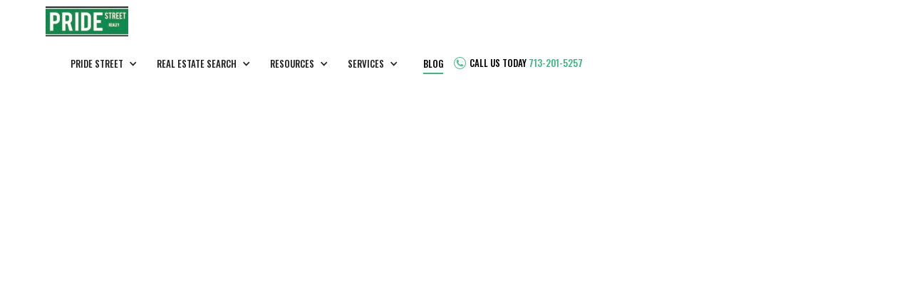

--- FILE ---
content_type: text/html
request_url: https://www.pridestreetrealty.com/about-pride-street-realty
body_size: 9089
content:
<!DOCTYPE html><!-- Last Published: Mon Jun 02 2025 12:20:21 GMT+0000 (Coordinated Universal Time) --><html data-wf-domain="www.pridestreetrealty.com" data-wf-page="5e551d33603fb71454d0d749" data-wf-site="5e551d32d58b3eff6a1a6541" lang="en-US"><head><meta charset="utf-8"/><title>About Pride Street Realty</title><meta content="Pride Street Realty&#x27;s business is all about matching the perfect properties to our clients.  Whether you&#x27;re looking for a luxury home or office location in Houston, we&#x27;ll give you the property you want and take pride in." name="description"/><meta content="About Pride Street Realty" property="og:title"/><meta content="Pride Street Realty&#x27;s business is all about matching the perfect properties to our clients.  Whether you&#x27;re looking for a luxury home or office location in Houston, we&#x27;ll give you the property you want and take pride in." property="og:description"/><meta content="https://cdn.prod.website-files.com/5e551d32d58b3eff6a1a6541/5e5ac1343c3e0f8676ed6f19_Pride%20Street.jpg" property="og:image"/><meta content="About Pride Street Realty" property="twitter:title"/><meta content="Pride Street Realty&#x27;s business is all about matching the perfect properties to our clients.  Whether you&#x27;re looking for a luxury home or office location in Houston, we&#x27;ll give you the property you want and take pride in." property="twitter:description"/><meta content="https://cdn.prod.website-files.com/5e551d32d58b3eff6a1a6541/5e5ac1343c3e0f8676ed6f19_Pride%20Street.jpg" property="twitter:image"/><meta property="og:type" content="website"/><meta content="summary_large_image" name="twitter:card"/><meta content="width=device-width, initial-scale=1" name="viewport"/><link href="https://cdn.prod.website-files.com/5e551d32d58b3eff6a1a6541/css/pride-street-realty-e9c268.webflow.shared.d7556254f.min.css" rel="stylesheet" type="text/css"/><link href="https://fonts.googleapis.com" rel="preconnect"/><link href="https://fonts.gstatic.com" rel="preconnect" crossorigin="anonymous"/><script src="https://ajax.googleapis.com/ajax/libs/webfont/1.6.26/webfont.js" type="text/javascript"></script><script type="text/javascript">WebFont.load({  google: {    families: ["Lato:100,100italic,300,300italic,400,400italic,700,700italic,900,900italic","Oswald:200,300,400,500,600,700","PT Sans:400,400italic,700,700italic","Open Sans:300,300italic,400,400italic,600,600italic,700,700italic,800,800italic","Droid Serif:400,400italic,700,700italic","Sorts Mill Goudy:regular,italic"]  }});</script><script type="text/javascript">!function(o,c){var n=c.documentElement,t=" w-mod-";n.className+=t+"js",("ontouchstart"in o||o.DocumentTouch&&c instanceof DocumentTouch)&&(n.className+=t+"touch")}(window,document);</script><link href="https://cdn.prod.website-files.com/5e551d32d58b3eff6a1a6541/5e552805cedd806e708081a8_Pride%20Street%20Commercial%20Real%20Estate.jpg" rel="shortcut icon" type="image/x-icon"/><link href="https://cdn.prod.website-files.com/5e551d32d58b3eff6a1a6541/5e552689b8595658644c55c5_Pride%20Street%20Realty.jpg" rel="apple-touch-icon"/><link href="https://www.pridestreetrealty.com/about-pride-street-realty" rel="canonical"/><script async="" src="https://www.googletagmanager.com/gtag/js?id=UA-159399096-1"></script><script type="text/javascript">window.dataLayer = window.dataLayer || [];function gtag(){dataLayer.push(arguments);}gtag('js', new Date());gtag('config', 'UA-159399096-1', {'anonymize_ip': false});</script><script async="" src="https://www.googletagmanager.com/gtag/js?id=G-LJP5G62E9D"></script><script type="text/javascript">window.dataLayer = window.dataLayer || [];function gtag(){dataLayer.push(arguments);}gtag('set', 'developer_id.dZGVlNj', true);gtag('js', new Date());gtag('config', 'G-LJP5G62E9D');</script><script type="text/javascript">!function(f,b,e,v,n,t,s){if(f.fbq)return;n=f.fbq=function(){n.callMethod?n.callMethod.apply(n,arguments):n.queue.push(arguments)};if(!f._fbq)f._fbq=n;n.push=n;n.loaded=!0;n.version='2.0';n.agent='plwebflow';n.queue=[];t=b.createElement(e);t.async=!0;t.src=v;s=b.getElementsByTagName(e)[0];s.parentNode.insertBefore(t,s)}(window,document,'script','https://connect.facebook.net/en_US/fbevents.js');fbq('consent', 'revoke');fbq('init', '481070357124535');fbq('track', 'PageView');</script><!-- Global site tag (gtag.js) - Google Analytics -->
<script async src="https://www.googletagmanager.com/gtag/js?id=UA-159947350-1"></script>
<script>
  window.dataLayer = window.dataLayer || [];
  function gtag(){dataLayer.push(arguments);}
  gtag('js', new Date());

  gtag('config', 'UA-159947350-1');
</script>
<!-- Google Tag Manager -->
<script>(function(w,d,s,l,i){w[l]=w[l]||[];w[l].push({'gtm.start':
new Date().getTime(),event:'gtm.js'});var f=d.getElementsByTagName(s)[0],
j=d.createElement(s),dl=l!='dataLayer'?'&l='+l:'';j.async=true;j.src=
'https://www.googletagmanager.com/gtm.js?id='+i+dl;f.parentNode.insertBefore(j,f);
})(window,document,'script','dataLayer','GTM-WNJX8LM');</script>
<!-- End Google Tag Manager -->
<!-- Google tag (gtag.js) -->
<script async src="https://www.googletagmanager.com/gtag/js?id=G-LMXP5YZPN2"></script>
<script>
  window.dataLayer = window.dataLayer || [];
  function gtag(){dataLayer.push(arguments);}
  gtag('js', new Date());

  gtag('config', 'G-LMXP5YZPN2');
</script></head><body><div class="w-embed w-iframe"><!-- Google Tag Manager (noscript) -->
<noscript><iframe src="https://www.googletagmanager.com/ns.html?id=GTM-WNJX8LM"
height="0" width="0" style="display:none;visibility:hidden"></iframe></noscript>
<!-- End Google Tag Manager (noscript) --></div><div class="preloader"><img src="https://cdn.prod.website-files.com/5e551d32d58b3eff6a1a6541/5e552689b8595658644c55c5_Pride%20Street%20Realty.jpg" width="50" alt="" class="image-51"/><div>Loading</div></div><div data-collapse="medium" data-animation="default" data-duration="400" data-easing="ease" data-easing2="ease" role="banner" class="navbar w-nav"><div class="content-wrapper wide w-container"><a href="/" class="brand w-nav-brand"><img width="116" src="https://cdn.prod.website-files.com/5e551d32d58b3eff6a1a6541/60ca15708c290e09358a4cb8_Pride%20Street%20Realty%20Residential%20and%20COmmercial%20real%20estate%20services.jpg" alt="Pride Street Realty"/></a><nav role="navigation" class="nav-menu w-nav-menu"><div data-delay="0" data-hover="true" class="buying-and-selling w-dropdown"><div class="dropdown-toggle w-dropdown-toggle"><div class="dropdown-arrow w-icon-dropdown-toggle"></div><div>Pride Street</div></div><nav class="dropdown-list w-dropdown-list"><a href="/find-your-next-property-with-pride-street-realty" target="_blank" class="dropdown-link w-dropdown-link">Contact</a><a href="/about-pride-street-realty" target="_blank" aria-current="page" class="dropdown-link w-dropdown-link w--current">Our Commitment</a><a href="/about-pride-street-realty" target="_blank" aria-current="page" class="dropdown-link w-dropdown-link w--current">About us</a><a href="/the-walkthrough" target="_blank" class="dropdown-link w-dropdown-link">The Walkthrough Blog</a><a href="/agent-dashboard" class="dropdown-link w-dropdown-link">Agents</a></nav></div><div data-delay="0" data-hover="true" class="buying-and-selling w-dropdown"><div class="dropdown-toggle w-dropdown-toggle"><div class="dropdown-arrow w-icon-dropdown-toggle"></div><div>Real Estate Search</div></div><nav class="dropdown-list w-dropdown-list"><a href="/houston-real-estate-listings" target="_blank" class="dropdown-link w-dropdown-link">Our Listings</a><a href="/dream-homes-in-texas-pride-street-realty" class="dropdown-link w-dropdown-link">Dream Home Finder</a><a href="#" class="dropdown-link w-dropdown-link">Luxury Portfolio</a><a href="/professional-office-space-in-houston-commercial-real-estate" class="dropdown-link w-dropdown-link">Professional Office Space</a></nav></div><div data-delay="0" data-hover="true" class="buying-and-selling w-dropdown"><div class="dropdown-toggle w-dropdown-toggle"><div class="dropdown-arrow w-icon-dropdown-toggle"></div><div>Resources</div></div><nav class="dropdown-list w-dropdown-list"><div data-delay="500" data-hover="false" class="buying-and-selling w-dropdown"><div class="dropdown-toggle w-dropdown-toggle"><div class="dropdown-arrow w-icon-dropdown-toggle"></div><div>Information</div></div><nav class="dropdown-list navresources w-dropdown-list"><a href="/the-walkthrough" class="dropdown-link w-dropdown-link">Homeowner Information</a><a href="#" class="dropdown-link w-dropdown-link">Real Estate Glossary</a><a href="#" class="dropdown-link w-dropdown-link">RELOCATION</a><a href="#" class="dropdown-link w-dropdown-link">Schools</a><a href="#" class="dropdown-link w-dropdown-link">Weather</a></nav></div><a href="/free-texas-home-sellers-e-book" target="_blank" class="dropdown-link w-dropdown-link">Free Seller EBook</a><a href="/dream-homes-in-texas-pride-street-realty" class="dropdown-link w-dropdown-link">Dream Home Finder</a><a href="/find-your-next-property-with-pride-street-realty" class="dropdown-link w-dropdown-link">Free Market ANalysis</a><a href="/real-estate-glossary" class="dropdown-link w-dropdown-link">Glossary</a><a href="/professional-resources" class="dropdown-link w-dropdown-link">Resources</a></nav></div><div data-delay="0" data-hover="true" class="buying-and-selling w-dropdown"><div class="dropdown-toggle w-dropdown-toggle"><div class="dropdown-arrow w-icon-dropdown-toggle"></div><div>Services</div></div><nav class="dropdown-list w-dropdown-list"><a href="/houston-residential-and-commercial-real-estate-services" target="_blank" class="dropdown-link w-dropdown-link">Residential Services</a><div data-delay="500" data-hover="false" class="buying-and-selling w-dropdown"><div class="dropdown-toggle w-dropdown-toggle"><div class="dropdown-arrow w-icon-dropdown-toggle"></div><div>Commercial Services</div></div><nav class="dropdown-list navresources w-dropdown-list"><a href="https://www.pridestreetrealty.com/real-estate-services/commercial-acreage-available-in-houston-texas" class="dropdown-link w-dropdown-link">Commercial Sales</a></nav></div></nav></div><a href="/the-walkthrough" data-w-id="7c96132d-3ea8-1f70-0e71-0feb1b967cbb" class="navlink w-inline-block"><div>Blog</div><div class="underline-fix"></div></a><a href="tel:713-201-5257" class="call-us w-inline-block"><div class="phone"><div class="negative-margin"><img width="17" src="https://cdn.prod.website-files.com/5e551d32d58b3eff6a1a6541/5e551d33603fb71e12d0d770_simbolo-de-un-auricular-de-telefono-en-un-circulo.svg" alt="Real estate services" class="image"/></div><div class="call-text">call us today <span class="green-text">713-201-5257</span></div></div></a></nav><div class="menu-button w-nav-button"><div class="w-icon-nav-menu"></div></div></div></div><div style="opacity:0" class="content"><div id="Top" class="hero-section"><div data-w-id="dec86d1c-4294-71fd-6b67-53cca90eaebb" class="absolute about-us"></div><div class="content-wrapper inner w-container"><div class="hero-text-box"><div><h1 class="h1-hero">About Pride Street RealTy</h1></div><div><div class="subtitle">Learn a little bit about us. Call us or fill out the contact form so we can better understand your needs.</div></div><div class="top-margin _30-pixels"><a href="#Intro" class="button w-button">Learn more</a><a href="https://search.pridestrealty.com/idx/search/advanced" class="button advanced bhy w-button">Use our custom real estate search</a></div></div></div></div><div id="About" class="content-section double"><div class="content-wrapper w-container"><div class="narrow-wrapper"><div class="flex-space"><div data-w-id="9f25cd53-0e0c-b7c0-bd95-cab569cfe686" class="_52-flex-column mobile-margin"><div class="_80-percent-column"><div class="relative-copy"><div class="text2">about us</div><div class="bold-number">01</div></div><h2 class="h3-big">We are a Real Estate Agency Dedicated on giving our clients exactly what they need.</h2><div><div class="heading-title-box"><div class="title-underline"></div></div><div class="top-margin _20-pixels"><p>Every client we serve gets the best real estate experience. We give each property search the attention and dedication it needs to ensure you get the property you want.</p><p>We give all our clients property the can take pride in.</p></div><div class="top-margin _20-pixels"><img src="https://cdn.prod.website-files.com/5e551d32d58b3eff6a1a6541/5ee2c73d58483f7649d7758f_pride.jpg" width="195.5" alt="Pride street realty" sizes="(max-width: 479px) 100vw, (max-width: 767px) 36vw, 195.5px" srcset="https://cdn.prod.website-files.com/5e551d32d58b3eff6a1a6541/5ee2c73d58483f7649d7758f_pride-p-500.jpeg 500w, https://cdn.prod.website-files.com/5e551d32d58b3eff6a1a6541/5ee2c73d58483f7649d7758f_pride-p-800.jpeg 800w, https://cdn.prod.website-files.com/5e551d32d58b3eff6a1a6541/5ee2c73d58483f7649d7758f_pride.jpg 820w"/></div><div class="top-margin _10-pixels"><p class="small-text">—Tom Eickleberry, Founder of Pride Street Realty</p></div></div></div></div><div data-w-id="9f25cd53-0e0c-b7c0-bd95-cab569cfe693" style="opacity:0" class="_46-percent-column"><img src="https://cdn.prod.website-files.com/5e551d32d58b3eff6a1a6541/5e551d33603fb76c31d0d7a2_Bg-3.jpg" alt="Real estate agents in Houston" sizes="(max-width: 479px) 100vw, (max-width: 991px) 39vw, 40vw" srcset="https://cdn.prod.website-files.com/5e551d32d58b3eff6a1a6541/5e551d33603fb76c31d0d7a2_Bg-3-p-500.jpeg 500w, https://cdn.prod.website-files.com/5e551d32d58b3eff6a1a6541/5e551d33603fb76c31d0d7a2_Bg-3-p-800.jpeg 800w, https://cdn.prod.website-files.com/5e551d32d58b3eff6a1a6541/5e551d33603fb76c31d0d7a2_Bg-3.jpg 922w"/><div data-w-id="9f25cd53-0e0c-b7c0-bd95-cab569cfe695" class="absolute pool"></div><div data-w-id="9f25cd53-0e0c-b7c0-bd95-cab569cfe696" style="opacity:0" class="small-box"><div class="right-margin"><img src="https://cdn.prod.website-files.com/5e551d32d58b3eff6a1a6541/5e551d33603fb72092d0d790_casa.svg" width="22" alt="" class="icon"/></div><div class="small-text">Real estate tailored to you</div></div></div></div><div class="top-margin _50-pixels"><div class="flex"><div class="_52-percent-column"><div data-delay="4000" data-animation="slide" class="slider w-slider" data-autoplay="false" data-easing="ease" style="opacity:0" data-hide-arrows="false" data-disable-swipe="false" data-w-id="c338c574-7693-378f-3c54-c54132388659" data-autoplay-limit="0" data-nav-spacing="3" data-duration="500" data-infinite="true"><div class="w-slider-mask"><div class="w-slide"><div class="service-intro"><img src="https://cdn.prod.website-files.com/5e551d32d58b3eff6a1a6541/5e551d33603fb72ee7d0d7aa_Bg-2.jpg" alt="real estate sales in houston" sizes="(max-width: 479px) 100vw, (max-width: 767px) 46vw, 47vw" srcset="https://cdn.prod.website-files.com/5e551d32d58b3eff6a1a6541/5e551d33603fb72ee7d0d7aa_Bg-2-p-500.jpeg 500w, https://cdn.prod.website-files.com/5e551d32d58b3eff6a1a6541/5e551d33603fb72ee7d0d7aa_Bg-2-p-800.jpeg 800w, https://cdn.prod.website-files.com/5e551d32d58b3eff6a1a6541/5e551d33603fb72ee7d0d7aa_Bg-2.jpg 1064w"/><div data-w-id="c338c574-7693-378f-3c54-c5413238865e" class="absolute garden"></div></div></div><div class="w-slide"><div class="service-intro"><img src="https://cdn.prod.website-files.com/5e551d32d58b3eff6a1a6541/5e551d33603fb72ee7d0d7aa_Bg-2.jpg" alt="real estate investments in houston" sizes="(max-width: 479px) 100vw, (max-width: 767px) 46vw, 47vw" srcset="https://cdn.prod.website-files.com/5e551d32d58b3eff6a1a6541/5e551d33603fb72ee7d0d7aa_Bg-2-p-500.jpeg 500w, https://cdn.prod.website-files.com/5e551d32d58b3eff6a1a6541/5e551d33603fb72ee7d0d7aa_Bg-2-p-800.jpeg 800w, https://cdn.prod.website-files.com/5e551d32d58b3eff6a1a6541/5e551d33603fb72ee7d0d7aa_Bg-2.jpg 1064w"/><div data-w-id="2a193317-b920-339b-460e-aca6817e0c2c" class="absolute ad"></div></div></div></div><div class="left-arrow w-slider-arrow-left"><div class="arrow w-icon-slider-left"></div></div><div class="right-arrow w-slider-arrow-right"><div class="arrow w-icon-slider-right"></div></div><div class="display-none w-slider-nav w-round"></div></div></div><div class="_80-percent-text"><div><div class="relative-copy"><div class="text2">experience</div><div class="bold-number">02</div></div><h2 class="h3-big">We have an experienced real estate team ready to assist you.</h2><div><div class="heading-title-box"><div class="title-underline"></div></div><div class="top-margin _20-pixels"><p>We take the guesswork out of your next residential or commercial real estate search. We bring you custom properties tailored to your requirements. Whether you&#x27;re moving to a new home or purchasing a new business location, Pride Street Realty will be there every step of the way.</p></div></div></div></div></div></div></div></div></div><div class="content-wrapper w-container"><div class="narrow-wrapper"><div class="flex-space"><div class="_50-percent-column mobile-margin"><div class="heading-title-box"><div class="text-block-1118">Free Texas Real Estate Consultations</div><img src="https://cdn.prod.website-files.com/5e551d32d58b3eff6a1a6541/5ee2c73d58483f7649d7758f_pride.jpg" width="253" alt="Houston Realtors, Realtors in Texas" sizes="(max-width: 479px) 100vw, 253px" srcset="https://cdn.prod.website-files.com/5e551d32d58b3eff6a1a6541/5ee2c73d58483f7649d7758f_pride-p-500.jpeg 500w, https://cdn.prod.website-files.com/5e551d32d58b3eff6a1a6541/5ee2c73d58483f7649d7758f_pride-p-800.jpeg 800w, https://cdn.prod.website-files.com/5e551d32d58b3eff6a1a6541/5ee2c73d58483f7649d7758f_pride.jpg 820w"/><h3 class="h3-big">We are looking forward to hearing from you. </h3><div class="title-underline"></div></div><div class="top-margin _30-pixels"><div class="flex"><div class="contact-block"><div class="text2">contact us</div><div class="top-margin _5-pixels"><p class="small-text">Monday to Sunday<br/>24/7</p></div></div><div class="contact-block"><div class="text2">Address</div><div class="top-margin _5-pixels"><p class="small-text">Pride Street Realty<br/><a href="tel:1-713-201-5257">713-201-5257<br/></a>Katy, TX 77449<br/><a href="mailto:info@pridestreetrealty.com?subject=Find%20my%20perfect%20property!">Email</a></p></div></div></div></div></div><div class="_50-percent-column"><div class="heading-title-box"><div class="contact-our-experienced-realtors-commercial-real-estate-brokers">Contact Our Texas Real Estate Experts Today</div><h4 class="heading-2">Schedule a Free Texas Real Estate Property Consultation </h4><div class="title-underline"></div></div><div class="top-margin _20-pixels"><div class="w-form"><form data-name="Contact Form" name="wf-form-Contact-Form" id="email-form" method="get" class="contact-form" data-wf-page-id="5e551d33603fb71454d0d749" data-wf-element-id="8d176b35-ca4a-106e-ed83-2edc969ddefc" data-turnstile-sitekey="0x4AAAAAAAQTptj2So4dx43e"><input class="input-field w-input" maxlength="256" name="name" data-name="Name" placeholder="Name" type="text" id="field" required=""/><input class="input-field mobile w-input" maxlength="256" name="Phone-Number-2" data-name="Phone Number 2" placeholder="Phone" type="tel" id="Phone-Number-2"/><input class="input-field email w-input" maxlength="256" name="Email-Address-2" data-name="Email Address 2" placeholder="Email" type="email" id="Email-Address-2" required=""/><input class="input-field location w-input" maxlength="256" name="Company" data-name="Company" placeholder="Company" type="text" id="field"/><textarea placeholder="Some information about the type of property you&#x27;re looking to buy or sell, or questions about remodeling, relocating, &amp; everything else, contact us today." maxlength="5000" required="" name="Information-2" data-name="Information 2" id="Information-2" class="textarea w-input"></textarea><input type="submit" data-wait="Please wait..." class="button-3 w-button" value="Submit"/></form><div class="success-message w-form-done"><div>Thank you! Your submission has been received!</div></div><div class="error-message w-form-fail"><div>Oops! Something went wrong while submitting the form.</div></div></div></div></div></div></div><div class="the-end"><div class="line"></div><div class="final-logo"><img src="https://cdn.prod.website-files.com/5e551d32d58b3eff6a1a6541/60ca15708c290e09358a4cb8_Pride%20Street%20Realty%20Residential%20and%20COmmercial%20real%20estate%20services.jpg" width="146" alt="New Homes for Sale in Houston"/></div></div></div><div id="Properties" class="content-section double"><div class="content-wrapper w-container"><div class="narrow-wrapper"><div class="flex-space"><div data-w-id="e42c3772-07a3-b8e7-bf11-5e8ebd137521" style="opacity:0" class="_46-percent-column"><img src="https://cdn.prod.website-files.com/5e551d32d58b3eff6a1a6541/5e551d33603fb76c31d0d7a2_Bg-3.jpg" alt="Houston real estate agents" sizes="(max-width: 479px) 100vw, (max-width: 991px) 39vw, 40vw" srcset="https://cdn.prod.website-files.com/5e551d32d58b3eff6a1a6541/5e551d33603fb76c31d0d7a2_Bg-3-p-500.jpeg 500w, https://cdn.prod.website-files.com/5e551d32d58b3eff6a1a6541/5e551d33603fb76c31d0d7a2_Bg-3-p-800.jpeg 800w, https://cdn.prod.website-files.com/5e551d32d58b3eff6a1a6541/5e551d33603fb76c31d0d7a2_Bg-3.jpg 922w"/><div data-w-id="e42c3772-07a3-b8e7-bf11-5e8ebd137523" class="absolute facade"></div><div data-w-id="e42c3772-07a3-b8e7-bf11-5e8ebd137524" style="opacity:0" class="small-box other-side"><div class="right-margin"><div class="mini-picture"></div></div><div class="small-text"><em>Contact us for a personal or professional real estate search today!</em></div></div></div><div class="_52-padding-column"><div class="_80-percent-column"><div class="relative-copy"><div class="text2">professionals</div><div class="bold-number">03</div></div><h2 class="h3-big">We strive to exceed our clients expectations delivering real estate just for them.</h2><div><div class="heading-title-box"><div class="title-underline"></div></div><div class="top-margin _20-pixels"><p>We don&#x27;t just offer real estate services, we form professional relationships. We have a national referral network for professional services that we are always expanding.</p></div></div><div class="top-margin _20-pixels"><div data-w-id="7388def6-4b70-9b57-c212-189a0efa2b38" style="opacity:0" class="feature-row"><div class="feature-row-icon"><img src="https://cdn.prod.website-files.com/5e551d32d58b3eff6a1a6541/5e551d33603fb7391bd0d791_bienes-raices.svg" width="21" alt=""/></div><div class="feature-row-text"><div class="small-text">Properties tailored to your needs.</div></div></div></div><div class="top-margin _10-pixels"><div data-w-id="1e01ae78-4d4b-bbcb-a44c-f16413299f53" style="opacity:0" class="feature-row"><div class="feature-row-icon"><img src="https://cdn.prod.website-files.com/5e551d32d58b3eff6a1a6541/5e551d33603fb7dc7ed0d793_vendido.svg" width="21" alt=""/></div><div class="feature-row-text"><div class="small-text">Get your home, office or land sold.</div></div></div></div></div></div></div><div class="top-margin _50-pixels"><div class="flex"><div class="_80-percent-text right"><div><div class="relative-copy"><div class="text2">service</div><div class="bold-number">04</div></div><h3 class="h3-big">We help you find the best real estate investment.</h3><div><div class="heading-title-box"><div class="title-underline"></div></div><div class="top-margin _20-pixels"><p>When you invest, you know some of what you want. We give you the big picture and ensure you get what you want at the price you need.</p></div><div class="top-margin _20-pixels"><a href="tel:713-201-5257" class="button w-button">Learn more</a></div></div></div></div><div class="_52-percent-column"><div data-w-id="0601e535-02c8-c922-8fb8-4d9f5bf358ba" style="opacity:0" class="service-intro"><img src="https://cdn.prod.website-files.com/5e551d32d58b3eff6a1a6541/5e551d33603fb72ee7d0d7aa_Bg-2.jpg" alt="Real estate investment services" sizes="(max-width: 479px) 100vw, (max-width: 767px) 46vw, 47vw" srcset="https://cdn.prod.website-files.com/5e551d32d58b3eff6a1a6541/5e551d33603fb72ee7d0d7aa_Bg-2-p-500.jpeg 500w, https://cdn.prod.website-files.com/5e551d32d58b3eff6a1a6541/5e551d33603fb72ee7d0d7aa_Bg-2-p-800.jpeg 800w, https://cdn.prod.website-files.com/5e551d32d58b3eff6a1a6541/5e551d33603fb72ee7d0d7aa_Bg-2.jpg 1064w"/><div data-w-id="0601e535-02c8-c922-8fb8-4d9f5bf358bc" class="absolute people"></div></div></div></div></div></div></div></div><div class="call-to-action"><div class="green-bg"></div><div class="content-wrapper w-container"><div class="narrow-wrapper"><div data-w-id="96e6771e-83ce-ed32-b2d6-5e0fc39c85a4" class="utility-box"><div class="text2 white">contact us</div><div class="top-margin _20-pixels"><h3 class="newsletter-title-copy">Let’s get in touch Today</h3></div><div><div class="subtitle">find the best Property deals</div></div><div class="title-underline"></div><div class="top-margin _20-pixels"><a href="tel:713-201-5257" class="button-4 w-button">Contact Us</a></div></div></div></div><div class="image-bg keys"></div></div><div id="Intro" class="content-section"><div class="content-wrapper w-container"><div class="center-box"><div class="text2">Real estate tailored to your needs</div><div class="top-margin _10-pixels"><h3 class="real-estate-blog">Find the Best Property Deals</h3></div><div class="top-margin _5-pixels"><div>Contact us for a custom real estate search</div></div></div><div class="box-line"><div class="_95-percent-column center"><div class="flex-space mobile-center"><div class="intro-box"><div data-w-id="dbbdbc54-7838-e597-ec5e-59a46ac737ca" class="absolute guy"></div><div data-w-id="dbbdbc54-7838-e597-ec5e-59a46ac737cb" style="opacity:0" class="title-box"><div class="left-heading-title"><a href="#About" class="heading-link">About Us</a><div class="title-underline"></div></div><div><a href="#About" data-w-id="dbbdbc54-7838-e597-ec5e-59a46ac737d1" class="link-block w-inline-block"><div class="inline-block right-border">Learn more</div><img src="https://cdn.prod.website-files.com/5e551d32d58b3eff6a1a6541/5e551d33603fb77ca1d0d779_Arrow.png" width="4.5" alt="real estate advisor in houston" class="link-block-arrow"/></a></div></div><img src="https://cdn.prod.website-files.com/5e551d32d58b3eff6a1a6541/5e551d33603fb7a9e5d0d77e_Bg.jpg" width="333" alt="real estate adviser in houston" sizes="(max-width: 479px) 100vw, 28vw" srcset="https://cdn.prod.website-files.com/5e551d32d58b3eff6a1a6541/5e551d33603fb7a9e5d0d77e_Bg-p-500.jpeg 500w, https://cdn.prod.website-files.com/5e551d32d58b3eff6a1a6541/5e551d33603fb7a9e5d0d77e_Bg.jpg 666w"/></div><div class="intro-box"><div data-w-id="dbbdbc54-7838-e597-ec5e-59a46ac737d7" class="absolute aerial-view"></div><div data-w-id="dbbdbc54-7838-e597-ec5e-59a46ac737d8" style="opacity:0" class="title-box"><div class="left-heading-title"><a href="/houston-real-estate-listings" class="heading-link">Residential<br/></a><div class="title-underline"></div></div><div><a href="/houston-residential-and-commercial-real-estate-services" data-w-id="dbbdbc54-7838-e597-ec5e-59a46ac737de" class="link-block w-inline-block"><div class="inline-block right-border">Learn more</div><img src="https://cdn.prod.website-files.com/5e551d32d58b3eff6a1a6541/5e551d33603fb77ca1d0d779_Arrow.png" width="4.5" alt="" class="link-block-arrow"/></a></div></div><img src="https://cdn.prod.website-files.com/5e551d32d58b3eff6a1a6541/5e551d33603fb7a9e5d0d77e_Bg.jpg" width="333" alt="real estate advisor in houston" sizes="(max-width: 479px) 100vw, 28vw" srcset="https://cdn.prod.website-files.com/5e551d32d58b3eff6a1a6541/5e551d33603fb7a9e5d0d77e_Bg-p-500.jpeg 500w, https://cdn.prod.website-files.com/5e551d32d58b3eff6a1a6541/5e551d33603fb7a9e5d0d77e_Bg.jpg 666w"/></div><div class="intro-box last"><div data-w-id="dbbdbc54-7838-e597-ec5e-59a46ac737e4" class="absolute interior"></div><div data-w-id="dbbdbc54-7838-e597-ec5e-59a46ac737e5" style="opacity:0" class="title-box"><div class="left-heading-title"><a href="/houston-residential-and-commercial-real-estate-services" class="heading-link">Commercial<br/></a><div class="title-underline"></div></div><div><a href="/houston-residential-and-commercial-real-estate-services" data-w-id="dbbdbc54-7838-e597-ec5e-59a46ac737eb" class="link-block w-inline-block"><div class="inline-block right-border">Learn more</div><img src="https://cdn.prod.website-files.com/5e551d32d58b3eff6a1a6541/5e551d33603fb77ca1d0d779_Arrow.png" width="4.5" alt="" class="link-block-arrow"/></a></div></div><img src="https://cdn.prod.website-files.com/5e551d32d58b3eff6a1a6541/5e551d33603fb7a9e5d0d77e_Bg.jpg" width="333" alt="real estate home advisor in houston" sizes="(max-width: 479px) 100vw, 28vw" srcset="https://cdn.prod.website-files.com/5e551d32d58b3eff6a1a6541/5e551d33603fb7a9e5d0d77e_Bg-p-500.jpeg 500w, https://cdn.prod.website-files.com/5e551d32d58b3eff6a1a6541/5e551d33603fb7a9e5d0d77e_Bg.jpg 666w"/></div></div></div></div></div></div><div class="footer"><div class="content-wrapper w-container"><div class="flex"><div class="footer-about"><a href="#" class="w-inline-block"><img src="https://cdn.prod.website-files.com/5e551d32d58b3eff6a1a6541/5e5ac1343c3e0f8676ed6f19_Pride%20Street.jpg" width="95" alt="Properties for sale in Houston" sizes="(max-width: 479px) 100vw, 95px" srcset="https://cdn.prod.website-files.com/5e551d32d58b3eff6a1a6541/5e5ac1343c3e0f8676ed6f19_Pride%20Street-p-500.jpeg 500w, https://cdn.prod.website-files.com/5e551d32d58b3eff6a1a6541/5e5ac1343c3e0f8676ed6f19_Pride%20Street-p-800.jpeg 800w, https://cdn.prod.website-files.com/5e551d32d58b3eff6a1a6541/5e5ac1343c3e0f8676ed6f19_Pride%20Street.jpg 911w" class="home-footer-image"/></a><div class="top-margin _20-pixels"><p class="small-white">Pride Street Realty</p></div><div class="small-white">1904 W Grand Pkwy N Ste B </div><div class="small-white"><strong></strong>Katy , TX 77449</div><div class="top-margin _5-pixels"><a href="tel:1-713-201-5257" class="footer-link">Phone: 1-713-201-5257</a></div><a href="mailto:info@pridestreetrealty.com?subject=I&#x27;d%20like%20to%20find%20my%20perfect%20property!" class="footer-link">Email: info@pridestreetrealty.com</a></div><div class="footer-item"><div class="text2 white">menu</div><div class="top-margin _5-pixels"><a href="/" class="footer-link">Home</a></div><div class="top-margin _5-pixels"><a href="/houston-real-estate-listings" class="footer-link">Properties</a></div><div class="top-margin _5-pixels"><a href="/about-pride-street-realty" aria-current="page" class="footer-link w--current">About Us</a></div><div class="top-margin _5-pixels"><a href="/houston-residential-and-commercial-real-estate-services" class="footer-link">Services</a></div><div class="top-margin _5-pixels"><a href="/the-walkthrough" class="footer-link">Blog </a></div><div class="top-margin _5-pixels"><a href="/find-your-next-property-with-pride-street-realty" class="footer-link">Contact Us</a></div></div><div class="footer-item"><div class="text2 white">Social</div><div class="top-margin _5-pixels"><a href="https://www.facebook.com/pridestreetrealty/" target="_blank" class="footer-link">Facebook</a></div><div class="top-margin _5-pixels"><a href="https://twitter.com/PrideStrRealty" target="_blank" class="footer-link">Twitter</a></div><div class="top-margin _5-pixels"><a href="https://www.instagram.com/tomsellshomes2000/" target="_blank" class="footer-link">Instagram</a></div><div class="top-margin _5-pixels"><a href="https://www.linkedin.com/company/pride-street-realty" target="_blank" class="footer-link">Linkedin</a></div><div class="top-margin _5-pixels"><a href="https://medium.com/@pridestreetrealty" target="_blank" class="footer-link">Medium</a></div></div><div class="footer-item"><div class="text2 white">Contact</div><div class="top-margin _5-pixels"><div class="small-white">Tom <strong>Eickleberry</strong><br/></div></div><a href="https://www.har.com/thomas-eickleberry/agent_tde" class="w-inline-block"><img src="https://cdn.prod.website-files.com/5e551d32d58b3eff6a1a6541/5e585868171cd5e823cce013_HAR.png" width="147" alt="Houston Association of Realtors"/></a><div><a href="#" class="w-inline-block"><img src="https://cdn.prod.website-files.com/5e551d32d58b3eff6a1a6541/5e5854b07bf1d742285558cd_Realtor.png" width="63" alt="Equal Opportunity Realtor"/></a><a href="#" class="w-inline-block"><img src="https://cdn.prod.website-files.com/5e551d32d58b3eff6a1a6541/5e5854ad03c6fed454230d00_MLS.png" width="63" alt="Houston Realtors Association"/></a></div></div><div class="footer-item"><div class="text2 white">latest properties</div><div class="top-margin _5-pixels"><div class="w-dyn-list"><div role="list" class="flex w-dyn-items"><div role="listitem" class="mini-preview w-dyn-item"><a data-w-id="58e887fd-203e-4bf9-9ea7-5f8f082753f1" href="/listing/comfort-and-luxury-with-the-polo-home-at-10931-water-hyssop-lane-cypress-tx" class="horizontal-link mini w-inline-block"><img src="https://cdn.prod.website-files.com/5e551d32d58b3eff6a1a6541/5e551d33603fb73297d0d7e8_Thumb-mini.jpg" width="56" alt="10931 Water Hyssop Lane for sale Luxury home construction"/><div style="background-image:url(&quot;https://cdn.prod.website-files.com/5e551d33603fb76d04d0d741/64629cdeb3b1a7e812bfdfc4_img-1%20(18).jpeg&quot;)" class="absolute-lisiting horizontal"></div><div class="for-rent w-condition-invisible">R</div><div class="for-sell">S</div></a><div class="lisiting-box mini"><div class="left-padding"><div class="text2 footer-mini">Luxury Home Build in Cypress, TX</div><div><a href="#" class="price mini">$379,990</a></div></div></div></div><div role="listitem" class="mini-preview w-dyn-item"><a data-w-id="58e887fd-203e-4bf9-9ea7-5f8f082753f1" href="/listing/discover-elegant-living-at-13811-friarstone-pointe-in-cypress-tx-a-newmark-homes-masterpiece" class="horizontal-link mini w-inline-block"><img src="https://cdn.prod.website-files.com/5e551d32d58b3eff6a1a6541/5e551d33603fb73297d0d7e8_Thumb-mini.jpg" width="56" alt="13811 Friarstone Pointe for sale Cypress Luxury homes, luxury homes in texas"/><div style="background-image:url(&quot;https://cdn.prod.website-files.com/5e551d33603fb76d04d0d741/645e313fa2d88aab4eb9525d_img-1%20(17).jpeg&quot;)" class="absolute-lisiting horizontal"></div><div class="for-rent w-condition-invisible">R</div><div class="for-sell">S</div></a><div class="lisiting-box mini"><div class="left-padding"><div class="text2 footer-mini">New Luxury Home Construction in Cypress, TX</div><div><a href="#" class="price mini">$968,033</a></div></div></div></div><div role="listitem" class="mini-preview w-dyn-item"><a data-w-id="58e887fd-203e-4bf9-9ea7-5f8f082753f1" href="/listing/stunning-new-construction-at-12714-american-sweetgum-way-cypress-tx-77433" class="horizontal-link mini w-inline-block"><img src="https://cdn.prod.website-files.com/5e551d32d58b3eff6a1a6541/5e551d33603fb73297d0d7e8_Thumb-mini.jpg" width="56" alt="Cypress TX Luxury homes, homes in bridgeland texas"/><div style="background-image:url(&quot;https://cdn.prod.website-files.com/5e551d33603fb76d04d0d741/6457adb3d429e34944993110_img-1%20(6).jpeg&quot;)" class="absolute-lisiting horizontal"></div><div class="for-rent w-condition-invisible">R</div><div class="for-sell">S</div></a><div class="lisiting-box mini"><div class="left-padding"><div class="text2 footer-mini">New Home Construction</div><div><a href="#" class="price mini">$499,900</a></div></div></div></div></div></div></div></div></div><div class="notice"><div class="footer-notice">Pride Street Realty |  <a href="/about-pride-street-realty" aria-current="page" class="notice-link w--current">Version 2.1</a>  |  The Walkthrough <a href="/the-walkthrough" class="notice-link">Real Estate Blog </a>|  <a href="https://www.bloxnews.net" target="_blank" class="notice-link">Blox </a>|  Houston Real Estate |<a href="https://webflow.com" target="_blank" class="notice-link"></a></div></div></div></div><a href="#Top" data-w-id="85938721-db26-1c50-f3b3-de36c45c283a" style="opacity:0;display:none" class="go-up-button w-inline-block"></a></div><script src="https://d3e54v103j8qbb.cloudfront.net/js/jquery-3.5.1.min.dc5e7f18c8.js?site=5e551d32d58b3eff6a1a6541" type="text/javascript" integrity="sha256-9/aliU8dGd2tb6OSsuzixeV4y/faTqgFtohetphbbj0=" crossorigin="anonymous"></script><script src="https://cdn.prod.website-files.com/5e551d32d58b3eff6a1a6541/js/webflow.schunk.36b8fb49256177c8.js" type="text/javascript"></script><script src="https://cdn.prod.website-files.com/5e551d32d58b3eff6a1a6541/js/webflow.schunk.7f969af0f8bc235d.js" type="text/javascript"></script><script src="https://cdn.prod.website-files.com/5e551d32d58b3eff6a1a6541/js/webflow.037b7b4a.eea1bbcee2555c7e.js" type="text/javascript"></script><!--Start of Tawk.to Script-->
<script type="text/javascript">
var Tawk_API=Tawk_API||{}, Tawk_LoadStart=new Date();
(function(){
var s1=document.createElement("script"),s0=document.getElementsByTagName("script")[0];
s1.async=true;
s1.src='https://embed.tawk.to/5e5d04e3a89cda5a1888e7ad/default';
s1.charset='UTF-8';
s1.setAttribute('crossorigin','*');
s0.parentNode.insertBefore(s1,s0);
})();
</script>
<!--End of Tawk.to Script--></body></html>

--- FILE ---
content_type: text/css
request_url: https://cdn.prod.website-files.com/5e551d32d58b3eff6a1a6541/css/pride-street-realty-e9c268.webflow.shared.d7556254f.min.css
body_size: 27972
content:
html{-webkit-text-size-adjust:100%;-ms-text-size-adjust:100%;font-family:sans-serif}body{margin:0}article,aside,details,figcaption,figure,footer,header,hgroup,main,menu,nav,section,summary{display:block}audio,canvas,progress,video{vertical-align:baseline;display:inline-block}audio:not([controls]){height:0;display:none}[hidden],template{display:none}a{background-color:#0000}a:active,a:hover{outline:0}abbr[title]{border-bottom:1px dotted}b,strong{font-weight:700}dfn{font-style:italic}h1{margin:.67em 0;font-size:2em}mark{color:#000;background:#ff0}small{font-size:80%}sub,sup{vertical-align:baseline;font-size:75%;line-height:0;position:relative}sup{top:-.5em}sub{bottom:-.25em}img{border:0}svg:not(:root){overflow:hidden}hr{box-sizing:content-box;height:0}pre{overflow:auto}code,kbd,pre,samp{font-family:monospace;font-size:1em}button,input,optgroup,select,textarea{color:inherit;font:inherit;margin:0}button{overflow:visible}button,select{text-transform:none}button,html input[type=button],input[type=reset]{-webkit-appearance:button;cursor:pointer}button[disabled],html input[disabled]{cursor:default}button::-moz-focus-inner,input::-moz-focus-inner{border:0;padding:0}input{line-height:normal}input[type=checkbox],input[type=radio]{box-sizing:border-box;padding:0}input[type=number]::-webkit-inner-spin-button,input[type=number]::-webkit-outer-spin-button{height:auto}input[type=search]{-webkit-appearance:none}input[type=search]::-webkit-search-cancel-button,input[type=search]::-webkit-search-decoration{-webkit-appearance:none}legend{border:0;padding:0}textarea{overflow:auto}optgroup{font-weight:700}table{border-collapse:collapse;border-spacing:0}td,th{padding:0}@font-face{font-family:webflow-icons;src:url([data-uri])format("truetype");font-weight:400;font-style:normal}[class^=w-icon-],[class*=\ w-icon-]{speak:none;font-variant:normal;text-transform:none;-webkit-font-smoothing:antialiased;-moz-osx-font-smoothing:grayscale;font-style:normal;font-weight:400;line-height:1;font-family:webflow-icons!important}.w-icon-slider-right:before{content:""}.w-icon-slider-left:before{content:""}.w-icon-nav-menu:before{content:""}.w-icon-arrow-down:before,.w-icon-dropdown-toggle:before{content:""}.w-icon-file-upload-remove:before{content:""}.w-icon-file-upload-icon:before{content:""}*{box-sizing:border-box}html{height:100%}body{color:#333;background-color:#fff;min-height:100%;margin:0;font-family:Arial,sans-serif;font-size:14px;line-height:20px}img{vertical-align:middle;max-width:100%;display:inline-block}html.w-mod-touch *{background-attachment:scroll!important}.w-block{display:block}.w-inline-block{max-width:100%;display:inline-block}.w-clearfix:before,.w-clearfix:after{content:" ";grid-area:1/1/2/2;display:table}.w-clearfix:after{clear:both}.w-hidden{display:none}.w-button{color:#fff;line-height:inherit;cursor:pointer;background-color:#3898ec;border:0;border-radius:0;padding:9px 15px;text-decoration:none;display:inline-block}input.w-button{-webkit-appearance:button}html[data-w-dynpage] [data-w-cloak]{color:#0000!important}.w-code-block{margin:unset}pre.w-code-block code{all:inherit}.w-optimization{display:contents}.w-webflow-badge,.w-webflow-badge>img{box-sizing:unset;width:unset;height:unset;max-height:unset;max-width:unset;min-height:unset;min-width:unset;margin:unset;padding:unset;float:unset;clear:unset;border:unset;border-radius:unset;background:unset;background-image:unset;background-position:unset;background-size:unset;background-repeat:unset;background-origin:unset;background-clip:unset;background-attachment:unset;background-color:unset;box-shadow:unset;transform:unset;direction:unset;font-family:unset;font-weight:unset;color:unset;font-size:unset;line-height:unset;font-style:unset;font-variant:unset;text-align:unset;letter-spacing:unset;-webkit-text-decoration:unset;text-decoration:unset;text-indent:unset;text-transform:unset;list-style-type:unset;text-shadow:unset;vertical-align:unset;cursor:unset;white-space:unset;word-break:unset;word-spacing:unset;word-wrap:unset;transition:unset}.w-webflow-badge{white-space:nowrap;cursor:pointer;box-shadow:0 0 0 1px #0000001a,0 1px 3px #0000001a;visibility:visible!important;opacity:1!important;z-index:2147483647!important;color:#aaadb0!important;overflow:unset!important;background-color:#fff!important;border-radius:3px!important;width:auto!important;height:auto!important;margin:0!important;padding:6px!important;font-size:12px!important;line-height:14px!important;text-decoration:none!important;display:inline-block!important;position:fixed!important;inset:auto 12px 12px auto!important;transform:none!important}.w-webflow-badge>img{position:unset;visibility:unset!important;opacity:1!important;vertical-align:middle!important;display:inline-block!important}h1,h2,h3,h4,h5,h6{margin-bottom:10px;font-weight:700}h1{margin-top:20px;font-size:38px;line-height:44px}h2{margin-top:20px;font-size:32px;line-height:36px}h3{margin-top:20px;font-size:24px;line-height:30px}h4{margin-top:10px;font-size:18px;line-height:24px}h5{margin-top:10px;font-size:14px;line-height:20px}h6{margin-top:10px;font-size:12px;line-height:18px}p{margin-top:0;margin-bottom:10px}blockquote{border-left:5px solid #e2e2e2;margin:0 0 10px;padding:10px 20px;font-size:18px;line-height:22px}figure{margin:0 0 10px}figcaption{text-align:center;margin-top:5px}ul,ol{margin-top:0;margin-bottom:10px;padding-left:40px}.w-list-unstyled{padding-left:0;list-style:none}.w-embed:before,.w-embed:after{content:" ";grid-area:1/1/2/2;display:table}.w-embed:after{clear:both}.w-video{width:100%;padding:0;position:relative}.w-video iframe,.w-video object,.w-video embed{border:none;width:100%;height:100%;position:absolute;top:0;left:0}fieldset{border:0;margin:0;padding:0}button,[type=button],[type=reset]{cursor:pointer;-webkit-appearance:button;border:0}.w-form{margin:0 0 15px}.w-form-done{text-align:center;background-color:#ddd;padding:20px;display:none}.w-form-fail{background-color:#ffdede;margin-top:10px;padding:10px;display:none}label{margin-bottom:5px;font-weight:700;display:block}.w-input,.w-select{color:#333;vertical-align:middle;background-color:#fff;border:1px solid #ccc;width:100%;height:38px;margin-bottom:10px;padding:8px 12px;font-size:14px;line-height:1.42857;display:block}.w-input::placeholder,.w-select::placeholder{color:#999}.w-input:focus,.w-select:focus{border-color:#3898ec;outline:0}.w-input[disabled],.w-select[disabled],.w-input[readonly],.w-select[readonly],fieldset[disabled] .w-input,fieldset[disabled] .w-select{cursor:not-allowed}.w-input[disabled]:not(.w-input-disabled),.w-select[disabled]:not(.w-input-disabled),.w-input[readonly],.w-select[readonly],fieldset[disabled]:not(.w-input-disabled) .w-input,fieldset[disabled]:not(.w-input-disabled) .w-select{background-color:#eee}textarea.w-input,textarea.w-select{height:auto}.w-select{background-color:#f3f3f3}.w-select[multiple]{height:auto}.w-form-label{cursor:pointer;margin-bottom:0;font-weight:400;display:inline-block}.w-radio{margin-bottom:5px;padding-left:20px;display:block}.w-radio:before,.w-radio:after{content:" ";grid-area:1/1/2/2;display:table}.w-radio:after{clear:both}.w-radio-input{float:left;margin:3px 0 0 -20px;line-height:normal}.w-file-upload{margin-bottom:10px;display:block}.w-file-upload-input{opacity:0;z-index:-100;width:.1px;height:.1px;position:absolute;overflow:hidden}.w-file-upload-default,.w-file-upload-uploading,.w-file-upload-success{color:#333;display:inline-block}.w-file-upload-error{margin-top:10px;display:block}.w-file-upload-default.w-hidden,.w-file-upload-uploading.w-hidden,.w-file-upload-error.w-hidden,.w-file-upload-success.w-hidden{display:none}.w-file-upload-uploading-btn{cursor:pointer;background-color:#fafafa;border:1px solid #ccc;margin:0;padding:8px 12px;font-size:14px;font-weight:400;display:flex}.w-file-upload-file{background-color:#fafafa;border:1px solid #ccc;flex-grow:1;justify-content:space-between;margin:0;padding:8px 9px 8px 11px;display:flex}.w-file-upload-file-name{font-size:14px;font-weight:400;display:block}.w-file-remove-link{cursor:pointer;width:auto;height:auto;margin-top:3px;margin-left:10px;padding:3px;display:block}.w-icon-file-upload-remove{margin:auto;font-size:10px}.w-file-upload-error-msg{color:#ea384c;padding:2px 0;display:inline-block}.w-file-upload-info{padding:0 12px;line-height:38px;display:inline-block}.w-file-upload-label{cursor:pointer;background-color:#fafafa;border:1px solid #ccc;margin:0;padding:8px 12px;font-size:14px;font-weight:400;display:inline-block}.w-icon-file-upload-icon,.w-icon-file-upload-uploading{width:20px;margin-right:8px;display:inline-block}.w-icon-file-upload-uploading{height:20px}.w-container{max-width:940px;margin-left:auto;margin-right:auto}.w-container:before,.w-container:after{content:" ";grid-area:1/1/2/2;display:table}.w-container:after{clear:both}.w-container .w-row{margin-left:-10px;margin-right:-10px}.w-row:before,.w-row:after{content:" ";grid-area:1/1/2/2;display:table}.w-row:after{clear:both}.w-row .w-row{margin-left:0;margin-right:0}.w-col{float:left;width:100%;min-height:1px;padding-left:10px;padding-right:10px;position:relative}.w-col .w-col{padding-left:0;padding-right:0}.w-col-1{width:8.33333%}.w-col-2{width:16.6667%}.w-col-3{width:25%}.w-col-4{width:33.3333%}.w-col-5{width:41.6667%}.w-col-6{width:50%}.w-col-7{width:58.3333%}.w-col-8{width:66.6667%}.w-col-9{width:75%}.w-col-10{width:83.3333%}.w-col-11{width:91.6667%}.w-col-12{width:100%}.w-hidden-main{display:none!important}@media screen and (max-width:991px){.w-container{max-width:728px}.w-hidden-main{display:inherit!important}.w-hidden-medium{display:none!important}.w-col-medium-1{width:8.33333%}.w-col-medium-2{width:16.6667%}.w-col-medium-3{width:25%}.w-col-medium-4{width:33.3333%}.w-col-medium-5{width:41.6667%}.w-col-medium-6{width:50%}.w-col-medium-7{width:58.3333%}.w-col-medium-8{width:66.6667%}.w-col-medium-9{width:75%}.w-col-medium-10{width:83.3333%}.w-col-medium-11{width:91.6667%}.w-col-medium-12{width:100%}.w-col-stack{width:100%;left:auto;right:auto}}@media screen and (max-width:767px){.w-hidden-main,.w-hidden-medium{display:inherit!important}.w-hidden-small{display:none!important}.w-row,.w-container .w-row{margin-left:0;margin-right:0}.w-col{width:100%;left:auto;right:auto}.w-col-small-1{width:8.33333%}.w-col-small-2{width:16.6667%}.w-col-small-3{width:25%}.w-col-small-4{width:33.3333%}.w-col-small-5{width:41.6667%}.w-col-small-6{width:50%}.w-col-small-7{width:58.3333%}.w-col-small-8{width:66.6667%}.w-col-small-9{width:75%}.w-col-small-10{width:83.3333%}.w-col-small-11{width:91.6667%}.w-col-small-12{width:100%}}@media screen and (max-width:479px){.w-container{max-width:none}.w-hidden-main,.w-hidden-medium,.w-hidden-small{display:inherit!important}.w-hidden-tiny{display:none!important}.w-col{width:100%}.w-col-tiny-1{width:8.33333%}.w-col-tiny-2{width:16.6667%}.w-col-tiny-3{width:25%}.w-col-tiny-4{width:33.3333%}.w-col-tiny-5{width:41.6667%}.w-col-tiny-6{width:50%}.w-col-tiny-7{width:58.3333%}.w-col-tiny-8{width:66.6667%}.w-col-tiny-9{width:75%}.w-col-tiny-10{width:83.3333%}.w-col-tiny-11{width:91.6667%}.w-col-tiny-12{width:100%}}.w-widget{position:relative}.w-widget-map{width:100%;height:400px}.w-widget-map label{width:auto;display:inline}.w-widget-map img{max-width:inherit}.w-widget-map .gm-style-iw{text-align:center}.w-widget-map .gm-style-iw>button{display:none!important}.w-widget-twitter{overflow:hidden}.w-widget-twitter-count-shim{vertical-align:top;text-align:center;background:#fff;border:1px solid #758696;border-radius:3px;width:28px;height:20px;display:inline-block;position:relative}.w-widget-twitter-count-shim *{pointer-events:none;-webkit-user-select:none;user-select:none}.w-widget-twitter-count-shim .w-widget-twitter-count-inner{text-align:center;color:#999;font-family:serif;font-size:15px;line-height:12px;position:relative}.w-widget-twitter-count-shim .w-widget-twitter-count-clear{display:block;position:relative}.w-widget-twitter-count-shim.w--large{width:36px;height:28px}.w-widget-twitter-count-shim.w--large .w-widget-twitter-count-inner{font-size:18px;line-height:18px}.w-widget-twitter-count-shim:not(.w--vertical){margin-left:5px;margin-right:8px}.w-widget-twitter-count-shim:not(.w--vertical).w--large{margin-left:6px}.w-widget-twitter-count-shim:not(.w--vertical):before,.w-widget-twitter-count-shim:not(.w--vertical):after{content:" ";pointer-events:none;border:solid #0000;width:0;height:0;position:absolute;top:50%;left:0}.w-widget-twitter-count-shim:not(.w--vertical):before{border-width:4px;border-color:#75869600 #5d6c7b #75869600 #75869600;margin-top:-4px;margin-left:-9px}.w-widget-twitter-count-shim:not(.w--vertical).w--large:before{border-width:5px;margin-top:-5px;margin-left:-10px}.w-widget-twitter-count-shim:not(.w--vertical):after{border-width:4px;border-color:#fff0 #fff #fff0 #fff0;margin-top:-4px;margin-left:-8px}.w-widget-twitter-count-shim:not(.w--vertical).w--large:after{border-width:5px;margin-top:-5px;margin-left:-9px}.w-widget-twitter-count-shim.w--vertical{width:61px;height:33px;margin-bottom:8px}.w-widget-twitter-count-shim.w--vertical:before,.w-widget-twitter-count-shim.w--vertical:after{content:" ";pointer-events:none;border:solid #0000;width:0;height:0;position:absolute;top:100%;left:50%}.w-widget-twitter-count-shim.w--vertical:before{border-width:5px;border-color:#5d6c7b #75869600 #75869600;margin-left:-5px}.w-widget-twitter-count-shim.w--vertical:after{border-width:4px;border-color:#fff #fff0 #fff0;margin-left:-4px}.w-widget-twitter-count-shim.w--vertical .w-widget-twitter-count-inner{font-size:18px;line-height:22px}.w-widget-twitter-count-shim.w--vertical.w--large{width:76px}.w-background-video{color:#fff;height:500px;position:relative;overflow:hidden}.w-background-video>video{object-fit:cover;z-index:-100;background-position:50%;background-size:cover;width:100%;height:100%;margin:auto;position:absolute;inset:-100%}.w-background-video>video::-webkit-media-controls-start-playback-button{-webkit-appearance:none;display:none!important}.w-background-video--control{background-color:#0000;padding:0;position:absolute;bottom:1em;right:1em}.w-background-video--control>[hidden]{display:none!important}.w-slider{text-align:center;clear:both;-webkit-tap-highlight-color:#0000;tap-highlight-color:#0000;background:#ddd;height:300px;position:relative}.w-slider-mask{z-index:1;white-space:nowrap;height:100%;display:block;position:relative;left:0;right:0;overflow:hidden}.w-slide{vertical-align:top;white-space:normal;text-align:left;width:100%;height:100%;display:inline-block;position:relative}.w-slider-nav{z-index:2;text-align:center;-webkit-tap-highlight-color:#0000;tap-highlight-color:#0000;height:40px;margin:auto;padding-top:10px;position:absolute;inset:auto 0 0}.w-slider-nav.w-round>div{border-radius:100%}.w-slider-nav.w-num>div{font-size:inherit;line-height:inherit;width:auto;height:auto;padding:.2em .5em}.w-slider-nav.w-shadow>div{box-shadow:0 0 3px #3336}.w-slider-nav-invert{color:#fff}.w-slider-nav-invert>div{background-color:#2226}.w-slider-nav-invert>div.w-active{background-color:#222}.w-slider-dot{cursor:pointer;background-color:#fff6;width:1em;height:1em;margin:0 3px .5em;transition:background-color .1s,color .1s;display:inline-block;position:relative}.w-slider-dot.w-active{background-color:#fff}.w-slider-dot:focus{outline:none;box-shadow:0 0 0 2px #fff}.w-slider-dot:focus.w-active{box-shadow:none}.w-slider-arrow-left,.w-slider-arrow-right{cursor:pointer;color:#fff;-webkit-tap-highlight-color:#0000;tap-highlight-color:#0000;-webkit-user-select:none;user-select:none;width:80px;margin:auto;font-size:40px;position:absolute;inset:0;overflow:hidden}.w-slider-arrow-left [class^=w-icon-],.w-slider-arrow-right [class^=w-icon-],.w-slider-arrow-left [class*=\ w-icon-],.w-slider-arrow-right [class*=\ w-icon-]{position:absolute}.w-slider-arrow-left:focus,.w-slider-arrow-right:focus{outline:0}.w-slider-arrow-left{z-index:3;right:auto}.w-slider-arrow-right{z-index:4;left:auto}.w-icon-slider-left,.w-icon-slider-right{width:1em;height:1em;margin:auto;inset:0}.w-slider-aria-label{clip:rect(0 0 0 0);border:0;width:1px;height:1px;margin:-1px;padding:0;position:absolute;overflow:hidden}.w-slider-force-show{display:block!important}.w-dropdown{text-align:left;z-index:900;margin-left:auto;margin-right:auto;display:inline-block;position:relative}.w-dropdown-btn,.w-dropdown-toggle,.w-dropdown-link{vertical-align:top;color:#222;text-align:left;white-space:nowrap;margin-left:auto;margin-right:auto;padding:20px;text-decoration:none;position:relative}.w-dropdown-toggle{-webkit-user-select:none;user-select:none;cursor:pointer;padding-right:40px;display:inline-block}.w-dropdown-toggle:focus{outline:0}.w-icon-dropdown-toggle{width:1em;height:1em;margin:auto 20px auto auto;position:absolute;top:0;bottom:0;right:0}.w-dropdown-list{background:#ddd;min-width:100%;display:none;position:absolute}.w-dropdown-list.w--open{display:block}.w-dropdown-link{color:#222;padding:10px 20px;display:block}.w-dropdown-link.w--current{color:#0082f3}.w-dropdown-link:focus{outline:0}@media screen and (max-width:767px){.w-nav-brand{padding-left:10px}}.w-lightbox-backdrop{cursor:auto;letter-spacing:normal;text-indent:0;text-shadow:none;text-transform:none;visibility:visible;white-space:normal;word-break:normal;word-spacing:normal;word-wrap:normal;color:#fff;text-align:center;z-index:2000;opacity:0;-webkit-user-select:none;-moz-user-select:none;-webkit-tap-highlight-color:transparent;background:#000000e6;outline:0;font-family:Helvetica Neue,Helvetica,Ubuntu,Segoe UI,Verdana,sans-serif;font-size:17px;font-style:normal;font-weight:300;line-height:1.2;list-style:disc;position:fixed;inset:0;-webkit-transform:translate(0)}.w-lightbox-backdrop,.w-lightbox-container{-webkit-overflow-scrolling:touch;height:100%;overflow:auto}.w-lightbox-content{height:100vh;position:relative;overflow:hidden}.w-lightbox-view{opacity:0;width:100vw;height:100vh;position:absolute}.w-lightbox-view:before{content:"";height:100vh}.w-lightbox-group,.w-lightbox-group .w-lightbox-view,.w-lightbox-group .w-lightbox-view:before{height:86vh}.w-lightbox-frame,.w-lightbox-view:before{vertical-align:middle;display:inline-block}.w-lightbox-figure{margin:0;position:relative}.w-lightbox-group .w-lightbox-figure{cursor:pointer}.w-lightbox-img{width:auto;max-width:none;height:auto}.w-lightbox-image{float:none;max-width:100vw;max-height:100vh;display:block}.w-lightbox-group .w-lightbox-image{max-height:86vh}.w-lightbox-caption{text-align:left;text-overflow:ellipsis;white-space:nowrap;background:#0006;padding:.5em 1em;position:absolute;bottom:0;left:0;right:0;overflow:hidden}.w-lightbox-embed{width:100%;height:100%;position:absolute;inset:0}.w-lightbox-control{cursor:pointer;background-position:50%;background-repeat:no-repeat;background-size:24px;width:4em;transition:all .3s;position:absolute;top:0}.w-lightbox-left{background-image:url([data-uri]);display:none;bottom:0;left:0}.w-lightbox-right{background-image:url([data-uri]);display:none;bottom:0;right:0}.w-lightbox-close{background-image:url([data-uri]);background-size:18px;height:2.6em;right:0}.w-lightbox-strip{white-space:nowrap;padding:0 1vh;line-height:0;position:absolute;bottom:0;left:0;right:0;overflow:auto hidden}.w-lightbox-item{box-sizing:content-box;cursor:pointer;width:10vh;padding:2vh 1vh;display:inline-block;-webkit-transform:translate(0,0)}.w-lightbox-active{opacity:.3}.w-lightbox-thumbnail{background:#222;height:10vh;position:relative;overflow:hidden}.w-lightbox-thumbnail-image{position:absolute;top:0;left:0}.w-lightbox-thumbnail .w-lightbox-tall{width:100%;top:50%;transform:translateY(-50%)}.w-lightbox-thumbnail .w-lightbox-wide{height:100%;left:50%;transform:translate(-50%)}.w-lightbox-spinner{box-sizing:border-box;border:5px solid #0006;border-radius:50%;width:40px;height:40px;margin-top:-20px;margin-left:-20px;animation:.8s linear infinite spin;position:absolute;top:50%;left:50%}.w-lightbox-spinner:after{content:"";border:3px solid #0000;border-bottom-color:#fff;border-radius:50%;position:absolute;inset:-4px}.w-lightbox-hide{display:none}.w-lightbox-noscroll{overflow:hidden}@media (min-width:768px){.w-lightbox-content{height:96vh;margin-top:2vh}.w-lightbox-view,.w-lightbox-view:before{height:96vh}.w-lightbox-group,.w-lightbox-group .w-lightbox-view,.w-lightbox-group .w-lightbox-view:before{height:84vh}.w-lightbox-image{max-width:96vw;max-height:96vh}.w-lightbox-group .w-lightbox-image{max-width:82.3vw;max-height:84vh}.w-lightbox-left,.w-lightbox-right{opacity:.5;display:block}.w-lightbox-close{opacity:.8}.w-lightbox-control:hover{opacity:1}}.w-lightbox-inactive,.w-lightbox-inactive:hover{opacity:0}.w-richtext:before,.w-richtext:after{content:" ";grid-area:1/1/2/2;display:table}.w-richtext:after{clear:both}.w-richtext[contenteditable=true]:before,.w-richtext[contenteditable=true]:after{white-space:initial}.w-richtext ol,.w-richtext ul{overflow:hidden}.w-richtext .w-richtext-figure-selected.w-richtext-figure-type-video div:after,.w-richtext .w-richtext-figure-selected[data-rt-type=video] div:after,.w-richtext .w-richtext-figure-selected.w-richtext-figure-type-image div,.w-richtext .w-richtext-figure-selected[data-rt-type=image] div{outline:2px solid #2895f7}.w-richtext figure.w-richtext-figure-type-video>div:after,.w-richtext figure[data-rt-type=video]>div:after{content:"";display:none;position:absolute;inset:0}.w-richtext figure{max-width:60%;position:relative}.w-richtext figure>div:before{cursor:default!important}.w-richtext figure img{width:100%}.w-richtext figure figcaption.w-richtext-figcaption-placeholder{opacity:.6}.w-richtext figure div{color:#0000;font-size:0}.w-richtext figure.w-richtext-figure-type-image,.w-richtext figure[data-rt-type=image]{display:table}.w-richtext figure.w-richtext-figure-type-image>div,.w-richtext figure[data-rt-type=image]>div{display:inline-block}.w-richtext figure.w-richtext-figure-type-image>figcaption,.w-richtext figure[data-rt-type=image]>figcaption{caption-side:bottom;display:table-caption}.w-richtext figure.w-richtext-figure-type-video,.w-richtext figure[data-rt-type=video]{width:60%;height:0}.w-richtext figure.w-richtext-figure-type-video iframe,.w-richtext figure[data-rt-type=video] iframe{width:100%;height:100%;position:absolute;top:0;left:0}.w-richtext figure.w-richtext-figure-type-video>div,.w-richtext figure[data-rt-type=video]>div{width:100%}.w-richtext figure.w-richtext-align-center{clear:both;margin-left:auto;margin-right:auto}.w-richtext figure.w-richtext-align-center.w-richtext-figure-type-image>div,.w-richtext figure.w-richtext-align-center[data-rt-type=image]>div{max-width:100%}.w-richtext figure.w-richtext-align-normal{clear:both}.w-richtext figure.w-richtext-align-fullwidth{text-align:center;clear:both;width:100%;max-width:100%;margin-left:auto;margin-right:auto;display:block}.w-richtext figure.w-richtext-align-fullwidth>div{padding-bottom:inherit;display:inline-block}.w-richtext figure.w-richtext-align-fullwidth>figcaption{display:block}.w-richtext figure.w-richtext-align-floatleft{float:left;clear:none;margin-right:15px}.w-richtext figure.w-richtext-align-floatright{float:right;clear:none;margin-left:15px}.w-nav{z-index:1000;background:#ddd;position:relative}.w-nav:before,.w-nav:after{content:" ";grid-area:1/1/2/2;display:table}.w-nav:after{clear:both}.w-nav-brand{float:left;color:#333;text-decoration:none;position:relative}.w-nav-link{vertical-align:top;color:#222;text-align:left;margin-left:auto;margin-right:auto;padding:20px;text-decoration:none;display:inline-block;position:relative}.w-nav-link.w--current{color:#0082f3}.w-nav-menu{float:right;position:relative}[data-nav-menu-open]{text-align:center;background:#c8c8c8;min-width:200px;position:absolute;top:100%;left:0;right:0;overflow:visible;display:block!important}.w--nav-link-open{display:block;position:relative}.w-nav-overlay{width:100%;display:none;position:absolute;top:100%;left:0;right:0;overflow:hidden}.w-nav-overlay [data-nav-menu-open]{top:0}.w-nav[data-animation=over-left] .w-nav-overlay{width:auto}.w-nav[data-animation=over-left] .w-nav-overlay,.w-nav[data-animation=over-left] [data-nav-menu-open]{z-index:1;top:0;right:auto}.w-nav[data-animation=over-right] .w-nav-overlay{width:auto}.w-nav[data-animation=over-right] .w-nav-overlay,.w-nav[data-animation=over-right] [data-nav-menu-open]{z-index:1;top:0;left:auto}.w-nav-button{float:right;cursor:pointer;-webkit-tap-highlight-color:#0000;tap-highlight-color:#0000;-webkit-user-select:none;user-select:none;padding:18px;font-size:24px;display:none;position:relative}.w-nav-button:focus{outline:0}.w-nav-button.w--open{color:#fff;background-color:#c8c8c8}.w-nav[data-collapse=all] .w-nav-menu{display:none}.w-nav[data-collapse=all] .w-nav-button,.w--nav-dropdown-open,.w--nav-dropdown-toggle-open{display:block}.w--nav-dropdown-list-open{position:static}@media screen and (max-width:991px){.w-nav[data-collapse=medium] .w-nav-menu{display:none}.w-nav[data-collapse=medium] .w-nav-button{display:block}}@media screen and (max-width:767px){.w-nav[data-collapse=small] .w-nav-menu{display:none}.w-nav[data-collapse=small] .w-nav-button{display:block}.w-nav-brand{padding-left:10px}}@media screen and (max-width:479px){.w-nav[data-collapse=tiny] .w-nav-menu{display:none}.w-nav[data-collapse=tiny] .w-nav-button{display:block}}.w-tabs{position:relative}.w-tabs:before,.w-tabs:after{content:" ";grid-area:1/1/2/2;display:table}.w-tabs:after{clear:both}.w-tab-menu{position:relative}.w-tab-link{vertical-align:top;text-align:left;cursor:pointer;color:#222;background-color:#ddd;padding:9px 30px;text-decoration:none;display:inline-block;position:relative}.w-tab-link.w--current{background-color:#c8c8c8}.w-tab-link:focus{outline:0}.w-tab-content{display:block;position:relative;overflow:hidden}.w-tab-pane{display:none;position:relative}.w--tab-active{display:block}@media screen and (max-width:479px){.w-tab-link{display:block}}.w-ix-emptyfix:after{content:""}@keyframes spin{0%{transform:rotate(0)}to{transform:rotate(360deg)}}.w-dyn-empty{background-color:#ddd;padding:10px}.w-dyn-hide,.w-dyn-bind-empty,.w-condition-invisible{display:none!important}.wf-layout-layout{display:grid}:root{--text:#69707b;--link:#3ab984;--line:#cbd2de;--black:black;--green-3:#469e79;--green-2:#51b189;--white:white}.w-pagination-wrapper{flex-wrap:wrap;justify-content:center;display:flex}.w-pagination-previous{color:#333;background-color:#fafafa;border:1px solid #ccc;border-radius:2px;margin-left:10px;margin-right:10px;padding:9px 20px;font-size:14px;display:block}.w-pagination-previous-icon{margin-right:4px}.w-pagination-next{color:#333;background-color:#fafafa;border:1px solid #ccc;border-radius:2px;margin-left:10px;margin-right:10px;padding:9px 20px;font-size:14px;display:block}.w-pagination-next-icon{margin-left:4px}.w-checkbox{margin-bottom:5px;padding-left:20px;display:block}.w-checkbox:before{content:" ";grid-area:1/1/2/2;display:table}.w-checkbox:after{content:" ";clear:both;grid-area:1/1/2/2;display:table}.w-checkbox-input{float:left;margin:4px 0 0 -20px;line-height:normal}.w-checkbox-input--inputType-custom{border:1px solid #ccc;border-radius:2px;width:12px;height:12px}.w-checkbox-input--inputType-custom.w--redirected-checked{background-color:#3898ec;background-image:url(https://d3e54v103j8qbb.cloudfront.net/static/custom-checkbox-checkmark.589d534424.svg);background-position:50%;background-repeat:no-repeat;background-size:cover;border-color:#3898ec}.w-checkbox-input--inputType-custom.w--redirected-focus{box-shadow:0 0 3px 1px #3898ec}body{color:var(--text);font-family:Lato,sans-serif;font-size:16px;line-height:25px}h1{color:#000;margin-top:20px;margin-bottom:10px;font-family:Sorts Mill Goudy,sans-serif;font-size:30px;font-weight:400;line-height:36px}h2{color:#000;margin-top:20px;margin-bottom:10px;font-family:Sorts Mill Goudy,sans-serif;font-size:25px;font-weight:400;line-height:31px}h3{color:#000;margin-top:20px;margin-bottom:10px;font-family:Sorts Mill Goudy,sans-serif;font-size:23px;font-weight:400;line-height:29px}h4{color:#000;margin-top:10px;margin-bottom:10px;font-family:Sorts Mill Goudy,sans-serif;font-size:21px;font-weight:400;line-height:27px}h5{color:#000;margin-top:10px;margin-bottom:10px;font-family:Sorts Mill Goudy,sans-serif;font-size:19px;font-weight:400;line-height:25px}h6{color:#000;margin-top:10px;margin-bottom:10px;font-family:Sorts Mill Goudy,sans-serif;font-size:17px;font-weight:400;line-height:22px}a{color:var(--link);cursor:pointer;text-decoration:underline}.top-margin{position:relative}.top-margin._10-pixels{width:auto;margin-top:10px}.top-margin._40-pixels{margin-top:40px;padding-bottom:21px}.top-margin._20-pixels{margin-top:20px}.top-margin._5-pixels{margin-top:5px}.top-margin._30-pixels{margin-top:30px}.top-margin._50-pixels{margin-top:50px;padding-bottom:0}.top-margin._15-pixels{margin-top:15px}.top-margin._30-pixels{text-align:center;margin-top:22px;margin-bottom:45px}.link-dark{color:#333;text-decoration:none;transition:color .2s}.link-dark:hover{color:#8f8f8f}.content-wrapper{z-index:1;grid-column-gap:16px;grid-row-gap:16px;grid-template-rows:auto auto;grid-template-columns:1fr 1fr;width:100%;max-width:1190px;height:100%;margin-bottom:55px;margin-left:auto;margin-right:auto;padding-left:20px;padding-right:20px;position:relative}.content-wrapper.wide{max-width:90%}.content-wrapper.hero{justify-content:center;align-items:center;min-height:750px;display:flex}.content-wrapper.inner{justify-content:center;align-items:center;min-height:420px;padding-top:4%;display:flex}.content-wrapper.commercial-real-estate-for-sale-in-houston{margin-top:114px}.content-wrapper.houston-homes-for-dale{margin-top:68px}.content-wrapper.location-wrapper{margin-bottom:8px}.content-wrapper.realtor-services{margin-bottom:0}.link-block{color:#69707b;font-size:15px;text-decoration:none}.content-section{padding-top:70px;position:relative}.content-section.double{padding-bottom:70px}.content-section.double._333,.content-section.double.ses3{display:none}.content-section.post{padding-top:45px;padding-bottom:90px}.content-section.commercial-brokers{padding-top:14px}.inline-block{display:inline-block}.inline-block.right-border{margin-right:5px}.inner-wrapper{padding-left:3%;padding-right:3%}.button{border:2px solid var(--link);color:var(--link);background-color:#0000;border-radius:25px;min-height:42px;padding:12px 20px 11px;font-size:14px;font-weight:700;line-height:15px;transition:color .2s,background-color .2s}.button:hover{background-color:var(--link);color:#fff}.button.advanced{margin-top:28px;margin-bottom:10px;margin-left:-9px}.button.advanced.bhy{margin-left:24px}.button.advanced.bhy.custom-agent-button._22{text-align:center;width:75%;margin-left:0}.button.advanced.texas-real-estate-services-buttons{text-align:center;height:75px;min-height:42px;margin-top:0;margin-bottom:22px;padding-top:24px;padding-bottom:65px}.button.advanced.texas-real-estate-services-buttons.w--current{margin-bottom:19px}.button.advanced.texas-real-estate-services-buttons.hp121{text-align:center;width:100%;height:50px;margin-bottom:25px;padding-top:17px;padding-bottom:10px}.button.advanced.real-estate-agents{margin-left:14px}.button.advanced.lisy{margin-bottom:0}.button.ddrrdrdrd{margin-right:22px}.button.hyt{margin-left:-34px}.button.hyt.real-estate-services-button{margin-top:20px;margin-left:0}.button.hyt.real-estate-services-button.llocation-contact{text-align:center;margin-top:3px}.gray{color:#69707b}.real-estate-blog{width:auto;margin-top:10px;margin-bottom:0;font-size:30px;font-weight:400;line-height:36px}.real-estate-blog.houston-real-estate-agents{text-align:left}.go-up-button{z-index:20;color:#fff;background-color:#3ab984e6;background-image:url(https://cdn.prod.website-files.com/5e551d32d58b3eff6a1a6541/5e551d33603fb71cb5d0d768_flecha-hacia-arriba.svg);background-position:50%;background-repeat:no-repeat;background-size:15px 100%;border-radius:50%;justify-content:center;align-items:center;width:45px;height:45px;margin-bottom:13px;margin-right:15px;font-size:25px;font-weight:300;text-decoration:none;transition:opacity .2s;display:flex;position:fixed;inset:auto auto 0% 0%}.go-up-button.w--current{z-index:100}.top-line{border-top:1px solid #a4aebe;margin-top:5px;padding-top:7px}.link-gray{color:#a3a3a3;text-decoration:none}.link-gray:hover{text-decoration:underline}.set{margin-top:40px}.text2{z-index:1;color:#000;letter-spacing:1px;text-transform:uppercase;padding-top:12px;font-family:Oswald,sans-serif;font-size:13px;font-weight:500;position:relative}.text2.gray{color:var(--text)}.text2.footer-mini{color:#fff;padding-top:0;font-size:11px}.text2.real-estaet-services{text-align:left;margin-bottom:19px}.text2.real-estaet-services.cseee{text-align:center}.small-text{font-size:14px;line-height:17px}.small-text.gray{background-color:#0000}.notice{border-top:1px solid #20855b;margin-top:37px;padding-top:10px}.social-icon{background-color:var(--link);border-radius:50px;width:25px;height:25px;margin-right:5px;transition:border .2s,background-color .2s}.social-icon:hover{border:2px solid var(--link);background-color:#0000}.social-icon.pinterest{background-image:url(https://cdn.prod.website-files.com/5e551d32d58b3eff6a1a6541/5e551d33603fb72e20d0d7e0_pinterest.svg);background-position:50%;background-repeat:no-repeat;background-size:11px}.social-icon.pinterest:hover{background-image:url(https://cdn.prod.website-files.com/5e551d32d58b3eff6a1a6541/5e551d33603fb7242ad0d7f3_pinterest.svg)}.social-icon.twittter{background-image:url(https://cdn.prod.website-files.com/5e551d32d58b3eff6a1a6541/5e551d33603fb7e581d0d7e6_gorjeo.svg);background-position:50%;background-repeat:no-repeat;background-size:11px}.social-icon.twittter:hover{background-image:url(https://cdn.prod.website-files.com/5e551d32d58b3eff6a1a6541/5e551d33603fb7580ed0d7e5_gorjeo.svg)}.social-icon.linkedin{background-image:url(https://cdn.prod.website-files.com/5e551d32d58b3eff6a1a6541/5e551d33603fb72a85d0d7df_logo-linkedin.svg);background-position:50%;background-repeat:no-repeat;background-size:11px}.social-icon.linkedin:hover{background-image:url(https://cdn.prod.website-files.com/5e551d32d58b3eff6a1a6541/5e551d33603fb7640fd0d7e2_logo-linkedin.svg)}.social-icon.instagram{background-image:url(https://cdn.prod.website-files.com/5e551d32d58b3eff6a1a6541/5e551d33603fb73e46d0d7e7_instagram.svg);background-position:50%;background-repeat:no-repeat;background-size:11px}.social-icon.instagram:hover{background-image:url(https://cdn.prod.website-files.com/5e551d32d58b3eff6a1a6541/5e551d33603fb76880d0d7e1_instagram.svg)}.social-icon.facebook{background-image:url(https://cdn.prod.website-files.com/5e551d32d58b3eff6a1a6541/5e551d33603fb768bad0d7e4_facebook-logo.svg);background-position:50%;background-repeat:no-repeat;background-size:11px}.social-icon.facebook:hover{background-color:#0000;background-image:url(https://cdn.prod.website-files.com/5e551d32d58b3eff6a1a6541/5e551d33603fb74d37d0d7e3_facebook-logo-de-letra.svg)}.expand{flex:1}.flex{flex-wrap:wrap;display:flex}.flex.no-wrap{flex-wrap:nowrap}.call-text{color:#000;text-transform:uppercase;font-family:Oswald,sans-serif;font-size:13px;font-weight:500;line-height:18px}.green-text{color:var(--link)}.brand{justify-content:center;align-items:center;height:60px;transition:opacity .2s;display:flex}.brand:hover{opacity:.85}.image{margin-right:5px;position:relative;top:0}.hero-section{position:relative;overflow:hidden}.absolute{background-image:url(https://d3e54v103j8qbb.cloudfront.net/img/background-image.svg);background-position:50%;background-repeat:no-repeat;background-size:cover;justify-content:center;align-items:center;width:100%;height:120%;margin-top:auto;margin-bottom:auto;position:absolute;inset:0}.absolute.index{background-image:linear-gradient(#00000080,#00000080),linear-gradient(#00000080,#00000080),url(https://cdn.prod.website-files.com/5e551d32d58b3eff6a1a6541/60c134c0c03d600a78cc73bf_Experienced%20Real%20Estate%20Agents%20in%20Houston.jpg);background-position:0 0,0 0,50%;background-repeat:repeat,repeat,no-repeat;background-size:auto,auto,cover;height:130%}.absolute.index.service-background{background-image:linear-gradient(#00000080,#00000080),url(https://cdn.prod.website-files.com/5e551d32d58b3eff6a1a6541/6284566cf895282e60be3d55_Houston%20Office%20Tenant%20Services.jpg),linear-gradient(#0000,#0000);background-position:0 0,50%,0 0;background-repeat:repeat,repeat,repeat;background-size:auto,cover,auto}.absolute.index.home-top.absolutegrg{background-image:linear-gradient(#0000,#0000),linear-gradient(#0000,#0000),url(https://cdn.prod.website-files.com/5e551d32d58b3eff6a1a6541/6284566cf895282e60be3d55_Houston%20Office%20Tenant%20Services.jpg)}.absolute.index.home-top.absolutegrg.home-main{background-image:linear-gradient(to bottom,null,null),linear-gradient(to bottom,null,null),url(https://cdn.prod.website-files.com/5e551d32d58b3eff6a1a6541/628baccafe2c8b785be89731_Experienced%20Dallas%20Real%20Estate%20Services.jpg)}.absolute.index.home-top.absolutegrg.home-main.imahome{background-image:url(https://cdn.prod.website-files.com/5e551d32d58b3eff6a1a6541/6281a9e559ab9c193dcd55c0_Houston%20Real%20Estate%20Agents%20and%20Brokers%20\(2\).jpg),linear-gradient(#0000,#0000),linear-gradient(#0000,#0000);background-position:0 0,0 0,0 0;background-size:cover,auto,auto}.absolute.about-us{background-image:url(https://cdn.prod.website-files.com/5e551d32d58b3eff6a1a6541/5e551d33603fb7338fd0d780_1.jpg);background-position:50%;background-repeat:no-repeat;background-size:cover}.absolute.interior{background-image:none}.absolute.restaurant{background-image:url(https://cdn.prod.website-files.com/5e551d32d58b3eff6a1a6541/5e59d20bc9fe8499b88aec4c_Luxury%20Real%20Estate.jpg);background-position:50%;background-repeat:no-repeat;background-size:cover}.absolute.girl{background-image:url(https://cdn.prod.website-files.com/5e551d32d58b3eff6a1a6541/6284de6b3518feaf7c2814a3_Experienced%20real%20estate%20Agents%20%26%20Real%20Estate%20Services.jpg);background-position:50%;background-repeat:no-repeat;background-size:cover}.absolute.living-room{background-image:url(https://cdn.prod.website-files.com/5e551d32d58b3eff6a1a6541/5e59d5799e288f08e8e2012f_Houston%20Business%20Relocation.jpg);background-position:50%;background-repeat:no-repeat;background-size:cover}.absolute.living-room.houston-commercial-office-space{background-image:none;height:100%}.absolute.member-1,.absolute.member-2{background-image:url(https://cdn.prod.website-files.com/5e551d32d58b3eff6a1a6541/5e552689b8595658644c55c5_Pride%20Street%20Realty.jpg);background-position:50%;background-repeat:no-repeat;background-size:cover}.absolute.member-3{background-image:url(https://cdn.prod.website-files.com/5e551d32d58b3eff6a1a6541/5e5522e6b5662141d81f59df_-5989809535534909265.jpg);background-position:50%;background-repeat:no-repeat;background-size:cover}.absolute.house{background-image:url(https://cdn.prod.website-files.com/5e551d32d58b3eff6a1a6541/5e551d33603fb797d8d0d7ab_architecture-building-driveway-186077%20\(1\).jpg);background-position:50%;background-repeat:no-repeat;background-size:cover}.absolute.post{background-image:url(https://cdn.prod.website-files.com/5e551d32d58b3eff6a1a6541/5e551d33603fb762ccd0d77f_architectural-design-architecture-country-home-2287310.jpg);background-position:50%;background-repeat:no-repeat;background-size:cover;height:130%}.absolute.blog{background-image:linear-gradient(#00000080,#00000080),url(https://cdn.prod.website-files.com/5e551d32d58b3eff6a1a6541/5e551d33603fb72764d0d7b7_architecture-beautiful-driveway-1396132.jpg);background-position:0 0,50%;background-repeat:repeat,no-repeat;background-size:auto,cover;height:140%}.absolute.listing{background-image:none;height:100%}.absolute.about-us{background-image:linear-gradient(#00000080,#00000080),url(https://cdn.prod.website-files.com/5e551d32d58b3eff6a1a6541/5e589e5d4172e88ec48978b1_Houston%20Luxury%20Homes.jpeg);background-position:0 0,50% 16%;background-repeat:repeat,no-repeat;background-size:auto,cover;height:140%}.absolute.guy{background-image:none}.absolute.pool{background-image:url(https://cdn.prod.website-files.com/5e551d32d58b3eff6a1a6541/5e589e1c1c2c933bf4d0f15f_Houston%20Homes%20for%20sale.jpeg);background-position:50%;background-repeat:no-repeat;background-size:cover}.absolute.people{background-image:url(https://cdn.prod.website-files.com/5e551d32d58b3eff6a1a6541/5e591fb92804b24f7d9f5f23_Houston%20Commercial%20Property.jpg);background-position:50%;background-repeat:no-repeat;background-size:cover}.absolute.garden{background-image:url(https://cdn.prod.website-files.com/5e551d32d58b3eff6a1a6541/5e589d157bb9af33bd96a304_img-2%20\(1\).jpeg)}.absolute.facade{background-image:url(https://cdn.prod.website-files.com/5e551d32d58b3eff6a1a6541/5e551d33603fb7999bd0d7b6_yuliya-kosolapova-pzJTCtDy3IM-unsplash.jpg);background-position:50%;background-repeat:no-repeat;background-size:cover}.absolute.insta-1{background-image:url(https://cdn.prod.website-files.com/5e551d32d58b3eff6a1a6541/5e551d33603fb7bc92d0d7c1_claudio-schwarz-purzlbaum-IFhrHB76lAQ-unsplash.jpg);background-position:50%;background-repeat:no-repeat;background-size:cover;height:100%}.absolute.insta-2{background-image:url(https://cdn.prod.website-files.com/5e551d32d58b3eff6a1a6541/5e551d33603fb75934d0d7c3_hybrid-xkzKP9vowhM-unsplash.jpg);background-position:50%;background-repeat:no-repeat;background-size:cover;height:100%}.absolute.insta-3{background-image:url(https://cdn.prod.website-files.com/5e551d32d58b3eff6a1a6541/5e551d33603fb70483d0d7c2_pawel-czerwinski-ea559pHiN-g-unsplash.jpg);background-position:50%;background-repeat:no-repeat;background-size:cover;height:100%}.absolute.insta-4{background-image:url(https://cdn.prod.website-files.com/5e551d32d58b3eff6a1a6541/5e551d33603fb77875d0d7bf_juan-gomez-7cb8_aVmVAE-unsplash.jpg);background-position:50%;background-repeat:no-repeat;background-size:cover;height:100%}.absolute.services{background-image:linear-gradient(#00000080,#00000080),url(https://cdn.prod.website-files.com/5e551d32d58b3eff6a1a6541/5e551d33603fb7b8ecd0d7cb_adult-architect-architectural-design-1260309.jpg);background-position:0 0,50% 16%;background-repeat:repeat,no-repeat;background-size:auto,cover;height:140%}.absolute.services.dream-home{background-image:linear-gradient(#00000080,#00000080),linear-gradient(#0000,#0000),url(https://cdn.prod.website-files.com/5e551d32d58b3eff6a1a6541/5e670889b8d9bb0da794938b_Tips%20for%20selling%20your%20home.jpg);background-position:0 0,0 0,50% 16%;background-repeat:repeat,repeat,no-repeat;background-size:auto,auto,cover}.absolute.services.professional-office-space{background-image:linear-gradient(#00000080,#00000080),url(https://cdn.prod.website-files.com/5e551d32d58b3eff6a1a6541/5e67186de3db903d02cf8154_Professional%20office%20space.jpg),linear-gradient(#0000,#0000);background-position:0 0,100% 0,0 0;background-repeat:repeat,repeat,repeat;background-size:auto,cover,auto}.absolute.picture{background-image:url(https://cdn.prod.website-files.com/5e551d32d58b3eff6a1a6541/5eb35fce8038fd6bdfecedb5_building-76937_1280.jpg);background-position:0 0;background-size:cover;height:100%}.absolute.layout{background-image:url(https://cdn.prod.website-files.com/5e551d32d58b3eff6a1a6541/5e671995a5d142b9562b2635_meeting-4565703_1280.jpg);background-position:0 0;background-size:cover;height:100%}.absolute.video{background-image:linear-gradient(#0000004d,#0000004d),url(https://cdn.prod.website-files.com/5e551d32d58b3eff6a1a6541/5e551d33603fb72bccd0d7c9_luis-villasmil-2McglrBFkns-unsplash.jpg);background-position:0 0,50%;background-repeat:repeat,no-repeat;background-size:auto,cover}.absolute.faq{background-image:linear-gradient(#00000080,#00000080),url(https://cdn.prod.website-files.com/5e551d32d58b3eff6a1a6541/5e551d33603fb757b2d0d7ff_ialicante-mediterranean-homes-2d4lAQAlbDA-unsplash.jpg);background-position:0 0,50% 16%;background-repeat:repeat,no-repeat;background-size:auto,cover;height:140%}.absolute.contact-us{background-image:linear-gradient(#00000080,#00000080),url(https://cdn.prod.website-files.com/5e551d32d58b3eff6a1a6541/5e589e1c1c2c933bf4d0f15f_Houston%20Homes%20for%20sale.jpeg);background-position:0 0,50% 16%;background-repeat:repeat,no-repeat;background-size:auto,cover}.absolute.aerial-view{background-image:url(https://cdn.prod.website-files.com/5e551d32d58b3eff6a1a6541/60c134c0c03d600a78cc73bf_Experienced%20Real%20Estate%20Agents%20in%20Houston.jpg);background-position:0 0;background-size:cover}.absolute.ad{background-image:url(https://cdn.prod.website-files.com/5e551d32d58b3eff6a1a6541/5e59d20bc9fe8499b88aec4c_Luxury%20Real%20Estate.jpg)}.absolute.home-owners{background-image:url(https://cdn.prod.website-files.com/5e551d32d58b3eff6a1a6541/5e551d33603fb70b4cd0d7b9_couple-investment-key-1288482.jpg);background-position:0 0;background-size:cover}.absolute.home-owners.homebuying-houston{background-image:url(https://cdn.prod.website-files.com/5e551d32d58b3eff6a1a6541/628baccafe2c8b785be89731_Experienced%20Dallas%20Real%20Estate%20Services.jpg);background-position:0 0;background-size:auto}.hero-text-box{text-align:center;width:50%;max-width:56%}.hero-text-box.search{width:100%;max-width:100%}.h1-hero{color:#fff;text-transform:uppercase;width:100%;margin-left:-1px;padding-left:0;font-family:PT Sans,sans-serif;font-size:36px;font-weight:400;line-height:49px;display:block}.h1-hero._1a{display:block}.subtitle{color:#fff;letter-spacing:2px;text-transform:uppercase;font-family:Open Sans,sans-serif;font-size:13px;line-height:17px}.subtitle.professional-resources{margin-bottom:19px}.center-box{z-index:1;text-align:center;width:58%;max-width:925px;margin-bottom:30px;margin-left:auto;margin-right:auto;display:block;position:relative}.center-box.medium{margin-bottom:15px}.center-box.ddwwdw{width:90%}.center-box.texas-commercial-real-estate-services{width:95%}.center-box.residential-real-estate-consultations{width:75%}.intro-box{width:31%;height:400px;position:relative;overflow:hidden}.title-box{border-left:5px solid var(--link);text-align:left;background-color:#ffffffe6;border-radius:2.5px;width:80%;margin-bottom:8px;margin-left:15px;padding:17px 6% 5px;position:absolute;inset:auto 0% 0%}.title-box.team{text-align:center;margin-left:auto;margin-right:auto}.heading-link{color:#000;font-family:Sorts Mill Goudy,sans-serif;font-size:22px;line-height:28px;text-decoration:none;transition:opacity .2s}.heading-link:hover{opacity:.85}.heading-title-box{margin-bottom:6px;padding-bottom:5px;position:relative}.title-underline{background-color:var(--link);width:100%;max-width:200px;height:2px;position:absolute;inset:auto 0% 0%}.title-underline.small{width:39%;margin-left:auto;margin-right:auto}.title-underline.white{background-color:#fff}.title-underline.center{margin-left:auto;margin-right:auto}.flex-space{flex-wrap:wrap;justify-content:space-between;display:flex}.box-line{border-bottom:1px solid var(--line);padding-bottom:50px;position:relative}.box-line.real-estate-agent{margin-top:40px}._95-percent-column{width:95%}._95-percent-column.center{margin-left:auto;margin-right:auto}.narrow-wrapper{width:auto;padding-left:3.3%;padding-right:3.3%}.narrow-wrapper.padding{padding-left:5%;padding-right:5%}.narrow-wrapper.lustung-page{margin-top:48px}._52-flex-column{flex-direction:column;justify-content:center;width:52%;display:flex}.h3-big{margin-top:10px;font-size:26px;font-weight:400;line-height:32px}.h3-big.white.szszs{color:var(--black)}.service-intro{border-top-left-radius:2.5px;border-top-right-radius:2.5px;height:100%;position:relative;overflow:hidden}._46-percent-column{width:44%;position:relative;overflow:hidden}.slider{height:100%}.slider.main-slider{width:1074.11px;height:500px}.display-none{display:none}.newsletter{background-color:var(--link);padding-top:70px;padding-bottom:70px;position:relative;overflow:hidden}.team-member{width:32%;height:380px;position:relative;overflow:hidden}.numbers{background-color:var(--link);background-image:linear-gradient(#3ab984f7,#3ab984f7);padding-top:70px;padding-bottom:60px}.numbers-item{text-align:center;width:33.333%;padding-left:5%;padding-right:5%}.number{color:#fff;margin-right:2px;font-family:Oswald,sans-serif;font-size:42px;font-weight:500;line-height:42px;display:inline-block}.number.utility{font-size:32px}.number.green{color:var(--link);font-size:40px;line-height:40px}.utility-sign{color:#fff;margin-right:2px;font-family:Oswald,sans-serif;font-size:29px;line-height:32px;display:inline-block;position:relative;top:-3px}.utility-sign.green{color:var(--link);font-weight:500}.white{color:#fff}.pricing-box{border:1px solid var(--line);border-radius:5px;width:31.5%}.pricing-heading{border-bottom:1px solid var(--line);padding:30px 8% 10px}.pricing-details-box{padding:20px 8% 25px}.pricing-details{border-bottom:1px solid var(--line);flex-wrap:wrap;flex:1;width:100%;margin-bottom:10px;padding-bottom:15px;display:flex}.checkbox-box{margin-right:8px}.h5-margin{margin-bottom:5px}.button-2{border:2px solid var(--link);color:var(--link);text-align:center;background-color:#0000;width:100%;min-height:42px;font-size:14px;transition:color .2s,background-color .2s}.button-2:hover{background-color:var(--link);color:#fff}.rounded-pic{border:1px solid var(--link);background-image:url(https://cdn.prod.website-files.com/5e551d32d58b3eff6a1a6541/5e551d33603fb78121d0d785_1.jpg);background-position:50%;background-repeat:no-repeat;background-size:cover;border-radius:50%;width:88px;height:88px;position:absolute}.rounded-pic.mike{background-image:url(https://cdn.prod.website-files.com/5e551d32d58b3eff6a1a6541/5e551d33603fb7b1f8d0d784_4.jpg);background-size:cover;width:103px;height:103px;margin-top:8%;margin-right:5%;inset:0% 0% auto auto}.rounded-pic.laura{background-image:url(https://cdn.prod.website-files.com/5e551d32d58b3eff6a1a6541/5e551d33603fb74798d0d783_3.jpg);background-size:cover;width:72px;height:72px;margin-bottom:4%;margin-right:17%;inset:auto 0% 0% auto}.rounded-pic.loren{background-image:url(https://cdn.prod.website-files.com/5e551d32d58b3eff6a1a6541/5e551d33603fb74b95d0d796_2.jpg);width:65px;height:65px;margin-top:11%;margin-left:12%}.testimonials{background-color:#fffffff7;width:52%;height:100%;margin-bottom:10px;margin-left:auto;margin-right:auto;padding-top:20px}.testimonials-box{text-align:center;flex-direction:column;justify-content:center;height:100%;display:flex}.testimonial-box{padding-bottom:20px;padding-left:10px;padding-right:10px;position:relative;overflow:hidden}.full-section{height:420px;position:relative;overflow:hidden}.left-box{z-index:1;text-align:left;width:58%;max-width:925px;margin-bottom:30px;padding-left:15px;display:block;position:relative}.collection-item{width:32.33%;margin-right:1.5%}.collection-item.no-margin,.collection-item.last{margin-right:0%}.collection-item.new-blog-collection{width:100%}.preview-link{color:#000;font-family:Sorts Mill Goudy,sans-serif;font-size:22px;line-height:28.5px;text-decoration:none;transition:opacity .2s}.preview-link:hover{opacity:.85}.category-link{color:var(--text);font-size:15px;font-weight:900;text-decoration:none;transition:opacity .2s}.category-link:hover{opacity:.85}.preview-padding{padding-left:13px;padding-right:8px}.absolute-hover{background-image:url(https://d3e54v103j8qbb.cloudfront.net/img/background-image.svg);background-position:50%;background-repeat:no-repeat;background-size:cover;justify-content:center;align-items:center;width:100%;height:120%;margin-top:auto;margin-bottom:auto;position:absolute;inset:0}.absolute-hover.preview{background-image:url(https://cdn.prod.website-files.com/5e551d32d58b3eff6a1a6541/5e551d33603fb7338fd0d780_1.jpg);background-position:50%;background-repeat:no-repeat;background-size:cover}.absolute-hover.intro{background-image:url(https://cdn.prod.website-files.com/5e551d32d58b3eff6a1a6541/5e551d33603fb74e53d0d7d2_joseph-gruenthal-Y2ij9OewQck-unsplash.jpg);height:130%}.absolute-hover.intro-2{background-image:url(https://cdn.prod.website-files.com/5e551d32d58b3eff6a1a6541/5e551d33603fb7b774d0d7c4_wiktor-karkocha-WA2uSCbTXkI-unsplash.jpg);height:130%}.absolute-hover.intro-3{background-image:url(https://cdn.prod.website-files.com/5e551d32d58b3eff6a1a6541/5e551d33603fb70df0d0d7ce_peter-torres-mHqSS_X897w-unsplash.jpg);height:130%}.small-box{z-index:10;border-left:4px solid var(--link);background-color:#fff;border-radius:2.5px;flex-wrap:nowrap;align-items:center;margin-bottom:15px;margin-left:15px;margin-right:15px;padding:13px;display:flex;position:absolute;inset:auto 0% 0% auto}.small-box.other-side{margin-left:15px;inset:auto auto 0% 0%}.icon{position:relative;top:-2px}.right-margin{margin-right:7px}.right-margin._10{margin-right:10px}._48-porcent-preview{width:48%;margin-left:1%;margin-right:1%}.empty-state{background-color:#0000;font-size:14px}.post-preview{width:31.33%;margin-left:1%;margin-right:1%}.post-preview.margin{margin-bottom:50px}.the-end{flex-direction:column;align-items:center;width:100%;height:20px;margin-top:50px;display:flex;position:relative}.the-end.less-margin{margin-top:30px}.line{background-color:var(--line);width:100%;height:1px;margin-top:15px;position:absolute}.final-logo{background-color:#fff;padding-left:20px;padding-right:20px;display:inline-block;position:relative}.footer{background-color:var(--green-3);padding-top:60px;padding-bottom:20px}.footer-about{width:30%;padding-right:23px}.small-white{color:#fff;font-size:14px;line-height:23px}.footer-link{color:#fff;font-size:14px;text-decoration:none}.footer-link.w--current{text-decoration:underline}.footer-item{width:17%}.right-arrow{background-color:var(--link);width:40px;height:40px;transition:background-color .2s;inset:auto 0% 0% auto}.right-arrow:hover{background-color:#35ac7a}.arrow{font-size:16px}.left-arrow{background-color:var(--green-2);width:40px;height:40px;margin-right:40px;transition:background-color .2s;inset:auto 0% 0% auto}.left-arrow:hover{background-color:#4aa37e}.image-2{position:relative;top:6px}.pricing-details-item{flex-wrap:wrap;display:flex}.footer-notice{color:#fff;font-size:12px}.hero-post{padding-top:110px;position:relative}.bg-post{background-color:var(--link);height:90%;position:absolute;inset:0%}.final-dots{text-align:center}.tags{color:#7f8893;margin-right:6px;font-size:15px}.tag{margin-right:10px;text-decoration:none}.tag:hover{text-decoration:underline}.pagination{justify-content:flex-end}.pagination-button{background-color:var(--link);color:#fff;border-style:none;border-radius:0;min-height:42px;margin-left:0;margin-right:0;padding:12px 20px 11px;font-size:14px;font-weight:700;line-height:15px;transition:color .2s,background-color .2s}.pagination-button:hover{background-color:var(--green-2);color:#fff}.mini-link{font-size:14px;text-decoration:none;transition:color .2s}.mini-link:hover{color:var(--green-2)}.justify-right{text-align:right}.hero-listing{height:620px;position:relative;overflow:hidden}.lightbox-link{width:100%;height:100%}.listing-left{flex:1;margin-right:4%;padding-right:15px}.lisiting-box{border-style:solid;border-width:1px 1px 1px 3px;border-color:var(--line)var(--line)var(--line)var(--link);border-radius:2.5px;padding-top:15px;position:relative}.lisiting-box.contact{border-bottom-style:none;border-bottom-right-radius:0;border-bottom-left-radius:0;padding-bottom:10px}.lisiting-box.preview{border-left-style:none;border-top-left-radius:0;border-bottom-left-radius:0;flex:1}.lisiting-box.vertical{border-left:1px solid var(--line);border-top-style:none;flex:1}.lisiting-box.featured{background-color:#fff;border:1px #000;border-top-left-radius:0;border-bottom-left-radius:0;flex:1;width:auto;padding-top:15px;padding-left:20px;padding-right:40px}.lisiting-box.mini{background-color:#0000;border:1px #000;flex:1;padding-top:5px}.price{color:var(--text);font-size:22.5px;text-decoration:none;transition:opacity .2s}.price:hover{opacity:.85}.price.mini{color:#fff;font-size:16px;line-height:18px}.lisiting-right{width:30%}.lisiting-right.ctgr{width:100%}.lisiting-details{border-style:solid solid solid none;border-width:1px;border-color:var(--line);flex-wrap:wrap;width:50%;padding:14px 4px 14px 13px;display:flex}.lisiting-details._2{border-right-style:none}.lisiting-details._4{border-top-style:none;border-bottom-style:none;border-right-style:none}.lisiting-details.no-line{border-bottom-style:none}.lisiting-details.bottom{border-bottom-style:none;border-right-style:none}.lisiting-details._3{border-top-style:none;border-bottom-style:none}.lisiting-details.full{border-bottom-style:none;border-right-style:none}.lisiting-details.top-full{border-bottom-style:none}.left-padding{padding-left:13px}.lisiting-text{margin-right:3px;font-size:13.5px;line-height:27px}.lisiting-contact{font-size:14px;line-height:20px;text-decoration:none}.button-3{background-color:var(--link);text-align:center;border-bottom-right-radius:2.5px;border-bottom-left-radius:2.5px;width:100%;min-height:45px;font-size:14px;line-height:26px;transition:background-color .2s}.button-3:hover{background-color:#35ad7b}.listing-preview{background-color:#fff;width:48%;margin-bottom:20px;margin-left:1%;margin-right:1%;display:flex}.listing-preview.vertical{flex-direction:column;width:23%;margin-bottom:0}.listing-preview.vertical.real-estate-listingss{width:100%;margin-top:29px}.listing-preview.vertical-margin,.listing-preview.side-margin,.listing-preview.no-margin,.listing-preview.margin{flex-direction:column;width:23%;margin-bottom:0}.horizontal-link{border-top-left-radius:2.5px;border-bottom-left-radius:2.6px;width:42%;position:relative;overflow:hidden}.horizontal-link.mini{height:60px}.for-sell{background-color:var(--link);color:#fff;border-radius:2px;margin-top:7px;margin-right:7px;padding:4px;font-size:10px;line-height:11px;display:inline-block;position:absolute;inset:0% 0% auto auto}.for-rent{color:#fff;background-color:#f6af2b;border-radius:2px;margin-top:7px;margin-right:7px;padding:4px;font-size:10px;line-height:11px;display:inline-block;position:absolute;inset:0% 0% auto auto}.green-bg{z-index:1;background-color:var(--link);width:52%;height:100%;position:absolute;inset:0%;transform:skew(-15deg)}.newsletter-title{color:#fff;margin-top:10px;font-size:37.5px;font-weight:400;line-height:45px}.newsletter-box{width:36%}.newsletter-box.center{text-align:center;width:60%;margin-left:auto;margin-right:auto}.form{flex-wrap:wrap;max-width:434px;display:flex}.form.medium{max-width:400px}.input{border-style:none solid none none;border-width:1px;border-color:black var(--green-3)black black;border-top-left-radius:2.5px;border-bottom-right-radius:0;border-bottom-left-radius:0;width:50%;height:47px;margin-bottom:0;padding-left:15px;font-size:13px}.input.email{border-right-style:none;border-top-left-radius:0;border-top-right-radius:2.5px}.submit-button{background-color:var(--green-3);background-image:none;background-size:auto;border-bottom-right-radius:2.5px;border-bottom-left-radius:2.5px;width:101%;height:47px;font-size:15px;transition:background-color .2s}.submit-button:hover{background-color:#239264}.success-message{text-align:left;background-color:#0000;padding-left:0;padding-right:0}.error-message{padding-bottom:8px;font-size:15px}.image-bg{background-image:url(https://cdn.prod.website-files.com/5e551d32d58b3eff6a1a6541/5e59d12a3fb2cc54ba6b98cb_Houston%20Real%20Estate.jpg);background-position:50% 100%;background-repeat:no-repeat;background-size:cover;width:53%;position:absolute;inset:0% 0% 0% auto}.image-bg.keys{background-image:url(https://cdn.prod.website-files.com/5e551d32d58b3eff6a1a6541/5e551d33603fb70b4cd0d7b9_couple-investment-key-1288482.jpg)}.absolute-lisiting{background-image:url(https://d3e54v103j8qbb.cloudfront.net/img/background-image.svg);background-position:50%;background-repeat:no-repeat;background-size:cover;justify-content:center;align-items:center;width:100%;height:120%;margin-top:auto;margin-bottom:auto;position:absolute;inset:0}.absolute-lisiting.horizontal{height:100%}._80-percent-column{width:80%}.bold-number{color:#eee;font-family:Oswald,sans-serif;font-size:55px;font-weight:700;line-height:40px;position:absolute;inset:18% 0% 0%}.relative-copy{padding-top:25px;padding-bottom:25px;position:relative;overflow:hidden}._52-percent-column{width:52%}._80-percent-text{flex:1;align-items:center;width:80%;padding-left:4%;display:flex}._80-percent-text.right{padding-right:5%}.call-to-action{background-color:var(--link);padding-top:70px;padding-bottom:70px;position:relative}.utility-box{width:36%}.button-4{color:#fff;background-color:#0000;border:2px solid #fff;border-radius:25px;min-height:42px;padding:12px 20px 11px;font-size:14px;font-weight:700;line-height:15px;transition:color .2s,background-color .2s}.button-4:hover{color:var(--link);background-color:#fff}.newsletter-title-copy{color:#fff;text-transform:uppercase;margin-top:10px;font-size:37.5px;font-weight:400;line-height:45px}.mini-picture{border:2px solid var(--link);background-image:url(https://cdn.prod.website-files.com/5e551d32d58b3eff6a1a6541/5e5ac3440e17069dc4786fcc_wwa.jpg);background-position:50%;background-repeat:no-repeat;background-size:cover;border-radius:50%;width:30px;height:30px}._52-padding-column{flex-direction:column;justify-content:center;width:52%;padding-left:3%;display:flex}.feature-row-icon{border-right:1px solid var(--line);padding:10px 14px}.feature-row{border:1px solid var(--line);border-radius:2.5px;flex-wrap:wrap;display:flex}.feature-row-text{flex:1;justify-content:flex-start;align-items:center;padding-left:12px;display:flex}.form-block{justify-content:center;display:flex}.absolute-bg-regular{background-color:#d7d9df;display:none;position:absolute;inset:0%}.absolute-bg-regular.gray{background-color:#d7d9df}.hover-overlay{background-color:#ffffffbf;justify-content:center;align-items:center;display:flex;position:absolute;inset:0%}.insta-pic{width:23.8%;position:relative;overflow:hidden}.service{border-top-left-radius:5px;border-top-right-radius:5px;width:31.5%;overflow:hidden}.service-text-box{border:1px solid var(--line);border-radius:0 0 5px 5px;margin-top:20px;padding:20px 17px}.plus{background-color:var(--link);background-image:url(https://cdn.prod.website-files.com/5e551d32d58b3eff6a1a6541/5e551d33603fb731ead0d79c_anadir.svg);background-position:50%;background-repeat:no-repeat;background-size:16px;width:35px;height:35px;transition:background-color .2s;position:absolute;inset:auto 0% 0% auto}.plus:hover{background-color:var(--green-2)}.block-color{background-color:var(--link);justify-content:flex-start;align-items:center;width:37%;padding:30px;display:flex}.block-image{width:61%;position:relative;overflow:hidden}.video-section{width:100%;height:480px;position:relative;overflow:hidden}.flex-play{justify-content:center;align-items:center;height:100%;display:flex}.play-button{background-color:#3ab98499;background-image:url(https://cdn.prod.website-files.com/5e551d32d58b3eff6a1a6541/5e551d33603fb77cacd0d79b_flecha-de-reproducir.svg);background-position:50%;background-repeat:no-repeat;background-size:31px;border-radius:50px;width:90px;height:90px;transition:transform .2s}.play-button:hover{transform:scale(1.08)}.transparent-box{padding-bottom:32px;padding-left:3.3%;padding-right:20px;position:absolute;inset:auto auto 0% 0%}.gallery-item-1{width:49%;position:relative;overflow:hidden}._49-percent-column{flex-flow:column wrap;justify-content:space-between;align-items:flex-start;width:49%;display:flex}.gallery-item-3{width:48%;position:relative;overflow:hidden}.gallery-item-2{width:100%;height:auto;position:relative;overflow:hidden}.gallery-item-4{width:48%;position:relative;overflow:hidden}.flex-space-full{justify-content:space-between;width:100%;display:flex}.quote-text{color:#000;font-family:Sorts Mill Goudy,sans-serif;font-size:28px;line-height:39px}.center{text-align:center}._55-percent-column{flex-wrap:wrap;justify-content:space-between;width:55%;display:flex}._38-percent-column{width:38%}.feature{width:48%;margin-bottom:20px}.feature.no-margin{margin-bottom:0}.double-line{border-top:1px solid var(--line);border-bottom:1px solid var(--line);flex-wrap:wrap;justify-content:space-between;padding-top:50px;padding-bottom:50px;display:flex}.contact-block{width:35%}._50-percent-column{width:50%;padding-left:17px}._50-percent-column.mobile-margin.commom{width:100%}.input-field{border:1px solid var(--line);background-image:url(https://cdn.prod.website-files.com/5e551d32d58b3eff6a1a6541/5e551d33603fb72297d0d7dd_perfil.svg);background-position:5%;background-repeat:no-repeat;background-size:19px;width:48.5%;height:45px;margin-bottom:15px;padding-left:41px}.input-field.email{background-image:url(https://cdn.prod.website-files.com/5e551d32d58b3eff6a1a6541/5e551d33603fb752f4d0d7d7_email.svg)}.input-field.location{background-image:url(https://cdn.prod.website-files.com/5e551d32d58b3eff6a1a6541/5e551d33603fb7391bd0d791_bienes-raices.svg)}.input-field.location.companyu{background-image:url(https://cdn.prod.website-files.com/5e551d32d58b3eff6a1a6541/5e551d33603fb7f772d0d792_Checkmark.png)}.input-field.mobile{background-image:url(https://cdn.prod.website-files.com/5e551d32d58b3eff6a1a6541/5e551d33603fb772ebd0d7d8_llamada-smartphone.svg)}.input-field.full{width:100%}.contact-form{flex-wrap:wrap;justify-content:space-between;display:flex}.textarea{border:1px solid var(--line);padding-top:13px;padding-bottom:70px}.sample-bg{background-color:var(--link);padding-top:13px;padding-bottom:13px}.navbar{background-color:#fff;height:60px;position:fixed;inset:0% 0% auto}.call-us{grid-column-gap:16px;grid-row-gap:16px;grid-template-rows:auto auto;grid-template-columns:1fr 1fr;grid-auto-columns:1fr;height:60px;text-decoration:none;transition:opacity .2s;display:inline-block;position:relative}.call-us:hover{opacity:.85}.buying-and-selling{text-transform:uppercase;height:60px;font-family:Oswald,sans-serif;font-size:13px;font-weight:500}.dropdown-toggle{padding-top:17px;padding-left:7px;padding-right:40px}.dropdown-link{color:var(--black);background-color:#fff}.dropdown-link:hover{background-color:#42cc92}.dropdown-list{top:61px}.dropdown-list.w--open{background-color:var(--white);top:60px}.dropdown-list.navresources{margin-top:-54px;margin-left:141px}.nav-menu{display:flex}.left-heading-title{text-align:left;margin-bottom:6px;padding-bottom:5px;position:relative}.absolute-flex{background-image:url(https://d3e54v103j8qbb.cloudfront.net/img/background-image.svg);background-position:50%;background-repeat:no-repeat;background-size:cover;justify-content:center;align-items:center;width:100%;height:120%;margin-top:auto;margin-bottom:auto;position:absolute;inset:0}.absolute-flex.kitchen{background-image:none;justify-content:flex-start;height:100%;display:flex}.absolute-flex.kitchen-copy{background-image:url(https://cdn.prod.website-files.com/5e551d32d58b3eff6a1a6541/5e5bdeaa63723e9f17a92461_Land%20for%20sale%20in%20Houston.jpg);background-position:50%;background-repeat:no-repeat;background-size:cover;justify-content:flex-start;height:100%;display:flex}.absolute-flex.kitchen-copy.land{background-image:url(https://cdn.prod.website-files.com/5e551d32d58b3eff6a1a6541/60c14e39cccdee6f0c56f6a9_Texas%20property%20and%20land%20for%20sale.jpg);height:137%}.absolute-flex.kitchen-copy.commercial{background-image:url(https://cdn.prod.website-files.com/5e551d32d58b3eff6a1a6541/60c14ef2a7bb9b6093d51c1c_Commercial%20real%20estate%20%20realtors%20in%20Houston.jpg)}.text-box{z-index:1;border-left:5px solid var(--link);background-color:#fffffff7;border-radius:2.5px;width:38%;margin-left:15px;padding:5% 3%;position:relative}.testimonial-text{color:#000;font-family:Sorts Mill Goudy,sans-serif;font-size:28px;line-height:38px}.testimonials-container{border-bottom:1px solid var(--line);padding-top:50px;padding-bottom:50px;position:relative;overflow:hidden}.navlink{color:#000;text-transform:uppercase;height:60px;padding-top:17px;padding-left:15px;padding-right:15px;font-family:Oswald,sans-serif;font-size:13px;font-weight:500;text-decoration:none;overflow:hidden}.navlink:hover{text-decoration:none}.navlink.w--current{color:var(--link)}.underline-fix{background-color:var(--link);width:101%;height:2px}.phone{flex-wrap:wrap;display:flex;position:relative;top:19px}.dropdown-arrow{margin-top:23px}.lisiting-block{border-style:solid solid solid none;border-width:1px;border-color:var(--line);flex-wrap:wrap;width:50%;padding:14px 4px 14px 13px;display:flex}.lisiting-block.no-line{border-bottom-style:none}.lisiting-block.bottom{border-bottom-style:none;border-right-style:none}.intro-item{border-top-left-radius:2.5px;border-top-right-radius:2.5px;position:relative;overflow:hidden}.blog-preview{border-top-left-radius:2.5px;border-top-right-radius:2.5px;height:auto;position:relative;overflow:hidden}.utility-page-wrap{text-align:center;justify-content:center;align-items:center;width:100vw;max-width:100%;height:100vh;max-height:100%;display:flex}.utility-page-content{text-align:center;flex-direction:column;width:260px;display:flex}.utility-page-form{flex-direction:column;align-items:stretch;display:flex}.heading{color:var(--link);font-family:Oswald,sans-serif;font-size:80px;line-height:80px}.mask{background-color:#fff;background-image:url(https://cdn.prod.website-files.com/5e551d32d58b3eff6a1a6541/5e55214371987f1c10102f2c_Pride%20Street%20Realty.png);background-position:50%;background-repeat:no-repeat;background-size:213px}.slide-arrow{opacity:.85;color:var(--link);transition:opacity .2s}.slide-arrow:hover{opacity:1}.listing-slider{height:100%}.preloader{z-index:100000000;color:#69707b;background-color:#fff;flex-direction:column;justify-content:center;align-items:center;font-size:14px;display:none;position:fixed;inset:0}.negative-margin{height:100%;position:relative;top:-5px}.absolute-scale{background-image:url(https://d3e54v103j8qbb.cloudfront.net/img/background-image.svg);background-position:50%;background-repeat:no-repeat;background-size:cover;justify-content:center;align-items:center;width:100%;height:100%;margin-top:auto;margin-bottom:auto;transition:transform .3s;position:absolute;inset:0}.absolute-scale:hover{transform:scale(1.03)}.absolute-scale.grid{background-image:url(https://cdn.prod.website-files.com/5e551d32d58b3eff6a1a6541/5e671994b8d9bb51ac94e7ec_office-space-1744805_640.jpg);background-position:50%;background-repeat:no-repeat;background-size:cover;height:100%;transition:transform .3s}.absolute-scale.grid:hover{transform:scale(1.08)}.absolute-scale.grid-2{background-image:url(https://cdn.prod.website-files.com/5e551d32d58b3eff6a1a6541/5e6719933cb7cea461591f74_office-594119_640.jpg);background-position:50%;background-repeat:no-repeat;background-size:cover}.absolute-scale.grid-3{background-image:url(https://cdn.prod.website-files.com/5e551d32d58b3eff6a1a6541/5e671993b8d9bbaa4294e7ea_office-663176_640.jpg);background-position:50%;background-repeat:no-repeat;background-size:cover}.absolute-scale.grid-4{background-image:url(https://cdn.prod.website-files.com/5e551d32d58b3eff6a1a6541/5e671a33a5d1422b9c2b44fb_interior-4406027_640.jpg);background-position:50%;background-repeat:no-repeat;background-size:cover}.listing-preview-vertical{border-top-left-radius:2.5px;border-top-right-radius:2.5px;width:100%;height:176px;display:flex;position:relative;overflow:hidden}.top-corners{border-top-left-radius:2.5px;border-top-right-radius:2.5px}.row{margin-bottom:3%}.featured-properties{height:auto;position:absolute;inset:auto 0% 0% auto}.featured-image{border-top-left-radius:2.5px;border-bottom-left-radius:2.5px;flex:0 auto;width:30%;min-height:115px;position:relative;overflow:hidden}.featured-arrow{width:50px;transition:background-color .2s;inset:0% 0% 0% auto}.featured-arrow:hover{background-color:#f7f7f7}.mini-arrow{color:#000;font-size:22px}.featured-slider{background-color:#0000;width:370px;height:115px;margin-bottom:15px;margin-right:15px}.featured-texr{color:#fff;letter-spacing:.5px;text-transform:uppercase;font-family:Oswald,sans-serif;font-size:14px;line-height:39px;display:inline-block;position:absolute;inset:0% auto 0% 0%;transform:rotate(-90deg)}.mini-preview{background-color:#0000;border-bottom:1px solid #1d7f57;width:100%;margin-bottom:15px;padding-bottom:15px;display:flex}.outline-icon{border:2px solid var(--link);background-color:#0000;border-radius:50px;width:30px;height:30px;margin-bottom:5px;margin-right:5px;transition:border .2s,background-color .2s}.outline-icon:hover{border:2px solid var(--link);background-color:var(--link)}.outline-icon.twittter{background-image:url(https://cdn.prod.website-files.com/5e551d32d58b3eff6a1a6541/5e551d33603fb7580ed0d7e5_gorjeo.svg);background-position:50%;background-repeat:no-repeat;background-size:13px}.outline-icon.twittter:hover{background-image:url(https://cdn.prod.website-files.com/5e551d32d58b3eff6a1a6541/5e551d33603fb7e581d0d7e6_gorjeo.svg)}.outline-icon.linkedin{background-image:url(https://cdn.prod.website-files.com/5e551d32d58b3eff6a1a6541/5e551d33603fb7640fd0d7e2_logo-linkedin.svg);background-position:50%;background-repeat:no-repeat;background-size:13px}.outline-icon.linkedin:hover{background-image:url(https://cdn.prod.website-files.com/5e551d32d58b3eff6a1a6541/5e551d33603fb72a85d0d7df_logo-linkedin.svg)}.outline-icon.facebook{background-image:url(https://cdn.prod.website-files.com/5e551d32d58b3eff6a1a6541/5e551d33603fb74d37d0d7e3_facebook-logo-de-letra.svg);background-position:50%;background-repeat:no-repeat;background-size:13px}.outline-icon.facebook:hover{background-image:url(https://cdn.prod.website-files.com/5e551d32d58b3eff6a1a6541/5e551d33603fb768bad0d7e4_facebook-logo.svg)}.social-container{flex-wrap:wrap;justify-content:center;align-items:center;padding-top:35px;display:none;position:absolute;inset:0%}.overflow-hidden{margin-top:3px;overflow:hidden}.accordion-item-trigger{flex-wrap:wrap;align-items:flex-start;width:100%;padding-bottom:10px;padding-left:22px;padding-right:5px;text-decoration:none;display:flex}.accordion-item-trigger:hover{text-decoration:none}.accordion-wrapper{border-bottom:1px solid #c4cbd5;margin-bottom:15px}.answer{margin-bottom:10px;font-size:16px;line-height:25px}.side-padding{padding-left:22px;padding-right:22px}.bottom-margin._20-pixels{margin-bottom:20px}.accordion-item-content{margin-top:-1px;padding-top:7px;padding-left:22px;padding-right:25px;overflow:hidden}.question{font-size:22px}.faq-set{margin-bottom:60px}.faq-set.no-margin{margin-bottom:0}.flex-no-wrap{flex-wrap:nowrap;display:flex}.open-close-box{border-radius:3px;justify-content:center;align-items:center;height:28px;margin-top:20px;margin-right:15px;display:flex;position:relative}.clcik-to-enlarge{z-index:10;background-color:#fffffff2;border-radius:2.5px;height:22px;margin-bottom:15px;margin-right:15px;padding:4px 6px;font-size:11px;line-height:14px;display:flex;position:absolute;inset:auto 0% 0% auto}.tabs-menu{border-bottom:1px solid var(--line);text-align:right;margin-bottom:30px;padding-left:1%;padding-right:1%}.tab{border-style:solid solid none;border-width:1px;border-color:var(--line);background-color:#0000;border-top-left-radius:2.5px;border-top-right-radius:2.5px;margin-left:8px;padding-top:15px;padding-bottom:15px;font-size:13px;line-height:17px;transition:color .2s}.tab:hover{color:var(--link)}.tab.w--current{color:var(--link);background-color:#0000;border-top-left-radius:2.5px;border-top-right-radius:2.5px;text-decoration:none}.notice-link{color:#fff}.preview-image{background-image:none;background-position:50%;background-repeat:no-repeat;background-size:cover;border:6px solid #e4e2d4;width:100%;height:280px;position:relative}.preview-image.small{height:210px}.overlay{text-align:center;background-color:#7c7c7ccc;flex-wrap:nowrap;justify-content:center;align-items:center;display:flex;position:absolute;inset:0}.learn-more-white{color:#fff;letter-spacing:1px;text-transform:uppercase;border-bottom:1px solid #fff;justify-content:center;align-items:center;padding-bottom:1px;font-size:12px;display:block}.mini-preview-text-box{flex-direction:column;align-items:flex-start;width:65%;display:flex}.mini-preview-text-box.full-width{width:100%;margin-top:10px;padding-left:6px}.mini-title-link{color:#d0b89d;letter-spacing:1px;text-transform:uppercase;font-size:12px;text-decoration:none;transition:color .2s}.mini-title-link:hover{color:#ae9b85;text-decoration:underline}.paragraph.mini{font-size:13px;line-height:25px}.link{color:#d0b89d;letter-spacing:1px;text-transform:uppercase;cursor:pointer;border-bottom:1px solid #d0b89d;padding-bottom:1px;font-size:12px;text-decoration:none;transition:color .2s,border .2s}.link:hover{color:#ae9b85;border-bottom-color:#ae9b85}.text-block,.heading-2{text-align:center}.heading-2.schedule-a-free-property-consultation{font-family:Arial,Helvetica Neue,Helvetica,sans-serif;font-weight:700}.collection-item-6{float:none;clear:none;width:100%;margin-left:auto;margin-right:auto;display:block;position:static}.column-22{background-color:#fff;margin-top:24px;margin-bottom:20px;padding-bottom:9px;display:block;overflow:visible;box-shadow:0 0 11px #c8c5c5}.empty-state-4{background-image:linear-gradient(#fff,#fff)}.heading-58{float:none;clear:none;margin-top:0;margin-bottom:0;font-size:20px;font-weight:600;display:block}.heading-58.ddrdrdrd{margin-top:41px}.section-25{margin-top:19px;padding-top:5px}.button-29{color:#0a0ab9;text-align:center;letter-spacing:1px;text-transform:uppercase;background-color:#0000;border:1px solid #0a0ab9;padding:17px 30px 15px;font-size:13px;font-weight:500;text-decoration:none;transition:color .4s;display:inline-block;position:relative}.button-29:hover{color:#fff}.button-29.bbbbadp{margin-bottom:20px;margin-left:152px}.button-29.bbbbadp.sssseee{margin-top:17px;margin-left:0;text-decoration:none}.button-29.bbbbadp.sssseee:hover{text-decoration:none}.button-29.bbbbadp.sssseee.dddd4444tf{margin-top:14px;margin-left:0;display:block}.text-block-93{display:inline}.text-block-128{text-align:left;margin-top:36px;margin-bottom:8px}.social-link-5{opacity:.29;margin-top:0;margin-right:11px;transition:opacity .2s}.social-link-5:hover{opacity:.74}.social-link-5.nnnttrttt{margin-right:9px}.social-link-5.mmfb.nnuuu.ee2e2e2{margin-left:-1px}.social-link-5._2a3.cccefef.vvfrr{margin-right:5px}.link-block-192{padding-left:0;padding-right:0}.heading-374{margin-top:-15px;margin-bottom:0}.div-block-169{width:460px;min-width:460px;max-width:460px;height:265px;margin-left:auto;margin-right:auto}.div-block-169.lal{width:100%;min-width:100%;max-width:100%;height:355px}.div-block-169.lal._111123{height:415px}.div-block-170{padding-right:3px}.heading-340{color:#f3f3f3;text-align:center;text-shadow:1px 1px 6px #000;background-color:#1e77b3b0;margin-bottom:0;margin-left:13px;margin-right:auto;font-weight:300}.heading-340.aq23w{margin-left:auto;margin-right:auto}.div-block-186{font-size:23px;line-height:23px}.div-block-174{min-width:300px;min-height:100%}.button-41{text-align:center;background-color:#57ace6;border-bottom-right-radius:2.5px;border-bottom-left-radius:2.5px;width:100%;min-height:45px;font-size:14px;line-height:26px;transition:background-color .2s}.button-41:hover{background-color:#35ad7b}.sidemenu-link{background-color:var(--link);color:#fff;text-align:center;border:1px solid #5d5d5d;border-radius:5px;margin-top:3px;margin-left:10px;margin-right:10px;padding-top:4px;padding-bottom:6px;font-weight:700;text-decoration:none;display:block}.sidemenu-link:hover{color:#333;background-color:#35ad7b}.heading-392{text-align:center}.heading-392.ffddee{color:#fff;text-shadow:1px 1px 6px #000;background-color:#1e77b3b0;margin-top:11px;margin-bottom:75px;padding-left:8px;padding-right:8px}.heading-392.ffddee.bbsub{background-color:var(--green-3);margin-bottom:65px}.column-98{text-align:center}.heading-60{color:#fff;text-align:center;margin-top:-6px;padding-bottom:5px;font-size:30px;font-weight:300}.div-block-187{font-size:25px}.rich-text-block-44{font-size:10px;font-weight:400}.column-48{margin-left:auto;margin-right:auto;display:block}.text-block-84-copy{margin-bottom:6px;font-size:18px;display:inline}.div-block-173{min-width:300px;display:block}.tab-link-tab-1{margin-top:10px}.image-49{min-width:80%;margin:35px auto 23px;padding-top:30px;display:block}.image-49.blog1{margin-top:0}.lisiting-box-2{border:1px solid #cbd2de;border-left:3px solid #57ace6;border-radius:2.5px;padding-top:15px;position:relative}.lisiting-box-2.contact{border-bottom-style:none;border-bottom-right-radius:0;border-bottom-left-radius:0;padding-bottom:10px}.button-overlay{background-color:#0a0ab9;width:0%;height:100%;position:absolute;inset:0}.sidemenu-title{color:var(--black);text-align:center;background-color:#0000;border-style:solid;border-color:#0000;margin-top:17px;margin-bottom:10px;margin-right:10px;font-family:Lato,sans-serif}.text-block-84{margin-bottom:6px;font-size:18px;display:inline}.why-2-copy3{color:#000;text-align:center;text-transform:none;background-image:linear-gradient(#ffffffde,#ffffffde);border-radius:0;margin-top:35px;margin-bottom:11px;padding:25px;font-size:20px;box-shadow:0 0 6px #474242}.row-42{margin-left:5vw;margin-right:5vw}.html-embed-26{width:100%;min-width:100%;max-width:100%;height:100%;margin-left:auto;margin-right:auto}.html-embed-26.sssee4456{margin-left:31px}.html-embed-26.sssee4456.xxaw.awae{margin-left:47px;padding-top:52px}._1-5{height:50px;margin:4px -40px 10px 25px;padding-left:0;display:block}._1-5.divm{margin-left:-9px}.text-block-94{text-align:left;margin-left:0;display:inline}.div-block-113{background-color:#0000;background-image:linear-gradient(125deg,#000,#fff)}.text-blocks{margin-right:3px;font-size:13.5px;line-height:27px}.text-blocks._1112{font-size:22px}.tabs-2{margin-left:134px;margin-right:auto}.div-block-104-copy{text-align:center;background-color:#71c1f6}.text-block-130{text-align:center;background-color:#1e77b3b0;margin-top:25px;font-size:32px;line-height:30px}.text-block-130.ffd555d5d{color:#fff;text-shadow:1px 1px 6px #000;padding-top:3px;padding-bottom:7px}.sidemenu-wrapper{color:#fff;background-color:#395f4f;border:1px solid #006ba6;border-radius:0;margin:5px -10px 35px -8px;padding:0 0 6px 10px;overflow:visible}.collection-item-5{text-align:center}.readmore{color:#fff;text-align:center;padding-top:4px;font-size:30px;font-weight:300;display:block}.paragraph-38{text-align:center}.price-2{color:#69707b;font-size:22.5px;text-decoration:none;transition:opacity .2s}.price-2:hover{opacity:.85}.lisitings{border:1px solid #cbd2de;border-left-style:none;flex-wrap:wrap;width:50%;padding:14px 4px 14px 13px;display:flex}.lisitings._2{border-right-style:none}.lisitings._3{border-top-style:none;border-bottom-style:none}.lisitings._4{border-top-style:none;border-bottom-style:none;border-right-style:none}.link-block-193{margin-top:4px;margin-bottom:1px;padding-bottom:0}.rich-text-block-50{color:#000;margin-right:34px;font-family:Open Sans,sans-serif;font-size:18px}.rich-text-block-6{background-color:#fff;margin-top:10px;padding:10px;font-size:14px}.button-text-3{z-index:2;color:#1e77b3;text-decoration:none;position:relative}.button-text-3:hover{color:#fff;text-decoration:none}.div-block-30{background-color:#fdfdfd;margin-bottom:70px;padding-left:10px;padding-right:10px}.image-50{border-radius:160px;margin-top:24px;margin-bottom:5px;margin-left:55px}.image-50.ssaaqqwe{margin-left:81px}.image-50.ssaaqqwe.bjjjyyrr.mkoiu{margin-bottom:12px}.html-embed-16{margin-top:25px}.author-title{float:left;color:#999;font-size:12px;line-height:35px}.author-title.lite{color:#ffffffb3;margin-top:4px;font-size:12px}.thumbnail-text{border-top:1px solid #e5e5e5;height:93px;padding:13px;position:relative;overflow:hidden}.thumbnail-wrapper{background-color:#fff;border-radius:3px;margin-top:12px;padding-top:8px;padding-left:10px;padding-right:17px;text-decoration:none;transition:box-shadow .2s,transform .2s;display:block;position:relative;overflow:hidden;box-shadow:0 0 0 1px #00000017}.thumbnail-wrapper:hover{transform:translateY(-3px);box-shadow:0 0 0 1px #00000017,0 2px 23px #00000017}.thumbnail-date{float:right;color:#999;font-size:12px;line-height:35px;display:inline-block}.thumbnail-date.lite{color:#ffffffb3;background-color:#f5f09291;font-size:12px}.thumbnail-image{background-color:#d6d6d6;background-image:url(https://d3e54v103j8qbb.cloudfront.net/img/background-image.svg);background-position:50%;background-size:cover;width:100%;height:150px;margin-top:0;margin-bottom:0;display:block}.image-wrapper{position:relative;overflow:hidden}.author-img-2{float:left;border-radius:60px;width:26px;margin-top:5px;margin-bottom:0;margin-right:10px;position:static;bottom:10px;right:10px}.author-img-2.mjuytre{height:26px}.thumb-details{background-color:#fcfcfc;border-top:1px solid #efefef;margin-bottom:8px;padding:14px 13px 5px}.blog-title-2{color:#101315;margin-bottom:6px;font-size:10px;font-weight:900;line-height:15px;text-decoration:none;display:inline-block}.preview-text{color:#7a7a7a;height:40px;font-size:13px;line-height:19px;overflow:hidden}.preview-text.bofd{margin-top:-2px;margin-bottom:0}.category-tag{color:#fff;text-transform:uppercase;background-color:#5cc489cc;border-radius:2px;margin-top:6px;margin-right:6px;padding:6px;font-size:10px;font-weight:400;line-height:10px;display:inline-block;position:absolute;top:4px;left:10px}.collection-item-7{padding-right:0}.collection-list-wrapper{margin-top:4px;padding-top:19px;padding-bottom:18px}.column-99{background-color:#fff;margin-top:15px;margin-bottom:29px;padding-bottom:4px;display:block;overflow:visible;box-shadow:0 0 11px #c8c5c5}.sidemenu-link-2{background-color:var(--link);color:#fff;text-align:center;border:1px solid #5d5d5d;border-radius:5px;margin-top:3px;margin-left:4px;margin-right:4px;padding-top:4px;padding-bottom:6px;font-weight:700;text-decoration:none;display:block}.sidemenu-link-2:hover{color:#333}.lisiting-box-3{border:1px solid #cbd2de;border-left:3px solid #57ace6;border-radius:2.5px;padding-top:15px;position:relative}.lisiting-box-3.contact{border-bottom-style:none;border-bottom-right-radius:0;border-bottom-left-radius:0;padding-bottom:10px}.sidemenu-title-2{text-align:center;background-color:#0000;border-style:solid;border-color:#0000;margin-top:17px;margin-bottom:10px;margin-right:10px}.sidemenu-wrapper-2{color:#fff;background-color:#006ba6;border:1px solid #006ba6;border-radius:0;margin:5px -10px 35px -8px;padding:0 0 6px 10px;overflow:visible}.sidemenu-title-3{color:#000;text-align:center;background-color:#0000;border-style:solid;border-color:#0000;margin-top:17px;margin-bottom:10px;margin-right:10px;font-family:Lato,sans-serif}.green-text-2{color:#3ab984}.lisiting-box-4{border:1px solid #cbd2de;border-left:3px solid #57ace6;border-radius:2.5px;padding-top:15px;position:relative}.lisiting-box-4.contact{border-bottom-style:none;border-bottom-right-radius:0;border-bottom-left-radius:0;padding-bottom:10px}.lisiting-box-4.xzxz{padding-right:38px}.featured-title{color:#fff;text-align:left;margin-bottom:4px;padding-right:20px;font-size:27px;line-height:30px;display:block}.featured-title.ccddee5rr{margin-top:5px;margin-bottom:34px}.featured-title.ccddee5rr.ssswww{text-align:center;background-color:#3ab98491;margin-top:-1px;margin-bottom:105px;font-size:22px}.featured-image-2{border-radius:3px;height:280px;margin-top:0;margin-bottom:0;position:static;inset:0}.featured-image-2.cattsss{background-image:none;margin-top:110px}.featured-image-2.cattsss.catcat{margin-top:0}.featured-details{margin-top:0;padding:10px 20px 15px;position:absolute;bottom:0;left:0;right:0}.category-tag-3{z-index:10;color:#fff;text-transform:uppercase;background-color:#b53ab991;border-radius:2px;padding:7px 9px 6px;font-size:12px;font-weight:400;line-height:13px;position:absolute;top:20px;left:20px}.featured-text-2{margin-top:0;margin-bottom:19px;padding:38px 20px 56px;position:absolute;bottom:0;left:0;right:0}.featured-wrapper{border-radius:3px;width:100%;height:345px;margin-top:-1px;margin-bottom:-25px;padding-bottom:0;transition:transform .2s;display:block;position:relative;overflow:hidden}.featured-wrapper:hover{transform:translateY(-5px)}.featured-wrapper.wtgb{background-image:url(https://d3e54v103j8qbb.cloudfront.net/img/background-image.svg);background-position:0 0;background-size:cover}.xxxzz{margin-top:-1px;margin-bottom:36px}.image-51{display:none}.lisitings-2{border:1px solid #cbd2de;border-left-style:none;flex-wrap:wrap;width:50%;padding:14px 4px 14px 13px;display:flex}.lisitings-2._2{border-right-style:none}.lisitings-2._3{border-top-style:none;border-bottom-style:none}.lisitings-2._4{border-top-style:none;border-bottom-style:none;border-right-style:none}.featured-text-3{padding:38px 20px 56px;position:absolute;bottom:0;left:0;right:0}.collection-item-8{padding-bottom:75px}.paragraph-261{color:#333333e8;text-align:center;border:0 #000;border-radius:20px;margin-top:31px;margin-bottom:5px;padding-left:7px;padding-right:5px;box-shadow:1px 1px 3px #000}.paragraph-261:hover{text-decoration:none}.image-52{margin-top:24px}.image-52.blog-image{width:100%;height:500px}.image-53{margin-bottom:35px}.feature-icon-wrapper{float:left;text-align:center;border:2px solid #5f6266;width:60px;height:60px;margin-top:0;margin-right:14px;padding-top:12px}.feature-list-2{margin-top:24px}.feature-list-2.no-padding{margin-top:0}.feature-list-2._1q1q{margin-right:100px;padding-left:36px}.paragraph-6{font-weight:700}.feature-icon-2{opacity:.81;background-color:#0000}.feature-text{color:#8f9196;margin-top:6px;margin-left:75px;font-size:12px;line-height:15px}.feature-text.title{color:#222;margin-top:11px;margin-left:0;font-size:16px;font-weight:700;text-decoration:none}.heading-33{text-align:left;font-weight:700}.column-7{border-style:solid;border-color:#0000;border-radius:0;box-shadow:0 0 6px #a5a5a5}.row-7{border-style:solid;border-color:#0000}.preloader-2{z-index:10000;background-image:none;display:none;position:fixed;inset:0}.feature-item{clear:none;border-style:solid;border-color:#0000;margin-top:12px;margin-bottom:0;position:static;overflow:visible;box-shadow:0 0 6px #222}.feature-item._232323232323{padding-top:2px;padding-bottom:0}.downers-grove-attorney-pic{margin-top:1px;margin-left:auto;margin-right:auto;display:block;box-shadow:0 0 5px #a6a6a6}.downers-grove-attorney-pic._1{margin-top:0}.link-block-3{text-decoration:none}.link-block-3._1112211{margin-top:13px}.section-15{z-index:10;background-color:#1d1f21;padding-top:80px;padding-bottom:80px;position:relative}.section-15.darkgrey{background-color:#0000;margin-top:3px;margin-bottom:18px;padding-bottom:18px}.section-15.darkestgrey{background-color:#0000;margin-top:-119px;margin-bottom:0;padding-top:0;padding-bottom:81px}.heading-34{color:#222;background-color:#0000;font-weight:700}.image-crop{height:431px;margin-bottom:-1px;overflow:hidden}.image-crop.iphone{height:629px}.image-crop.iphone._2{margin-top:6px;margin-bottom:0}.image-column{text-align:center}.row-9{border-style:none;border-color:#0000}.sidemenu-wrapper-3{color:#fff;background-color:#006ba6;border:1px solid #006ba6;border-radius:0;margin:-42px -10px 35px -8px;padding:0 0 6px 10px;overflow:visible}.rich-text-block-24{margin-top:99px;margin-left:8px;padding-left:3px}.html-embed-12{text-align:center}.footer-link-2{color:#000;text-align:center;text-shadow:none;margin-bottom:6px;text-decoration:none;display:block}.footer-link-2:hover{color:#3b99d9}.heading-18{color:#000;text-align:center;text-shadow:none}.sidemenu-link-3{color:#fff;text-align:center;background-color:#a8a8a8;border:1px solid #5d5d5d;border-radius:5px;margin-top:3px;margin-right:10px;padding-top:4px;padding-bottom:6px;font-weight:700;text-decoration:none;display:block}.sidemenu-link-3:hover{color:#333}.text-block-1115,.link-30,.link-block-11{text-align:center;margin-left:auto;margin-right:auto;display:block}.sidemenu-link-4{color:#fff;text-align:center;background-color:#00a3ff;border:1px solid #5d5d5d;border-radius:5px;margin-top:3px;margin-right:10px;padding-top:4px;padding-bottom:6px;font-weight:700;text-decoration:none;display:block}.sidemenu-link-4:hover{color:#333}.title-2{z-index:1;color:#000;letter-spacing:1px;text-transform:uppercase;font-family:Oswald,sans-serif;font-size:13px;font-weight:500;position:relative}.empty-state-12{background-color:#57ace6}.text-block-1116,.text-block-1117,.text-block-1118{color:var(--black);font-family:Oswald,sans-serif;font-weight:500}.contact-our-experienced-realtors-commercial-real-estate-brokers{color:var(--black);text-align:center;text-transform:capitalize;font-family:Oswald,sans-serif;font-weight:500}.contact-our-experienced-realtors-commercial-real-estate-brokers.contact-block{width:50%;margin-top:27px}.contact-our-experienced-realtors-commercial-real-estate-brokers.contact-block._112{width:auto}.image-54,.image-55,.image-56,.image-57{height:100%}.image-58{width:100%}.text-block-1120{color:var(--white)}.text-block-1121{text-align:left;margin-top:12px;margin-left:-7px}.heading-393{text-align:center}.section{border-bottom:1px solid #ececec;padding:100px 10px;position:relative;overflow:hidden}.section.gray{background-color:#f5f5f7}.testi-title{margin-top:15px;margin-bottom:0}.container-fluid{max-width:1170px;margin-left:auto;margin-right:auto;display:block}.testimonials-photo{opacity:1;background-image:none;background-position:50%;background-repeat:no-repeat;background-size:cover;border-radius:100%;width:120px;height:120px;margin:-120px auto 25px;display:block;position:relative}.testimonials-photo.photo-3,.testimonials-photo.photo-4,.testimonials-photo.photo-2{background-image:none}.vertical-column-flex{align-items:center;display:flex}.testimonials-wrapper{text-align:center;background-color:#fff;width:90%;margin:50px auto 90px;padding:57px 30px 20px;display:block;position:relative}.testimonials-wrapper.no-margin{margin-bottom:0}.testimonials-wrapper.move-down{margin-top:100px}.top-small-title{color:#818187;margin-bottom:20px;font-size:19px;font-style:italic;font-weight:500;line-height:20px}.top-small-title.smaller{font-size:15px}.button-text{z-index:2;position:relative}.testimonial-paragraph{color:#919197;margin-bottom:0;font-style:italic}.top-margin-2{margin-top:50px}.columns{margin-top:30px;margin-bottom:17px}.button-42{background-color:var(--link);margin-top:27px;margin-left:144px;position:static}.button-42.houston-mortgage-rates{margin-bottom:7px}.html-embed-33{margin-top:13px}.html-embed-33.vsvsdv{background-color:var(--link);width:auto;margin-left:-14px}.div-town{margin-top:15px}.checkbox-field{order:0;align-self:auto;margin-left:0;margin-right:125px;position:static}.checkbox-field.asset{margin-left:0;margin-right:0}.ssaawa{text-align:right;margin-left:74px}.checkbox-field-2{margin-left:120px}.checkbox-field-2.asset2{margin-left:0;margin-right:0}.field-label-2{margin-left:74px}.div-block-188{margin-top:19px;margin-left:1px;margin-right:155px}.main-content{padding-top:100px;padding-bottom:100px}.luxury{margin-left:-97px;margin-right:-120px}.ww33w{height:100%}.ee4ed{width:150%}.image-60{width:100.021%}.heading-394{color:var(--white);letter-spacing:1px;text-transform:uppercase;font-family:Oswald,sans-serif;font-size:13px;font-weight:500;line-height:25px}.texas-residential-and-commercial-real-estate-services{width:100%}.commercial-real-estate-brokers-in-texas{text-align:center;padding-top:33px;position:static}.text-block-1122{margin-top:22px}.houston-real-estate-services{text-align:left}.div-block-204{background-color:#fdfdfd;width:110px}.integrations-button{z-index:5;grid-column-gap:3px;grid-row-gap:0px;color:#fff;text-align:center;letter-spacing:.5px;text-transform:uppercase;background-color:#eb5757;border-radius:4px;grid-template-rows:auto;grid-template-columns:auto;grid-auto-columns:auto;grid-auto-flow:column;justify-content:center;align-items:center;min-height:50px;padding:15px 20px;font-size:12px;font-weight:500;line-height:1;transition:background-color .6s;display:grid;position:relative}.integrations-button:hover{color:#fff;background-color:#304351}.integrations-button.blog-schedule-button{margin-bottom:40px}.sidemenu-link-5{background-color:var(--green-3);color:#fff;text-align:center;border:1px solid #5d5d5d;border-radius:5px;margin-top:3px;margin-right:10px;padding-top:4px;padding-bottom:6px;font-weight:700;text-decoration:none;display:block}.sidemenu-link-5:hover{color:#333}.container{margin-bottom:43px}.div-block-205{margin-top:15px}.bar-div{margin-top:-5px}.image-2900068{width:595px;min-width:100%;height:400px}.heading-48{color:#209de2;font-size:32px;font-weight:400;line-height:27px}.navlink-2{color:#000;text-transform:uppercase;height:60px;padding-top:17px;padding-left:15px;padding-right:15px;font-family:Oswald,sans-serif;font-size:13px;font-weight:500;text-decoration:none;overflow:hidden}.navlink-2:hover{text-decoration:none}.navlink-2.w--current{color:#3ab984}.underline-fix-2{background-color:#3ab984;width:101%;height:2px}.dropdown-link-2{color:#000;background-color:#fff}.dropdown-link-2:hover{background-color:#42cc92}.dropdown-list-2{top:61px}.dropdown-list-2.w--open{background-color:#fff;top:60px}.dropdown-list-2.navresources{margin-top:-54px;margin-left:141px}.heading-395{text-align:center}.slider-2{background-color:#0000;width:100%;height:990px}.slide-nav{display:none}.mini-title{color:#b99bb6;letter-spacing:1.5px;text-transform:uppercase;margin-bottom:10px;font-size:13.5px;font-weight:700}.mini-title.white{color:#fff}.top-border._20{margin-top:20px}.hero-text-box-2{z-index:10;background-color:#b08ead;justify-content:flex-start;align-items:center;width:35%;max-width:440px;height:450px;margin-top:110px;padding-left:40px;padding-right:40px;display:flex;position:absolute;top:0;bottom:0;right:0}.hero-text-box-2.dashboard-bkg{background-color:var(--link)}.hero-flex{display:flex}.slide-2{margin-bottom:70px}.content-wrapper-2{width:100%;max-width:1265px;padding-left:25px;padding-right:25px;position:relative}.right-arrow-2{background-color:var(--link);width:50px;height:50px;margin-bottom:0;transition:opacity .2s;display:none}.right-arrow-2:hover{opacity:.8}.h1-white{color:#fff;font-size:45px;line-height:55px}.h1-white.white{color:#fff;font-size:38px}.left-arrow-2{background-color:var(--link);width:50px;height:50px;margin-bottom:0;margin-right:50px;transition:opacity .2s;display:none;bottom:0;right:0}.left-arrow-2:hover{opacity:.8}.arrow-2{margin-top:14px;margin-bottom:0;font-size:22px}.text-link-2{color:#fff;letter-spacing:1.5px;text-transform:uppercase;border-bottom:2px solid #fff;padding-bottom:8px;font-size:13.5px;text-decoration:none;transition:opacity .2s}.text-link-2:hover{opacity:.8}.hero-image{background-image:url(https://cdn.prod.website-files.com/5e551d32d58b3eff6a1a6541/60c14ef2a7bb9b6093d51c1c_Commercial%20real%20estate%20%20realtors%20in%20Houston.jpg);background-position:50%;background-repeat:no-repeat;background-size:cover;width:70%;height:675px;position:relative;right:-65px}.hero-image._2{background-image:url(https://cdn.prod.website-files.com/5e551d32d58b3eff6a1a6541/6194766425899b3b93f9fc7e_cushion.jpg)}.hero-image._2.agent-dashboard{background-image:url(https://cdn.prod.website-files.com/5e551d32d58b3eff6a1a6541/60c14ef2a7bb9b6093d51c1c_Commercial%20real%20estate%20%20realtors%20in%20Houston.jpg)}.link-block-twitter{margin-left:0;margin-right:0}.right-collection-wrapper{width:66.66%;padding-left:0;padding-right:0}.sidebar-block{background-color:#0000;border:1px #d7d5ff;border-radius:6px;margin-bottom:20px;padding:0 0 25px}.sidebar-block:hover{border-color:#e4e8ee}.sidebar-block.subscribe{height:auto}.sidebar-block.no-paddings{margin-bottom:0}.sidebar{text-align:left;background-color:#0000;width:30%;padding:0 0 15px 20px}.sidebar.left{padding-left:40px}.blog-and-sidebar{justify-content:space-between;width:100%;padding-top:0;display:flex}.team-social-block{border-style:none;padding-bottom:13px;padding-left:13px;position:absolute;bottom:0;left:0;right:0}.team-social-block.sidebar{width:auto;margin-top:20px;padding-bottom:0;padding-left:0;display:flex;position:relative}.form-2{padding:0}.icon-header-second{flex-direction:row;align-items:center;display:flex}.icon-header-second.padding-bottom{margin-bottom:30px}.collection-sidebar{width:50%;padding:6px}.text-field-blog-sidebar{float:left;color:#19155e;background-color:#f7f9fd;border:1px solid #e4e8ee;border-radius:0;min-width:100%;height:44px;margin-bottom:20px;padding-top:10px;padding-bottom:10px;line-height:24px}.text-field-blog-sidebar:hover{border-bottom-color:#e4e8ee}.text-field-blog-sidebar.white{background-color:#fff}.sidebar-categories{flex-flow:wrap;margin:-6px;display:flex}.cta-button{color:#fff;text-align:center;letter-spacing:1px;text-transform:uppercase;background-color:#4760fc;border-radius:0;height:48px;padding:12px 24px;font-size:12px;font-weight:700;line-height:24px;transition:box-shadow .4s}.cta-button:hover{background-color:#302cf5;box-shadow:0 2px 4px #282b314a}.cta-button.full{width:100%}.container-2{flex-direction:column;align-items:center;width:100%;max-width:1200px;display:flex}.sidebar-header{border-bottom:1px #e4e8ee;margin-top:54px;margin-bottom:0;padding-bottom:0;font-size:34px;font-weight:700;line-height:32px}.sidebar-header.hrt2{text-align:center;font-size:22px}.error-message-2{color:#fff;text-align:center;background-color:red;border-radius:0;width:100%;padding-top:20px;padding-bottom:20px;font-size:14px}.sucess-mesage{color:#fff;background-color:#40c30d;border-radius:0;font-size:14px}.section-26{flex-direction:column;justify-content:center;align-items:center;padding:10px 24px 120px;display:flex;position:relative}.section-26.hero-section{background-image:linear-gradient(#0006,#0006),none;background-position:0 0,50%;background-size:auto,cover;padding-top:80px}.section-26.hero-section.about-second{background-image:linear-gradient(#00000080,#00000080),none;background-position:0 0,50%;padding-top:80px;padding-bottom:120px}.section-26.hero-section.about-second.second-nav{background-image:url(https://cdn.prod.website-files.com/5e551d32d58b3eff6a1a6541/6281a9e559ab9c193dcd55c0_Houston%20Real%20Estate%20Agents%20and%20Brokers%20\(2\).jpg),linear-gradient(#00000080,#00000080),url(https://d3e54v103j8qbb.cloudfront.net/img/background-image.svg);background-position:0 0,0 0,50%;background-size:cover,auto,cover}.link-block-social{margin-left:0;margin-right:0;display:inline-block;position:relative}.collection-iteam.sidebar{width:50%}.fourth-social-icon{background-color:#e9e9e9;border-radius:8px;justify-content:center;align-items:center;width:40px;height:40px;transition:background-color .2s;display:flex}.fourth-social-icon.facebook-icon{opacity:1;background-color:#0000;background-image:none;background-position:50%;background-repeat:no-repeat;background-size:13px;border:1px solid #d7d5ff;border-radius:2px 0 0 2px;width:32px;height:32px;margin-bottom:-1px;margin-right:5px;transition:background-color .2s,opacity .4s;position:relative;overflow:hidden}.fourth-social-icon.facebook-icon:hover{opacity:1;background-color:#0000;border-color:#8280a8}.fourth-social-icon.googleplus-icon{opacity:1;background-color:#0000;background-image:none;background-position:50%;background-repeat:no-repeat;background-size:13px;border:1px solid #d7d5ff;border-radius:0;width:32px;height:32px;margin-bottom:-1px;margin-right:5px;transition:background-color .2s,opacity .4s;position:relative;overflow:hidden}.fourth-social-icon.googleplus-icon:hover{opacity:1;background-color:#0000;border-color:#8280a8}.fourth-social-icon.twitter-icon{opacity:1;background-color:#0000;background-image:none;background-position:50%;background-repeat:no-repeat;background-size:13px;border:1px solid #d7d5ff;border-radius:0 2px 2px 0;width:32px;height:32px;margin-bottom:-1px;margin-right:-1px;transition:background-color .2s,opacity .4s;position:relative;overflow:hidden}.fourth-social-icon.twitter-icon:hover{opacity:1;background-color:#0000;border-color:#8280a8}.fourth-social-icon.instagram-icon{opacity:1;background-color:#0000;background-image:none;background-position:50%;background-repeat:no-repeat;background-size:13px;border:1px solid #d7d5ff;border-radius:0;width:32px;height:32px;margin-top:0;margin-bottom:-1px;margin-right:5px;padding-top:0;transition:background-color .2s,opacity .4s;position:relative;overflow:hidden}.fourth-social-icon.instagram-icon:hover{opacity:1;background-color:#0000;border-color:#8280a8}.hero-slide-info{text-align:left;width:55%;margin-right:0}.hero-slide-info.author{width:55%;display:flex}.breadcrumbs-wrapper{opacity:1;border-top:1px solid #d9dcec5c;justify-content:center;align-items:center;padding-top:10px;padding-bottom:10px;display:flex;position:absolute;inset:auto 0% 0%}.link-header-page{color:#8796b4;background-color:#0000;border:1px solid #a9bce0;border-radius:10px;margin-right:0;padding:5px 10px;text-decoration:none}.link-header-page:hover{text-decoration:underline}.link-header-page.white{color:#fff;border-style:none;border-color:#fff;border-radius:0;padding-left:0;padding-right:0}.link-header-page.white:hover{text-decoration:none}.hero-slide-title{color:#19155e;text-transform:uppercase;margin-top:10px;font-size:40px;font-weight:700;line-height:50px}.hero-slide-title.white{color:#fff;text-transform:uppercase;font-size:40px;font-weight:700;line-height:50px}.sub-text{color:#fff;letter-spacing:1px;text-transform:uppercase;background-color:#4760fc;padding:3px 10px;font-size:10px;font-weight:500;display:none}.hero-copy{color:#fff;margin-bottom:0;font-size:16px;line-height:26px}.breadcrumbs-block{justify-content:flex-start;align-items:center;width:55%;margin-top:0;margin-bottom:0;padding-top:4px;font-size:13px;line-height:23px;display:flex}.line-midd{background-color:#a9bce0;width:15px;height:1px;margin-left:0;margin-right:0}.line-midd.white-line{background-color:#fff;height:1px;margin-left:10px;margin-right:10px}.author-photo{background-image:none;background-position:50%;background-repeat:no-repeat;background-size:cover;width:72px;max-width:100%;height:72px;margin-right:16px}.author-photo.big{width:200px;height:200px;margin-top:63px;margin-right:20px}.author-photo.smaller{width:42px;height:42px}.small-features-title{color:#4760fc;text-transform:uppercase;font-size:12px;font-weight:700}.blog-overlay{justify-content:center;align-items:flex-end;padding-bottom:0;padding-left:0;display:flex;position:absolute;inset:0%}.feature-title{color:#19155e;text-transform:uppercase;margin-top:0;margin-bottom:10px;font-size:16px;font-weight:700;line-height:26px}.feature-title.category{font-size:12px}.white-plus{display:none}.features-plus{background-color:#f0f2fc;border-top:1px solid #d7d5ff;border-radius:0;justify-content:flex-start;align-items:center;width:100%;height:60px;padding-left:50px;display:flex}.features-plus.middle{justify-content:center;padding-left:0}.features-plus.categorie{justify-content:center;height:30px;padding-left:0}.blog-card{width:96%;margin-bottom:40px;padding-left:0;padding-right:0;position:relative;overflow:hidden}.block-div{padding:20px 40px}.blog-image{background-image:none;background-position:50%;background-repeat:no-repeat;background-size:cover;height:260px;position:relative}.blog-image.second{background-image:none}.blog-tag{color:#fff;letter-spacing:1px;text-transform:uppercase;background-color:#4760fc;padding:3px 10px;font-family:Open Sans,sans-serif;font-size:10px;font-weight:600;display:inline-block}.blog-tag.center{color:#19155e;text-align:center;background-color:#0000;border:1px solid #d7d5ff;margin-left:auto;margin-right:auto}.blog-tag.center.name{z-index:10;color:#fff;background-color:#302cf5;border-style:none;margin-left:0;margin-right:0;font-weight:700;text-decoration:none;position:absolute;inset:0% auto auto 0%}.blog-tag.center.name.middle{margin-left:auto;margin-right:auto;display:inline-block;position:absolute;inset:0% auto auto}.blog-tag.center.name.middle.static{font-weight:700;left:50%;transform:translate(-50%)}.blog-author{background-image:none;background-position:50%;background-size:cover;border:3px solid #fff;border-radius:0;width:70px;height:70px;margin-top:-62px;margin-left:auto;box-shadow:0 4px 8px #0000004d}.blog-author.center{margin-bottom:20px;margin-left:auto;margin-right:auto;position:static}.blog-content{background-color:#fff;border:1px solid #d9dcec;border-top-style:none;flex-direction:column;justify-content:space-between;align-items:flex-start;padding:0;text-decoration:none;display:flex;position:relative}.author-tittle{margin-top:0;margin-bottom:8px;font-weight:400}.author-tittle.blog{margin-bottom:0;font-weight:700}.link-realtor{align-items:center;text-decoration:none;display:flex}.about-author{flex-flow:wrap;align-items:flex-start;display:flex}.about-author.list{align-items:center;width:100%;margin-bottom:20px;transition:transform .4s}.about-author.list:hover{transform:translate(10px)}.about-author-info{color:#000;flex-direction:column;flex:1;align-items:flex-start;margin-bottom:24px;line-height:24px;display:flex}.about-author-info.list{margin-bottom:0}.features-card{border:1px solid #d9dcec;border-radius:0;flex-direction:column;justify-content:space-between;align-items:flex-start;height:260px;padding:40px 0 0;text-decoration:none;display:flex;position:relative}.features-card.categories{background-color:#fff;align-items:center;width:100%;height:100px;margin-bottom:0;padding-top:20px;font-size:14px}.link-categories{width:100%;padding:0;text-decoration:none}.title-div-services{padding-left:50px;padding-right:50px}.title-div-services.categories{padding-left:0;padding-right:0}.heading-396{font-family:Droid Serif,serif;font-size:32px;line-height:32px}.wrapper-standin{margin-top:19px}.image-home-122111{height:100%}.button-14{color:#3ab984;background-color:#0000;border:2px solid #3ab984;border-radius:25px;min-height:42px;padding:12px 20px 11px;font-size:14px;font-weight:700;line-height:15px;transition:color .2s,background-color .2s}.button-14:hover{color:#fff;background-color:#3ab984}.button-14.advanced{margin-top:28px;margin-left:-9px}.button-14.advanced.bhy{width:73.4929%;margin-left:24px}.button-14.advanced.bhy.but2{background-color:var(--green-2);color:var(--white);width:100%;margin-top:11px;margin-left:0}.button-14.hyt{margin-left:-34px}.button-14.hyt.button1{background-color:var(--green-2);color:var(--white);width:100%;margin-left:0;transition-property:none}.navbar-3{color:#fff;background-color:#fff;border-style:solid;border-color:#0000;margin-bottom:0;padding-bottom:0}.dropdown-link-7{color:#000;text-shadow:none;background-color:#fff}.hero-text-box-3{z-index:10;background-color:var(--text);justify-content:flex-start;align-items:center;width:35%;max-width:440px;height:900px;margin-top:0;padding-left:40px;padding-right:40px;display:flex;position:absolute;top:0;bottom:0;right:0}.hero-text-box-3.home-content-box{background-color:var(--text);height:900px;min-height:0;margin-top:0;margin-bottom:0;padding-top:0;padding-bottom:0}.dropdown-toggle-2{text-shadow:none;background-color:#0000}.dropdown-toggle-2:hover{background-color:#0000}.dropdown-list-3{border-color:#000}.dropdown-list-3.w--open{color:#000;background-color:#fff;border-style:solid;border-width:1px;border-radius:3px}.text-link-3{color:#fff;letter-spacing:1.5px;text-transform:uppercase;border-bottom:2px solid #fff;padding-bottom:8px;font-size:13.5px;transition:opacity .2s}.text-link-3:hover{opacity:.8}.nav-link-10{margin-top:0}.bg-top{background-color:#223a14;height:56%;position:absolute;top:0;left:0;right:0}.nav-link-3{float:none;color:#000;text-shadow:none;background-color:#0000;border-color:#0000;margin-top:0;padding-right:20px}.nav-link-3:hover{background-color:#0000}.nav-link-3.w--current{margin-top:0}.nav-link-3.w--current:hover{background-color:#0000}.nav-menu-3{float:none;text-align:center;margin-left:auto;margin-right:auto;display:block}.brand-2{flex-direction:row;justify-content:center;align-items:center;height:120px;padding-left:0;transition:opacity .2s;display:flex}.brand-2:hover{opacity:.8}.dropdown-link-8{color:#000;text-shadow:none}.menu-button-3{z-index:10;float:left;flex-direction:column;justify-content:center;align-items:center;width:5%;height:116px;padding-top:56px;transition:opacity .2s}.menu-button-3:hover{opacity:.8}.menu-button-3.w--open{background-color:#fff}.hero-image-2{background-image:url(https://cdn.prod.website-files.com/5e551d32d58b3eff6a1a6541/62dbfc000df0880342049e8e_Houston%20Real%20Estate%20Services.jpg);background-position:50%;background-repeat:no-repeat;background-size:cover;width:70%;height:675px;position:relative;right:-65px}.hero-image-2._3aw{background-image:url(https://cdn.prod.website-files.com/5e551d32d58b3eff6a1a6541/62f1c4270b52a69c52faa7a6_Houston%20Commercial%20Real%20Estate%20Brokers.jpg)}.hero-image-2._2{background-image:url(https://cdn.prod.website-files.com/5e551d32d58b3eff6a1a6541/62f1c4270b52a6ca59faa7a1_river-oak-home-2953288_1280.jpg)}.navbar-2{background-color:#fff;border-top:4px solid #d6bbd3;height:120px;display:flex}.dropdown-link-4{color:#000;background-color:#fff}.dropdown-list-4{border-color:#000}.dropdown-list-4.w--open{background-color:#fff;border-style:solid;border-width:1px;border-radius:3px}.dropdown-list-5{border-color:#000}.dropdown-list-5.w--open{background-color:#fff;border-style:solid;border-color:#0000}.dropdown-list-6{margin-left:6px}.dropdown-list-6.w--open{margin-top:-87px;margin-left:198px}.bg-botttom{background-color:#d6bbd3;height:44%;position:absolute;bottom:0;left:0;right:0}.bg-botttom.bottom-half{background-color:#fff;height:44px}.right-arrow-3{background-color:#b08ead;width:50px;height:50px;margin-top:850px;margin-bottom:0;transition:opacity .2s}.right-arrow-3:hover{opacity:.8}.text-block-17{color:#000;text-shadow:none}.real-estate-services-drop-down{color:#fff;background-color:#0000}.real-estate-services-drop-down:hover{background-color:#0000}.real-estate-services-drop-down.w--open{color:#000}.left-arrow-3{background-color:#a78ba4;width:50px;height:50px;margin-top:850px;margin-bottom:0;margin-right:50px;transition:opacity .2s;bottom:0;right:0}.left-arrow-3:hover{opacity:.8}.a{margin-left:0}.about-us-drop-down{color:#000;background-color:#0000}.about-us-drop-down:hover{background-color:#0000}.hero-section-2{flex-direction:column;justify-content:space-between;height:auto;padding-top:72px;position:relative}.paragraph-267{color:#fff}.nav-link{color:#223a14;height:116px;padding-top:46px;font-weight:500;transition:background-color .2s}.nav-link:hover{border-bottom:4px solid #ceb3cb}.nav-link.w--current{color:#223a14;border-bottom:4px solid #d6bbd3}.paragraph-268{color:var(--white);margin-bottom:0}.paragraph-269{color:var(--white)}.div-block-206{margin-bottom:68px}.section-27{height:20px}.slide-3,.slide-4{height:990px}.heading-397,.link-block-194,.link-block-195{text-decoration:none}.heading-398{font-size:20px}.link-block-196,.link-block-197{text-decoration:none}.heading-399{font-size:20px;text-decoration:none}.link-block-198{text-decoration:none}.column-100{margin-bottom:29px}.column-100.real-estate-location-column{padding-left:81px}.collection-list-wrapper-2{text-align:center}.small-textyty{font-size:14px;font-weight:900}.ig-llink{color:var(--white);text-decoration:none}.div-block-207{margin-bottom:19px}.home-footer-image{width:265px;height:auto}@media screen and (max-width:991px){.content-wrapper.wide{max-width:100%}.content-section{padding-bottom:0}.button.advanced.bhy.custom-agent-button._22{width:100%;margin-left:0}.button.advanced.texas-real-estate-services-buttons.hp121{height:75px;min-height:75px}.real-estate-blog{width:auto}.hero-section{padding-bottom:0}.hero-text-box{width:80%}.center-box{width:78%}.title-box{width:85%}.rounded-pic.loren{margin-top:27%}.left-box{width:78%}.hero-post,.hero-listing{padding-bottom:0}.lisiting-right{width:41%}.lisiting-details.no-line{border-right-style:none;width:100%}.lisiting-details.bottom,.lisiting-details.full{width:100%}.lisiting-details.top-full{border-right-style:none;width:100%}.green-bg{width:55.5%}.newsletter-box{width:44%}.utility-box{width:50%}.call-us{width:100%;height:45px;padding-left:15px;display:block}.buying-and-selling{height:45px;margin-left:10px;margin-right:0;top:0}.dropdown-toggle{padding-top:5px}.dropdown-list.w--open{margin-top:-14px}.nav-menu{text-align:center;background-color:#fff;height:100vh;padding-bottom:140px;overflow:auto}.menu-button{color:#000}.menu-button.w--open{color:var(--link);background-color:#fff}.slide{padding-top:70px;padding-bottom:70px}.text-box{width:55%;padding-left:5%}.navlink{text-align:left;width:100%;height:40px;padding-top:7px;display:block}.navlink:hover{background-color:#f7f7f7}.underline-fix{display:none}.phone{top:7px}.dropdown-arrow{margin-top:10px}.mini-preview-text-box{width:60%}.heading-2.schedule-a-free-property-consultation{margin-top:25px;margin-bottom:19px}.column-22{margin-top:26px}.button-29.bbbbadp.sssseee.dddd4444tf{margin-top:8px;margin-bottom:29px}.text-block-128,.social-link-5.jjuyy.njjjj{margin-bottom:6px}.div-block-169{margin-left:-67px}.div-block-169.lal{margin-left:0}.heading-392.ffddee.bbsub{font-size:22px}.tab-link-tab-1{text-align:center;margin-left:-67px;margin-right:auto}.image-49.blog1{margin-top:5px}.lisiting-box-2{padding-top:4px}.html-embed-26.sssee4456.xxaw.awae{padding-top:51px}._1-5{height:60px;margin-left:8px;margin-right:-9px}.text-block-94{margin-left:0}.image-50{margin-top:0;margin-left:auto;margin-right:auto;display:block;position:absolute;inset:14px 0 0}.image-50.ssaaqqwe.bjjjyyrr{margin-left:0}.preview-text{max-height:40px;overflow:hidden}.lisiting-box-4{padding-top:4px}.featured-title{font-size:23px}.featured-image-2.cattsss{margin-top:5px}.category-tag-3{z-index:10}.featured-text-2{padding-top:70px;position:absolute;inset:0}.featured-wrapper{height:100%}.div-block-180{margin-bottom:2px}.featured-text-3{padding-top:70px;position:absolute;inset:0}.image-52.blog-image{width:350px;max-width:none;height:499.992px}.image-crop{height:451px;margin-bottom:-80px}.image-crop.iphone{height:489px;margin-bottom:-80px}.vertical-column-flex{display:block}.margin-device{margin-top:100px}.html-embed-33.vsvsdv{width:auto}.ee4ed{height:150%;max-height:100%}.integrations-button:hover{background-color:#37b877}.navlink-2{text-align:left;width:100%;height:40px;padding-top:7px;display:block}.navlink-2:hover{background-color:#f7f7f7}.underline-fix-2{display:none}.menu-button-2{color:#000}.menu-button-2.w--open{color:#3ab984;background-color:#fff}.dropdown-list-2.w--open{margin-top:-14px}.hero-text-box-2{width:45%;margin-right:5%}.hero-flex{flex-direction:column}.right-collection-wrapper{width:60%}.sidebar-block{width:auto;padding-left:20px;padding-right:20px}.sidebar{width:40%;margin-right:20px;padding-left:0;padding-right:0}.sidebar.left{width:40%;margin-left:0;margin-right:20px}.blog-and-sidebar{flex-direction:row;padding-left:20px;padding-right:20px}.collection-sidebar{width:50%}.sidebar-header{width:auto}.collection-iteam{width:47%;margin-left:10px;margin-right:10px}.collection-iteam.sidebar{width:100%}.fourth-social-icon{cursor:pointer}.hero-slide-info,.hero-slide-info.author{width:70%}.breadcrumbs-wrapper{padding-left:24px;padding-right:24px}.blog-card{width:100%;margin-bottom:20px;margin-left:auto;margin-right:auto;padding-left:0;padding-right:0}.blog-image.second{width:100%}.about-author{flex-direction:column}.about-author.list{align-items:flex-start}.features-card{width:80%;margin-left:auto;margin-right:auto}.texas-real-estate-agents-and-brokers{margin-bottom:35px}.hero-text-box-3{width:45%;margin-right:5%}.icon-2{color:#ceb3cb}.nav-menu-3{margin-left:-56px;margin-right:-33px;padding-left:0}.menu-button-3{float:right;width:60px;padding-top:51px}.nav-menu-2{background-color:#fff}.nav-link{height:70px;padding-top:20px}.column-100.real-estate-location-column{padding-left:10px}}@media screen and (max-width:767px){.content-wrapper{max-width:none;margin-bottom:54px}.content-wrapper.hero{min-height:600px}.content-wrapper.inner{min-height:320px}.content-section{padding-top:100px}.content-section.double{padding-top:70px}.button.ssss{margin-bottom:11px;padding-bottom:13px}.button.advanced{margin-left:0}.button.advanced.bhy.custom-agent-button._22{text-align:center;width:100%;margin-left:0}.button.advanced.texas-real-estate-services-buttons.hp121{text-align:center;padding-top:28px}.real-estate-blog{width:auto;margin-top:15px;margin-bottom:5px}.social-icon{width:30px;height:30px}.social-icon.twittter,.social-icon.instagram,.social-icon.facebook{background-size:12px}.hero-section{padding-top:100px}.h1-hero{line-height:35px}.subtitle{font-size:10px;line-height:20px}.center-box{width:85%}.narrow-wrapper{width:auto;display:block}.service-intro{width:auto}.pricing-box{width:48%}.pricing-box.mobile-none{display:none}.rounded-pic.loren{margin-top:44%}.testimonials{width:60%}.left-box{width:85%}.preview-link{font-size:20px;line-height:27px}.small-box.other-side{flex-wrap:nowrap}.footer-about,.footer-item{width:33%;margin-bottom:20px}.hero-post,.hero-listing{padding-top:100px}.listing-left{width:50%}.lisiting-details.no-line{border-right-style:solid;width:50%}.lisiting-details.bottom{width:50%}.lisiting-details.full{width:100%}.lisiting-details.top-full{border-right-style:none;width:100%}.listing-preview.vertical{width:48%;margin-bottom:20px}.listing-preview.vertical-margin{width:48%;margin-bottom:0}.listing-preview.side-margin{width:48%;margin-bottom:20px}.listing-preview.no-margin,.listing-preview.margin{width:48%;margin-bottom:0}.green-bg{width:62%}.block-color.texas-real-estate-services{width:100%}.contact-block{width:50%}.slide{padding-top:100px;padding-bottom:100px}.text-box{width:70%}.featured-slider{display:none}.outline-icon{width:30px;height:30px}.outline-icon.twittter,.outline-icon.facebook{background-size:12px}.accordion-item-trigger{padding:3% 3% 2% 3.5%}.accordion-item-content{padding-top:2%;padding-left:3.5%;padding-right:3%}.bold-text{padding-left:10px;padding-right:10px}.heading-58.ddrdrdrd{margin-top:53px}.button-29.bbbbadp.sssseee.dddd4444tf{margin-top:13px}.html-embed-32{display:none}.div-block-169{margin-left:16px}.column-48{display:inline-block;position:static}.html-embed-26.sssee4456.xxaw.awae{padding-top:24px}._1-5{margin-left:80px}.text-block-94{margin-left:0}.div-block-104-copy{display:none}.sidemenu-wrapper{margin-left:2px;margin-right:3px}.lisitings{overflow:hidden}.rich-text-block-6{margin-top:9px}.image-50{margin-top:36px;position:static}.image-50.ssaaqqwe{margin-top:27px;margin-left:60px}.image-50.ssaaqqwe.bjjjyyrr{margin-left:auto;margin-right:auto}.sidemenu-wrapper-2{margin-left:2px;margin-right:3px}.lisiting-box-4.xzxz{padding-right:0}.featured-title{font-size:27px}.featured-text-2,.featured-text-3{inset:auto 0 0}.image-52.blog-image{width:1279.99px;height:auto}.feature-list-2{margin-bottom:20px}.downers-grove-attorney-pic._1{margin-top:-2px;margin-left:auto;margin-right:auto;display:block}.section-15{padding:40px 20px}.image-crop{text-align:center;border-bottom:3px solid #5f6266;margin-bottom:36px}.image-crop.iphone{border-bottom-style:none;height:389px;margin-bottom:-40px}.sidemenu-wrapper-3{margin-left:2px;margin-right:3px}.html-embed-33.vsvsdv{width:auto}.main-content{padding:40px 20px}.image-2900068{width:518px;height:315.896px}.right-collection-wrapper{flex:0 auto;width:100%}.sidebar-block{margin-top:40px;padding-left:0;padding-right:0}.sidebar{width:100%;margin-right:0;padding-left:10px;padding-right:10px}.sidebar.left{width:100%;margin-left:0;padding-left:0;padding-right:0}.blog-and-sidebar{flex-direction:column}.collection-sidebar{width:50%}.sidebar-header{width:auto}.collection-iteam{width:100%;margin-left:auto;margin-right:auto}.hero-slide-info{width:80%}.hero-slide-info.author{width:100%}.breadcrumbs-block{width:80%}.blog-card{width:100%}.block-div{margin-left:0;margin-right:0}.features-card{height:auto}.link-categories{width:100%;display:flex}.button-14.advanced{margin-left:0}.navbar-3{color:#000;background-color:#006ba6;max-height:50px;margin-top:9px;margin-bottom:-9px;padding-top:0;padding-bottom:0}.hero-text-box-3{width:233px}.container-16{height:50px;margin-bottom:10px;padding-bottom:0}.nav-menu-3{max-height:50px;margin-top:0;margin-bottom:-1px;overflow:hidden}.column-100.real-estate-location-column{padding-left:10px}}@media screen and (max-width:479px){.top-margin._30-pixels{margin-bottom:131px}.content-section{padding-top:40px}.content-section.double{padding-top:40px;padding-bottom:40px}.button.advanced{text-align:center;width:100%}.button.advanced.bhy{margin-left:0}.button.advanced.bhy.custom-agent-button._22{text-align:center;width:100%}.button.advanced.texas-real-estate-services-buttons.hp121{text-align:center;height:75px;min-height:75px;padding-top:23px;padding-bottom:0}.button.ddrrdrdrd{width:100%}.button.hyt{margin-left:0}.real-estate-blog{width:auto}.flex.mobile-center{justify-content:center}.hero-section{padding-top:60px}.absolute.aerial-view{background-image:url(https://cdn.prod.website-files.com/5e551d32d58b3eff6a1a6541/60c134c0c03d600a78cc73bf_Experienced%20Real%20Estate%20Agents%20in%20Houston.jpg),url(https://d3e54v103j8qbb.cloudfront.net/img/background-image.svg);background-position:0 0,0 0;background-repeat:repeat,no-repeat;background-size:cover,cover}.hero-text-box{width:100%;max-width:90%}.hero-text-box.houston-dcommercial-real-estate{max-width:90%}.h1-hero{font-size:20px;line-height:35px}.h1-hero.re-services{margin-top:62px;margin-bottom:-105px}.subtitle{margin-left:-30px;margin-right:-30px;padding-left:0;font-family:Lato,sans-serif;font-size:12px;line-height:15px}.subtitle.houston-real-estate-listings{font-family:Lato,sans-serif;font-size:12px}.center-box{width:90%;margin-bottom:45px}.intro-box{width:100%;max-width:350px;height:350px;margin-bottom:20px}.intro-box.last{margin-bottom:0}.flex-space.mobile-center{justify-content:center}.flex-space.reverse{flex-wrap:wrap-reverse}.box-line{padding-bottom:30px}._52-flex-column{width:100%}._52-flex-column.mobile-margin{margin-bottom:20px}._46-percent-column{width:100%}._46-percent-column.mobile-margin{margin-bottom:20px}.slider.main-slider{width:auto;height:auto}.team-member,.numbers-item{width:100%;max-width:350px;margin-bottom:20px}.numbers-item.last{margin-bottom:0}.pricing-box{width:100%;max-width:350px;margin-bottom:20px}.pricing-box.mobile-none{display:block}.rounded-pic.loren{margin-left:14%}.testimonials{width:80%}.full-section{height:320px}.left-box{width:90%}.collection-item{width:100%;margin-bottom:20px;margin-right:0%}.collection-item.last{margin-bottom:0}._48-porcent-preview{width:100%;margin-bottom:20px;margin-left:0%;margin-right:0%}.post-preview{width:100%;margin-bottom:30px;margin-left:0%;margin-right:0%}.the-end{margin-top:30px}.footer-about{width:50%}.footer-link{font-size:15px;line-height:30px}.footer-item{width:50%;margin-bottom:20px}.footer-notice{font-size:15px;line-height:30px}.hero-post{padding-top:80px}.hero-listing{padding-top:60px}.listing-left{flex:0 auto;width:100%;margin-right:0%}.lisiting-right{width:100%;margin-bottom:40px}.lisiting-details{padding-right:3px}.lisiting-details.no-line,.lisiting-details.bottom{width:50%}.listing-preview{width:100%;margin-left:0%;margin-right:0%}.listing-preview.side-margin,.listing-preview.no-margin{width:100%;max-width:350px;margin-left:1%;margin-right:1%}.listing-preview.margin{width:100%;max-width:350px;margin-bottom:20px;margin-left:1%;margin-right:1%}.green-bg{width:80%}.newsletter-box{width:60%}.newsletter-box.center{width:100%}.form{max-width:350px}.input{border-bottom-style:solid;border-right-style:none;border-bottom-color:var(--green-3);border-top-right-radius:2.5px;width:100%}.input.email{border-top-right-radius:0}._80-percent-column,._52-percent-column{width:100%}._80-percent-text.right{margin-bottom:20px;padding-left:0%;padding-right:0%}.utility-box{width:70%}._52-padding-column{width:100%;padding-left:0%}.insta-pic{width:49%;margin-bottom:2%}.service{width:100%;max-width:350px;margin-bottom:20px}.block-color,.block-image{width:100%}.block-image.mobile-margin{margin-top:20px}._55-percent-column{width:100%;margin-top:20px}._38-percent-column{width:100%;margin-bottom:20px}.double-line{padding-top:30px;padding-bottom:30px}._50-percent-column{width:100%}._50-percent-column.mobile-margin{margin-bottom:20px}.slide{padding-top:195px;padding-bottom:195px}.text-box{width:275px}.testimonial-text{font-size:24px;line-height:34px}.testimonials-container{padding-bottom:30px}.lisiting-block.no-line{border-right-style:none;width:100%}.lisiting-block.bottom{width:100%}.mini-preview{width:100%;margin-left:0%;margin-right:0%}.accordion-item-trigger{padding-bottom:0%}.accordion-item-content{padding-bottom:2%}.tabs-menu{display:flex}.tab{text-align:center;width:48%;margin-right:8px}.mini-preview-text-box{width:100%;padding-left:5px;padding-right:5px}.field-label{text-align:center}.bold-text{padding-left:0}.heading-2{text-align:left}.collection-list-4{margin-bottom:0}.heading-58{width:100%;font-size:18px;display:block}.heading-58.ddrdrdrd{margin-top:19px}.text-block-128{margin-bottom:6px}.social-link-5{margin-top:-26px;margin-left:5px;margin-right:-2px;display:block}.social-link-5.jjuyy{margin-left:22px}.social-link-5.jjuyy.njjjj{width:30px;margin-top:-23px;margin-bottom:0;margin-left:38px}.social-link-5.jjuyy.njjjj.dsdsds{margin-top:-26px}.social-link-5.nnnttrttt{width:32px;margin-top:-28px;margin-left:69px}.social-link-5.nyny{width:30px;margin-top:-27px;margin-left:100px}.social-link-5.nyny.ytu{margin-top:-29px}.social-link-5.mmfb{margin-left:42px}.social-link-5.mmfb.nnuuu{margin-left:205px}.social-link-5.mmfb.nnuuu.ee2e2e2{width:30px;margin-left:252px}.social-link-5.mmfb.nnuuu.ee2e2e2.e{margin-left:191px}.social-link-5.mmfb.nnuuu.ee2e2e2.a{margin-top:-28px;margin-left:163px}.social-link-5.mmfb.nnuuu.ee2e2e2.a.limklol{margin-top:-34px}.social-link-5.mmfb.nnuuu.ee2e2e2.a.limklol.resreere{margin-top:-33px;margin-left:165px;padding-top:0;padding-bottom:0}.social-link-5.mmfb.nnuuu.ee2e2e2.g{margin-left:223px}.social-link-5._2a3{margin-top:1px;margin-left:4px;margin-right:2px}.social-link-5._2a3.cccefef{margin-left:81px}.social-link-5._2a3.cccefef.vvfrr{width:30px;margin-top:0;margin-left:9px}.social-link-5.gffgfg{width:30px;margin-top:-28px;margin-left:132px;padding-bottom:0}.div-block-169{width:100%;min-width:100%;max-width:100%;height:182px;min-height:182px;margin-bottom:10px;margin-left:2px;margin-right:-3px;padding-top:0;padding-bottom:0}.div-block-169.lal._111123{height:auto}.heading-340{margin-left:0;padding-left:0}.heading-392.ffddee.bbsub{font-size:18px;line-height:22px}.tab-link-tab-1{margin-left:-77px;padding-left:0;padding-right:0}.html-embed-26{height:100%}.html-embed-26.sssee4456.xxaw{margin-left:0}.html-embed-26.sssee4456.xxaw.awae{margin-left:15px}._1-5{margin-top:5px;margin-left:-4px;margin-right:auto;display:block}._1-5.divm{padding-top:22px}.text-block-94{margin-left:0}.sidemenu-wrapper{padding-left:5px}.lisitings{padding-right:3px}.rich-text-block-6{text-align:left;padding-left:0;padding-right:0}.div-block-30{margin-left:auto}.image-50{margin-left:auto;margin-right:auto;display:block;position:static;inset:18px 0 0}.image-50.ssaaqqwe{margin-left:49px}.image-50.ssaaqqwe.bjjjyyrr{margin-left:41px}.image-50.ssaaqqwe.bjjjyyrr.mkoiu{margin-left:auto;margin-right:auto}.author-img-2{display:block}.sidemenu-wrapper-2{padding-left:5px}.featured-title{font-size:18px}.featured-title.ccddee5rr.ssswww{text-align:center;margin-bottom:17px;padding-right:0}.featured-image-2{background-image:linear-gradient(#00000080,#00000080)}.featured-details{padding-left:15px;padding-right:15px}.category-tag-3{padding:6px;top:15px;left:15px}.featured-text-2{padding:0 15px 55px}.lisitings-2{padding-right:3px}.featured-text-3{padding:0 15px 55px}.paragraph-261{margin-right:0;padding:5px 10px}.feature-text.title{margin-top:0;margin-left:-1px}.feature-text.title._87{margin-top:0;margin-left:0}.downers-grove-attorney-pic{display:none}.section-15{padding-left:10px;padding-right:10px}.image-crop{height:270px}.image-crop.iphone{height:325px}.text-block-1117{text-transform:capitalize}.text-block-1120.houston-real-estate-agents{width:auto}.html-embed-33{margin-left:54px}.html-embed-33.vsvsdv{width:auto;margin-left:0}.html-embed-33.home-box{width:100%;margin-left:0}.luxury{width:100%}.div-block-189{width:auto}.real-estate-listings{width:99.9999%;font-weight:700}.integrations-button{grid-row-gap:5px;grid-auto-flow:row}.div-block-205{margin-left:39px}.image-2900068{width:280px;height:170.75px}.slider-2{height:1600px}.mini-title.white{margin-top:193px;padding-top:77px}.hero-text-box-2{width:100%;margin-top:0;margin-right:0%;padding-left:9%;position:relative}.hero-flex{flex-direction:column}.content-wrapper-2{max-width:none}.h1-white.white{font-size:32px}.hero-image{width:100%;right:0}.hero-image._2.agent-dashboard{height:350px}.sidebar{padding-left:0}.blog-and-sidebar{padding-left:0;padding-right:0}.collection-sidebar{width:100%}.text-field-blog-sidebar{min-width:auto}.sidebar-header{width:auto}.section-26{padding-left:20px;padding-right:20px}.hero-slide-info{width:100%}.hero-slide-info.author{flex-direction:column}.hero-slide-title,.hero-slide-title.white{font-size:30px;line-height:40px}.breadcrumbs-block{width:100%}.author-photo.big{margin-top:0;margin-right:0}.block-div{width:100%;height:100%}.features-card{width:100%}.title-div-services{padding-left:20px;padding-right:20px}.image-2900069{margin-top:0;margin-bottom:-4px;padding-top:0;padding-bottom:0;display:inline-block}.button-14.advanced{width:100%}.button-14.advanced.bhy,.button-14.hyt{margin-left:0}.button-14.hyt.button1{width:100%}.hero-text-box-3{width:100%;height:900px;margin-top:-93px;margin-bottom:2px;margin-right:0%;padding-bottom:225px;padding-left:9%;position:relative}.hero-text-box-3.home-content-box{background-color:#5f4d5d;height:920px;margin-top:-93px;padding-bottom:66px}.brand-2{margin-left:2%}.brand-2.w--current{width:40%;margin-left:7%}.hero-image-2{width:100%;right:0}.right-arrow-3,.left-arrow-3{margin-top:0}.column-100.real-estate-location-column{padding-left:10px}}

--- FILE ---
content_type: image/svg+xml
request_url: https://cdn.prod.website-files.com/5e551d32d58b3eff6a1a6541/5e551d33603fb7391bd0d791_bienes-raices.svg
body_size: 209
content:
<?xml version="1.0"?>
<svg xmlns="http://www.w3.org/2000/svg" xmlns:xlink="http://www.w3.org/1999/xlink" version="1.1" viewBox="0 0 269.434 269.434" enable-background="new 0 0 269.434 269.434" width="512px" height="512px" class=""><g><g>
    <path d="m46.11,178.366h67.012c3.866,0 7-3.134 7-7v-37.481c0-3.866-3.134-7-7-7h-67.012c-3.866,0-7,3.134-7,7v37.481c0,3.867 3.134,7 7,7zm7-37.481h53.012v23.481h-53.012v-23.481z" data-original="#000000" class="active-path" data-old_color="#000000" fill="#51B189"/>
    <path d="m262.434,85.633h-60.107v-11.68h19.107c3.866,0 7-3.134 7-7v-43.5c0-3.866-3.134-7-7-7h-167c-3.866,0-7,3.134-7,7v43.5c0,3.866 3.134,7 7,7h19.107v11.68h-66.541c-3.866,0-7,3.134-7,7v153.348c0,3.866 3.134,7 7,7h255.434c3.866,0 7-3.134 7-7v-153.348c5.68434e-14-3.866-3.134-7-7-7zm-201-55.18h153v29.5h-153v-29.5zm26.107,43.5h100.786v11.68h-100.786v-11.68zm127.297,127.895h-24.617v-60.963h24.617v60.963zm-33.704,14h42.79v4.172h-42.79v-4.172zm-8.365,18.172h1.365 56.79 1.365v4.961h-59.52v-4.961zm82.665,4.961h-9.145v-11.961c0-3.866-3.134-7-7-7h-1.365v-11.172c0-3.866-3.134-7-7-7h-2.086v-67.963c0-3.866-3.134-7-7-7h-38.617c-3.866,0-7,3.134-7,7v67.963h-2.086c-3.866,0-7,3.134-7,7v11.172h-1.365c-3.866,0-7,3.134-7,7v11.961h-144.77v-139.348h241.434v139.348z" data-original="#000000" class="active-path" data-old_color="#000000" fill="#51B189"/>
  </g></g> </svg>


--- FILE ---
content_type: image/svg+xml
request_url: https://cdn.prod.website-files.com/5e551d32d58b3eff6a1a6541/5e551d33603fb71e12d0d770_simbolo-de-un-auricular-de-telefono-en-un-circulo.svg
body_size: 289
content:
<?xml version="1.0"?>
<svg xmlns="http://www.w3.org/2000/svg" xmlns:xlink="http://www.w3.org/1999/xlink" version="1.1" id="Capa_1" x="0px" y="0px" width="512px" height="512px" viewBox="0 0 512 512" style="enable-background:new 0 0 512 512;" xml:space="preserve" class=""><g><g>
	<path d="M256,32c123.5,0,224,100.5,224,224S379.5,480,256,480S32,379.5,32,256S132.5,32,256,32 M256,0C114.625,0,0,114.625,0,256   s114.625,256,256,256s256-114.625,256-256S397.375,0,256,0L256,0z M398.719,341.594l-1.438-4.375   c-3.375-10.062-14.5-20.562-24.75-23.375L334.688,303.5c-10.25-2.781-24.875,0.969-32.405,8.5l-13.688,13.688   c-49.75-13.469-88.781-52.5-102.219-102.25l13.688-13.688c7.5-7.5,11.25-22.125,8.469-32.406L198.219,139.5   c-2.781-10.25-13.344-21.375-23.406-24.75l-4.313-1.438c-10.094-3.375-24.5,0.031-32,7.563l-20.5,20.5   c-3.656,3.625-6,14.031-6,14.063c-0.688,65.063,24.813,127.719,70.813,173.75c45.875,45.875,108.313,71.345,173.156,70.781   c0.344,0,11.063-2.281,14.719-5.938l20.5-20.5C398.688,366.062,402.062,351.656,398.719,341.594z" data-original="#000000" class="active-path" data-old_color="#000000" fill="#58BF94"/>
</g></g> </svg>


--- FILE ---
content_type: image/svg+xml
request_url: https://cdn.prod.website-files.com/5e551d32d58b3eff6a1a6541/5e551d33603fb7dc7ed0d793_vendido.svg
body_size: 666
content:
<?xml version="1.0"?>
<svg xmlns="http://www.w3.org/2000/svg" xmlns:xlink="http://www.w3.org/1999/xlink" version="1.1" viewBox="0 0 316.484 316.484" enable-background="new 0 0 316.484 316.484" width="512px" height="512px"><g><g>
    <path d="M250.813,34.742h-68.949V7c0-3.866-3.134-7-7-7h-33.242c-3.866,0-7,3.134-7,7v27.742H65.672   c-16.583,0-30.074,13.491-30.074,30.073v93.356c0,16.583,13.491,30.073,30.074,30.073h68.949v121.239c0,3.866,3.134,7,7,7h33.242   c3.866,0,7-3.134,7-7V188.245h68.949c16.583,0,30.074-13.491,30.074-30.073V64.815C280.886,48.233,267.395,34.742,250.813,34.742z    M266.886,158.172c0,8.863-7.21,16.073-16.074,16.073H65.672c-8.863,0-16.074-7.21-16.074-16.073V64.815   c0-8.863,7.21-16.073,16.074-16.073h185.141c8.863,0,16.074,7.21,16.074,16.073V158.172z M148.621,14h19.242v20.742h-19.242V14z    M167.863,302.484h-19.242V188.245h19.242V302.484z" data-original="#000000" class="active-path" data-old_color="#000000" fill="#51B189"/>
    <path d="m67.512,56.232c-1.31-1.3-3.11-2.05-4.95-2.05s-3.65,0.75-4.95,2.05c-1.3,1.3-2.05,3.11-2.05,4.95s0.75,3.64 2.05,4.95c1.3,1.3 3.11,2.05 4.95,2.05s3.64-0.75 4.95-2.05c1.3-1.31 2.05-3.11 2.05-4.95s-0.75-3.65-2.05-4.95z" data-original="#000000" class="active-path" data-old_color="#000000" fill="#51B189"/>
    <path d="m253.922,54.182c-1.84,0-3.64,0.75-4.95,2.05-1.3,1.3-2.05,3.11-2.05,4.95s0.75,3.65 2.05,4.95c1.31,1.3 3.11,2.05 4.95,2.05 1.84,0 3.65-0.75 4.95-2.05 1.31-1.31 2.05-3.11 2.05-4.95s-0.74-3.65-2.05-4.95c-1.3-1.3-3.11-2.05-4.95-2.05z" data-original="#000000" class="active-path" data-old_color="#000000" fill="#51B189"/>
    <path d="m89.201,95.923h12.785c3.866,0 7-3.134 7-7s-3.134-7-7-7h-12.785c-10.91,0-19.785,8.875-19.785,19.785s8.875,19.785 19.785,19.785c3.19,0 5.785,2.595 5.785,5.785s-2.595,5.785-5.785,5.785h-12.785c-3.866,0-7,3.134-7,7s3.134,7 7,7h12.785c10.91,0 19.785-8.875 19.785-19.785s-8.875-19.785-19.785-19.785c-3.19,0-5.785-2.595-5.785-5.785s2.595-5.785 5.785-5.785z" data-original="#000000" class="active-path" data-old_color="#000000" fill="#51B189"/>
    <path d="m136.764,81.923h-3.071c-10.063,0-18.25,8.187-18.25,18.25v28.642c0,10.063 8.187,18.25 18.25,18.25h3.071c10.063,0 18.25-8.187 18.25-18.25v-28.642c0-10.063-8.187-18.25-18.25-18.25zm4.25,46.891c0,2.343-1.906,4.25-4.25,4.25h-3.071c-2.343,0-4.25-1.906-4.25-4.25v-28.642c0-2.343 1.906-4.25 4.25-4.25h3.071c2.343,0 4.25,1.906 4.25,4.25v28.642z" data-original="#000000" class="active-path" data-old_color="#000000" fill="#51B189"/>
    <path d="m223.078,81.923h-8.579c-3.866,0-7,3.134-7,7v51.141c0,3.866 3.134,7 7,7h8.579c13.229,0 23.991-10.762 23.991-23.991v-17.159c-2.84217e-14-13.228-10.762-23.991-23.991-23.991zm9.991,41.15c0,5.509-4.482,9.991-9.991,9.991h-1.579v-37.141h1.579c5.509,0 9.991,4.482 9.991,9.991v17.159z" data-original="#000000" class="active-path" data-old_color="#000000" fill="#51B189"/>
    <path d="m194.041,133.064h-13.909c-2.57,0-4.662-2.091-4.662-4.662v-39.479c0-3.866-3.134-7-7-7s-7,3.134-7,7v39.479c0,10.29 8.372,18.662 18.662,18.662h13.909c3.866,0 7-3.134 7-7s-3.134-7-7-7z" data-original="#000000" class="active-path" data-old_color="#000000" fill="#51B189"/>
  </g></g> </svg>


--- FILE ---
content_type: image/svg+xml
request_url: https://cdn.prod.website-files.com/5e551d32d58b3eff6a1a6541/5e551d33603fb72092d0d790_casa.svg
body_size: 508
content:
<?xml version="1.0"?>
<svg xmlns="http://www.w3.org/2000/svg" xmlns:xlink="http://www.w3.org/1999/xlink" version="1.1" viewBox="0 0 258.024 258.024" enable-background="new 0 0 258.024 258.024" width="512px" height="512px"><g><g>
    <path d="m18.658,83.255l89.496-67.487 89.496,67.487c1.262,0.952 2.741,1.412 4.209,1.412 2.122,0 4.218-0.961 5.594-2.786 2.328-3.087 1.712-7.476-1.375-9.804l-93.71-70.666c-2.494-1.882-5.935-1.882-8.429,0l-93.709,70.666c-3.087,2.328-3.702,6.717-1.375,9.804 2.327,3.086 6.716,3.701 9.803,1.374z" data-original="#000000" class="active-path" data-old_color="#000000" fill="#51B189"/>
    <path d="m242.561,187.24c8.572-10.605 10.421-24.974 4.824-37.5-5.523-12.362-16.804-20.147-30.174-20.825-0.683-0.035-1.371-0.053-2.063-0.053-2.14,0-4.234,0.187-6.284,0.511v-21.899c0-2.197-1.031-4.266-2.786-5.589l-93.71-70.666c-2.494-1.882-5.935-1.882-8.429,0l-93.71,70.666c-1.754,1.323-2.786,3.392-2.786,5.589v118.977c0,3.866 3.134,7 7,7h144.354l17.761,21.973c1.329,1.644 3.33,2.6 5.444,2.6s4.115-0.956 5.444-2.6l19.818-24.518c0.002-0.002 0.003-0.004 0.005-0.006l35.292-43.66zm-221.117-76.276l86.71-65.387 86.71,65.387v23.43c-5.115,3.009-9.519,7.105-12.862,11.988-7.239-10.57-19.396-17.519-33.147-17.519-0.692,0-1.379,0.018-2.061,0.052-13.372,0.678-24.653,8.463-30.176,20.825-5.596,12.525-3.748,26.895 4.825,37.5l26.038,32.212h-126.037v-108.488zm110.887,67.475c-5.244-6.488-6.367-15.296-2.93-22.988 3.331-7.455 10.099-12.148 18.105-12.554 0.447-0.022 0.897-0.034 1.35-0.034 14.417,0 26.147,11.729 26.147,26.147 0,3.866 3.134,7 7,7s7-3.134 7-7c0-14.417 11.729-26.147 26.146-26.147 0.453,0 0.903,0.012 1.352,0.035 8.005,0.406 14.772,5.099 18.103,12.554 3.437,7.692 2.314,16.5-2.93,22.988l-49.671,61.45-49.672-61.451z" data-original="#000000" class="active-path" data-old_color="#000000" fill="#51B189"/>
  </g></g> </svg>
